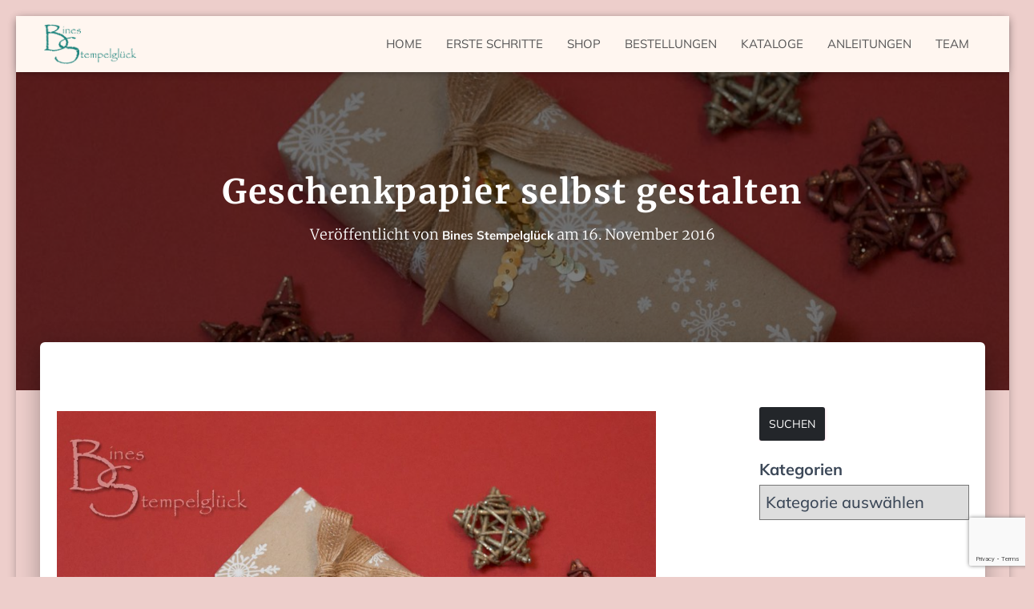

--- FILE ---
content_type: text/html; charset=UTF-8
request_url: https://bines-stempelglueck.de/geschenkpapier-selbst-gestalten
body_size: 28758
content:
<!DOCTYPE html>
<html lang="de">

<head>
	<meta charset='UTF-8'>
	<meta name="viewport" content="width=device-width, initial-scale=1">
	<link rel="profile" href="http://gmpg.org/xfn/11">
		<meta name='robots' content='index, follow, max-image-preview:large, max-snippet:-1, max-video-preview:-1' />

	<!-- This site is optimized with the Yoast SEO plugin v26.8 - https://yoast.com/product/yoast-seo-wordpress/ -->
	<title>Geschenkpapier selbst gestalten &#8226; Bines Stempelglück</title>
	<link rel="canonical" href="https://bines-stempelglueck.de/geschenkpapier-selbst-gestalten" />
	<meta property="og:locale" content="de_DE" />
	<meta property="og:type" content="article" />
	<meta property="og:title" content="Geschenkpapier selbst gestalten &#8226; Bines Stempelglück" />
	<meta property="og:description" content="&nbsp; Manchmal hat man nicht das richtige Geschenkpapier zur Hand, und dann ist es sehr hilfreich, wenn man sich etwas Passendes selbst gestalten kann. Im heutigen Falle habe ich einfach Packpapier genommen und es folgendermaßen Weiterlesen&hellip;" />
	<meta property="og:url" content="https://bines-stempelglueck.de/geschenkpapier-selbst-gestalten" />
	<meta property="og:site_name" content="Bines Stempelglück" />
	<meta property="article:publisher" content="https://www.facebook.com/Binesstempelglueck" />
	<meta property="article:published_time" content="2016-11-16T14:06:52+00:00" />
	<meta property="article:modified_time" content="2018-07-30T13:38:23+00:00" />
	<meta property="og:image" content="https://bines-stempelglueck.de/wp-content/uploads/2018/07/IMG_4887-web-e1587285829280.jpg" />
	<meta property="og:image:width" content="1280" />
	<meta property="og:image:height" content="853" />
	<meta property="og:image:type" content="image/jpeg" />
	<meta name="author" content="Bines Stempelglück" />
	<meta name="twitter:card" content="summary_large_image" />
	<meta name="twitter:label1" content="Geschrieben von" />
	<meta name="twitter:data1" content="Bines Stempelglück" />
	<meta name="twitter:label2" content="Geschätzte Lesezeit" />
	<meta name="twitter:data2" content="1 Minute" />
	<script type="application/ld+json" class="yoast-schema-graph">{"@context":"https://schema.org","@graph":[{"@type":"Article","@id":"https://bines-stempelglueck.de/geschenkpapier-selbst-gestalten#article","isPartOf":{"@id":"https://bines-stempelglueck.de/geschenkpapier-selbst-gestalten"},"author":{"name":"Bines Stempelglück","@id":"https://bines-stempelglueck.de/#/schema/person/e78794a3b3409919ee959be4232397b9"},"headline":"Geschenkpapier selbst gestalten","datePublished":"2016-11-16T14:06:52+00:00","dateModified":"2018-07-30T13:38:23+00:00","mainEntityOfPage":{"@id":"https://bines-stempelglueck.de/geschenkpapier-selbst-gestalten"},"wordCount":125,"publisher":{"@id":"https://bines-stempelglueck.de/#organization"},"image":{"@id":"https://bines-stempelglueck.de/geschenkpapier-selbst-gestalten#primaryimage"},"thumbnailUrl":"https://bines-stempelglueck.de/wp-content/uploads/2018/07/IMG_4887-web-e1587285829280.jpg","articleSection":["Dekorationen &amp; Accessoires","Weihnachtszeit"],"inLanguage":"de"},{"@type":"WebPage","@id":"https://bines-stempelglueck.de/geschenkpapier-selbst-gestalten","url":"https://bines-stempelglueck.de/geschenkpapier-selbst-gestalten","name":"Geschenkpapier selbst gestalten &#8226; Bines Stempelglück","isPartOf":{"@id":"https://bines-stempelglueck.de/#website"},"primaryImageOfPage":{"@id":"https://bines-stempelglueck.de/geschenkpapier-selbst-gestalten#primaryimage"},"image":{"@id":"https://bines-stempelglueck.de/geschenkpapier-selbst-gestalten#primaryimage"},"thumbnailUrl":"https://bines-stempelglueck.de/wp-content/uploads/2018/07/IMG_4887-web-e1587285829280.jpg","datePublished":"2016-11-16T14:06:52+00:00","dateModified":"2018-07-30T13:38:23+00:00","breadcrumb":{"@id":"https://bines-stempelglueck.de/geschenkpapier-selbst-gestalten#breadcrumb"},"inLanguage":"de","potentialAction":[{"@type":"ReadAction","target":["https://bines-stempelglueck.de/geschenkpapier-selbst-gestalten"]}]},{"@type":"ImageObject","inLanguage":"de","@id":"https://bines-stempelglueck.de/geschenkpapier-selbst-gestalten#primaryimage","url":"https://bines-stempelglueck.de/wp-content/uploads/2018/07/IMG_4887-web-e1587285829280.jpg","contentUrl":"https://bines-stempelglueck.de/wp-content/uploads/2018/07/IMG_4887-web-e1587285829280.jpg","width":1280,"height":853},{"@type":"BreadcrumbList","@id":"https://bines-stempelglueck.de/geschenkpapier-selbst-gestalten#breadcrumb","itemListElement":[{"@type":"ListItem","position":1,"name":"Startseite","item":"https://bines-stempelglueck.de/"},{"@type":"ListItem","position":2,"name":"Aktuelles","item":"https://bines-stempelglueck.de/blog"},{"@type":"ListItem","position":3,"name":"Geschenkpapier selbst gestalten"}]},{"@type":"WebSite","@id":"https://bines-stempelglueck.de/#website","url":"https://bines-stempelglueck.de/","name":"Bines Stempelglück","description":"Einfache und Schnelle Bastel Anleitungen","publisher":{"@id":"https://bines-stempelglueck.de/#organization"},"potentialAction":[{"@type":"SearchAction","target":{"@type":"EntryPoint","urlTemplate":"https://bines-stempelglueck.de/?s={search_term_string}"},"query-input":{"@type":"PropertyValueSpecification","valueRequired":true,"valueName":"search_term_string"}}],"inLanguage":"de"},{"@type":"Organization","@id":"https://bines-stempelglueck.de/#organization","name":"Bines Stempelglück","url":"https://bines-stempelglueck.de/","logo":{"@type":"ImageObject","inLanguage":"de","@id":"https://bines-stempelglueck.de/#/schema/logo/image/","url":"https://bines-stempelglueck.de/wp-content/uploads/2024/08/Favicon-180-x-180.png","contentUrl":"https://bines-stempelglueck.de/wp-content/uploads/2024/08/Favicon-180-x-180.png","width":180,"height":180,"caption":"Bines Stempelglück"},"image":{"@id":"https://bines-stempelglueck.de/#/schema/logo/image/"},"sameAs":["https://www.facebook.com/Binesstempelglueck","https://www.instagram.com/binesstempelglueck/","https://www.pinterest.de/SabineFaginMey/","https://www.youtube.com/channel/UCMwRlB248-oBD-P0R3GwUnQ"]},{"@type":"Person","@id":"https://bines-stempelglueck.de/#/schema/person/e78794a3b3409919ee959be4232397b9","name":"Bines Stempelglück","image":{"@type":"ImageObject","inLanguage":"de","@id":"https://bines-stempelglueck.de/#/schema/person/image/","url":"https://secure.gravatar.com/avatar/16b7ce5a3aecc4501d9dc98f988b2e53c75bb7f36bc9c9e8a38418c99c7e90a5?s=96&d=mm&r=g","contentUrl":"https://secure.gravatar.com/avatar/16b7ce5a3aecc4501d9dc98f988b2e53c75bb7f36bc9c9e8a38418c99c7e90a5?s=96&d=mm&r=g","caption":"Bines Stempelglück"},"url":"https://bines-stempelglueck.de/author/admin2"}]}</script>
	<!-- / Yoast SEO plugin. -->


<link rel="alternate" type="application/rss+xml" title="Bines Stempelglück &raquo; Feed" href="https://bines-stempelglueck.de/feed" />
<link rel="alternate" type="application/rss+xml" title="Bines Stempelglück &raquo; Kommentar-Feed" href="https://bines-stempelglueck.de/comments/feed" />
<link rel="alternate" title="oEmbed (JSON)" type="application/json+oembed" href="https://bines-stempelglueck.de/wp-json/oembed/1.0/embed?url=https%3A%2F%2Fbines-stempelglueck.de%2Fgeschenkpapier-selbst-gestalten" />
<link rel="alternate" title="oEmbed (XML)" type="text/xml+oembed" href="https://bines-stempelglueck.de/wp-json/oembed/1.0/embed?url=https%3A%2F%2Fbines-stempelglueck.de%2Fgeschenkpapier-selbst-gestalten&#038;format=xml" />
<style id='wp-img-auto-sizes-contain-inline-css' type='text/css'>
img:is([sizes=auto i],[sizes^="auto," i]){contain-intrinsic-size:3000px 1500px}
/*# sourceURL=wp-img-auto-sizes-contain-inline-css */
</style>
<link rel='stylesheet' id='bootstrap-css' href='https://bines-stempelglueck.de/wp-content/themes/hestia-pro/assets/bootstrap/css/bootstrap.min.css?ver=1.0.2' type='text/css' media='all' />
<link rel='stylesheet' id='hestia-font-sizes-css' href='https://bines-stempelglueck.de/wp-content/themes/hestia-pro/assets/css/font-sizes.min.css?ver=3.2.2' type='text/css' media='all' />
<link rel='stylesheet' id='wp-block-library-css' href='https://bines-stempelglueck.de/wp-includes/css/dist/block-library/style.min.css?ver=6.9' type='text/css' media='all' />
<style id='classic-theme-styles-inline-css' type='text/css'>
/*! This file is auto-generated */
.wp-block-button__link{color:#fff;background-color:#32373c;border-radius:9999px;box-shadow:none;text-decoration:none;padding:calc(.667em + 2px) calc(1.333em + 2px);font-size:1.125em}.wp-block-file__button{background:#32373c;color:#fff;text-decoration:none}
/*# sourceURL=/wp-includes/css/classic-themes.min.css */
</style>
<style id='global-styles-inline-css' type='text/css'>
:root{--wp--preset--aspect-ratio--square: 1;--wp--preset--aspect-ratio--4-3: 4/3;--wp--preset--aspect-ratio--3-4: 3/4;--wp--preset--aspect-ratio--3-2: 3/2;--wp--preset--aspect-ratio--2-3: 2/3;--wp--preset--aspect-ratio--16-9: 16/9;--wp--preset--aspect-ratio--9-16: 9/16;--wp--preset--color--black: #000000;--wp--preset--color--cyan-bluish-gray: #abb8c3;--wp--preset--color--white: #ffffff;--wp--preset--color--pale-pink: #f78da7;--wp--preset--color--vivid-red: #cf2e2e;--wp--preset--color--luminous-vivid-orange: #ff6900;--wp--preset--color--luminous-vivid-amber: #fcb900;--wp--preset--color--light-green-cyan: #7bdcb5;--wp--preset--color--vivid-green-cyan: #00d084;--wp--preset--color--pale-cyan-blue: #8ed1fc;--wp--preset--color--vivid-cyan-blue: #0693e3;--wp--preset--color--vivid-purple: #9b51e0;--wp--preset--color--accent: #e91e63;--wp--preset--color--secondary: #5da99f;--wp--preset--color--background-color: #edcecb;--wp--preset--color--header-gradient: #ffffff;--wp--preset--color--body-color: #999999;--wp--preset--color--header-overlay-color: rgba(0,0,0,0.5);--wp--preset--color--header-text-color: #fffffe;--wp--preset--color--navbar-background: #fff6f0;--wp--preset--color--navbar-text-color: #555555;--wp--preset--color--navbar-text-color-hover: #e91e63;--wp--preset--color--navbar-transparent-text-color: #fffffc;--wp--preset--gradient--vivid-cyan-blue-to-vivid-purple: linear-gradient(135deg,rgb(6,147,227) 0%,rgb(155,81,224) 100%);--wp--preset--gradient--light-green-cyan-to-vivid-green-cyan: linear-gradient(135deg,rgb(122,220,180) 0%,rgb(0,208,130) 100%);--wp--preset--gradient--luminous-vivid-amber-to-luminous-vivid-orange: linear-gradient(135deg,rgb(252,185,0) 0%,rgb(255,105,0) 100%);--wp--preset--gradient--luminous-vivid-orange-to-vivid-red: linear-gradient(135deg,rgb(255,105,0) 0%,rgb(207,46,46) 100%);--wp--preset--gradient--very-light-gray-to-cyan-bluish-gray: linear-gradient(135deg,rgb(238,238,238) 0%,rgb(169,184,195) 100%);--wp--preset--gradient--cool-to-warm-spectrum: linear-gradient(135deg,rgb(74,234,220) 0%,rgb(151,120,209) 20%,rgb(207,42,186) 40%,rgb(238,44,130) 60%,rgb(251,105,98) 80%,rgb(254,248,76) 100%);--wp--preset--gradient--blush-light-purple: linear-gradient(135deg,rgb(255,206,236) 0%,rgb(152,150,240) 100%);--wp--preset--gradient--blush-bordeaux: linear-gradient(135deg,rgb(254,205,165) 0%,rgb(254,45,45) 50%,rgb(107,0,62) 100%);--wp--preset--gradient--luminous-dusk: linear-gradient(135deg,rgb(255,203,112) 0%,rgb(199,81,192) 50%,rgb(65,88,208) 100%);--wp--preset--gradient--pale-ocean: linear-gradient(135deg,rgb(255,245,203) 0%,rgb(182,227,212) 50%,rgb(51,167,181) 100%);--wp--preset--gradient--electric-grass: linear-gradient(135deg,rgb(202,248,128) 0%,rgb(113,206,126) 100%);--wp--preset--gradient--midnight: linear-gradient(135deg,rgb(2,3,129) 0%,rgb(40,116,252) 100%);--wp--preset--font-size--small: 13px;--wp--preset--font-size--medium: 20px;--wp--preset--font-size--large: 36px;--wp--preset--font-size--x-large: 42px;--wp--preset--spacing--20: 0.44rem;--wp--preset--spacing--30: 0.67rem;--wp--preset--spacing--40: 1rem;--wp--preset--spacing--50: 1.5rem;--wp--preset--spacing--60: 2.25rem;--wp--preset--spacing--70: 3.38rem;--wp--preset--spacing--80: 5.06rem;--wp--preset--shadow--natural: 6px 6px 9px rgba(0, 0, 0, 0.2);--wp--preset--shadow--deep: 12px 12px 50px rgba(0, 0, 0, 0.4);--wp--preset--shadow--sharp: 6px 6px 0px rgba(0, 0, 0, 0.2);--wp--preset--shadow--outlined: 6px 6px 0px -3px rgb(255, 255, 255), 6px 6px rgb(0, 0, 0);--wp--preset--shadow--crisp: 6px 6px 0px rgb(0, 0, 0);}:root :where(.is-layout-flow) > :first-child{margin-block-start: 0;}:root :where(.is-layout-flow) > :last-child{margin-block-end: 0;}:root :where(.is-layout-flow) > *{margin-block-start: 24px;margin-block-end: 0;}:root :where(.is-layout-constrained) > :first-child{margin-block-start: 0;}:root :where(.is-layout-constrained) > :last-child{margin-block-end: 0;}:root :where(.is-layout-constrained) > *{margin-block-start: 24px;margin-block-end: 0;}:root :where(.is-layout-flex){gap: 24px;}:root :where(.is-layout-grid){gap: 24px;}body .is-layout-flex{display: flex;}.is-layout-flex{flex-wrap: wrap;align-items: center;}.is-layout-flex > :is(*, div){margin: 0;}body .is-layout-grid{display: grid;}.is-layout-grid > :is(*, div){margin: 0;}.has-black-color{color: var(--wp--preset--color--black) !important;}.has-cyan-bluish-gray-color{color: var(--wp--preset--color--cyan-bluish-gray) !important;}.has-white-color{color: var(--wp--preset--color--white) !important;}.has-pale-pink-color{color: var(--wp--preset--color--pale-pink) !important;}.has-vivid-red-color{color: var(--wp--preset--color--vivid-red) !important;}.has-luminous-vivid-orange-color{color: var(--wp--preset--color--luminous-vivid-orange) !important;}.has-luminous-vivid-amber-color{color: var(--wp--preset--color--luminous-vivid-amber) !important;}.has-light-green-cyan-color{color: var(--wp--preset--color--light-green-cyan) !important;}.has-vivid-green-cyan-color{color: var(--wp--preset--color--vivid-green-cyan) !important;}.has-pale-cyan-blue-color{color: var(--wp--preset--color--pale-cyan-blue) !important;}.has-vivid-cyan-blue-color{color: var(--wp--preset--color--vivid-cyan-blue) !important;}.has-vivid-purple-color{color: var(--wp--preset--color--vivid-purple) !important;}.has-accent-color{color: var(--wp--preset--color--accent) !important;}.has-secondary-color{color: var(--wp--preset--color--secondary) !important;}.has-background-color-color{color: var(--wp--preset--color--background-color) !important;}.has-header-gradient-color{color: var(--wp--preset--color--header-gradient) !important;}.has-body-color-color{color: var(--wp--preset--color--body-color) !important;}.has-header-overlay-color-color{color: var(--wp--preset--color--header-overlay-color) !important;}.has-header-text-color-color{color: var(--wp--preset--color--header-text-color) !important;}.has-navbar-background-color{color: var(--wp--preset--color--navbar-background) !important;}.has-navbar-text-color-color{color: var(--wp--preset--color--navbar-text-color) !important;}.has-navbar-text-color-hover-color{color: var(--wp--preset--color--navbar-text-color-hover) !important;}.has-navbar-transparent-text-color-color{color: var(--wp--preset--color--navbar-transparent-text-color) !important;}.has-black-background-color{background-color: var(--wp--preset--color--black) !important;}.has-cyan-bluish-gray-background-color{background-color: var(--wp--preset--color--cyan-bluish-gray) !important;}.has-white-background-color{background-color: var(--wp--preset--color--white) !important;}.has-pale-pink-background-color{background-color: var(--wp--preset--color--pale-pink) !important;}.has-vivid-red-background-color{background-color: var(--wp--preset--color--vivid-red) !important;}.has-luminous-vivid-orange-background-color{background-color: var(--wp--preset--color--luminous-vivid-orange) !important;}.has-luminous-vivid-amber-background-color{background-color: var(--wp--preset--color--luminous-vivid-amber) !important;}.has-light-green-cyan-background-color{background-color: var(--wp--preset--color--light-green-cyan) !important;}.has-vivid-green-cyan-background-color{background-color: var(--wp--preset--color--vivid-green-cyan) !important;}.has-pale-cyan-blue-background-color{background-color: var(--wp--preset--color--pale-cyan-blue) !important;}.has-vivid-cyan-blue-background-color{background-color: var(--wp--preset--color--vivid-cyan-blue) !important;}.has-vivid-purple-background-color{background-color: var(--wp--preset--color--vivid-purple) !important;}.has-accent-background-color{background-color: var(--wp--preset--color--accent) !important;}.has-secondary-background-color{background-color: var(--wp--preset--color--secondary) !important;}.has-background-color-background-color{background-color: var(--wp--preset--color--background-color) !important;}.has-header-gradient-background-color{background-color: var(--wp--preset--color--header-gradient) !important;}.has-body-color-background-color{background-color: var(--wp--preset--color--body-color) !important;}.has-header-overlay-color-background-color{background-color: var(--wp--preset--color--header-overlay-color) !important;}.has-header-text-color-background-color{background-color: var(--wp--preset--color--header-text-color) !important;}.has-navbar-background-background-color{background-color: var(--wp--preset--color--navbar-background) !important;}.has-navbar-text-color-background-color{background-color: var(--wp--preset--color--navbar-text-color) !important;}.has-navbar-text-color-hover-background-color{background-color: var(--wp--preset--color--navbar-text-color-hover) !important;}.has-navbar-transparent-text-color-background-color{background-color: var(--wp--preset--color--navbar-transparent-text-color) !important;}.has-black-border-color{border-color: var(--wp--preset--color--black) !important;}.has-cyan-bluish-gray-border-color{border-color: var(--wp--preset--color--cyan-bluish-gray) !important;}.has-white-border-color{border-color: var(--wp--preset--color--white) !important;}.has-pale-pink-border-color{border-color: var(--wp--preset--color--pale-pink) !important;}.has-vivid-red-border-color{border-color: var(--wp--preset--color--vivid-red) !important;}.has-luminous-vivid-orange-border-color{border-color: var(--wp--preset--color--luminous-vivid-orange) !important;}.has-luminous-vivid-amber-border-color{border-color: var(--wp--preset--color--luminous-vivid-amber) !important;}.has-light-green-cyan-border-color{border-color: var(--wp--preset--color--light-green-cyan) !important;}.has-vivid-green-cyan-border-color{border-color: var(--wp--preset--color--vivid-green-cyan) !important;}.has-pale-cyan-blue-border-color{border-color: var(--wp--preset--color--pale-cyan-blue) !important;}.has-vivid-cyan-blue-border-color{border-color: var(--wp--preset--color--vivid-cyan-blue) !important;}.has-vivid-purple-border-color{border-color: var(--wp--preset--color--vivid-purple) !important;}.has-accent-border-color{border-color: var(--wp--preset--color--accent) !important;}.has-secondary-border-color{border-color: var(--wp--preset--color--secondary) !important;}.has-background-color-border-color{border-color: var(--wp--preset--color--background-color) !important;}.has-header-gradient-border-color{border-color: var(--wp--preset--color--header-gradient) !important;}.has-body-color-border-color{border-color: var(--wp--preset--color--body-color) !important;}.has-header-overlay-color-border-color{border-color: var(--wp--preset--color--header-overlay-color) !important;}.has-header-text-color-border-color{border-color: var(--wp--preset--color--header-text-color) !important;}.has-navbar-background-border-color{border-color: var(--wp--preset--color--navbar-background) !important;}.has-navbar-text-color-border-color{border-color: var(--wp--preset--color--navbar-text-color) !important;}.has-navbar-text-color-hover-border-color{border-color: var(--wp--preset--color--navbar-text-color-hover) !important;}.has-navbar-transparent-text-color-border-color{border-color: var(--wp--preset--color--navbar-transparent-text-color) !important;}.has-vivid-cyan-blue-to-vivid-purple-gradient-background{background: var(--wp--preset--gradient--vivid-cyan-blue-to-vivid-purple) !important;}.has-light-green-cyan-to-vivid-green-cyan-gradient-background{background: var(--wp--preset--gradient--light-green-cyan-to-vivid-green-cyan) !important;}.has-luminous-vivid-amber-to-luminous-vivid-orange-gradient-background{background: var(--wp--preset--gradient--luminous-vivid-amber-to-luminous-vivid-orange) !important;}.has-luminous-vivid-orange-to-vivid-red-gradient-background{background: var(--wp--preset--gradient--luminous-vivid-orange-to-vivid-red) !important;}.has-very-light-gray-to-cyan-bluish-gray-gradient-background{background: var(--wp--preset--gradient--very-light-gray-to-cyan-bluish-gray) !important;}.has-cool-to-warm-spectrum-gradient-background{background: var(--wp--preset--gradient--cool-to-warm-spectrum) !important;}.has-blush-light-purple-gradient-background{background: var(--wp--preset--gradient--blush-light-purple) !important;}.has-blush-bordeaux-gradient-background{background: var(--wp--preset--gradient--blush-bordeaux) !important;}.has-luminous-dusk-gradient-background{background: var(--wp--preset--gradient--luminous-dusk) !important;}.has-pale-ocean-gradient-background{background: var(--wp--preset--gradient--pale-ocean) !important;}.has-electric-grass-gradient-background{background: var(--wp--preset--gradient--electric-grass) !important;}.has-midnight-gradient-background{background: var(--wp--preset--gradient--midnight) !important;}.has-small-font-size{font-size: var(--wp--preset--font-size--small) !important;}.has-medium-font-size{font-size: var(--wp--preset--font-size--medium) !important;}.has-large-font-size{font-size: var(--wp--preset--font-size--large) !important;}.has-x-large-font-size{font-size: var(--wp--preset--font-size--x-large) !important;}
:root :where(.wp-block-pullquote){font-size: 1.5em;line-height: 1.6;}
/*# sourceURL=global-styles-inline-css */
</style>
<link rel='stylesheet' id='ctw-style-css' href='https://bines-stempelglueck.de/wp-content/plugins/colorful-text-widget/css/colorful-text-widget-style.css?ver=6.9' type='text/css' media='all' />
<link rel='stylesheet' id='contact-form-7-css' href='https://bines-stempelglueck.de/wp-content/plugins/contact-form-7/includes/css/styles.css?ver=6.1.4' type='text/css' media='all' />
<link rel='stylesheet' id='mediaelement-css' href='https://bines-stempelglueck.de/wp-includes/js/mediaelement/mediaelementplayer-legacy.min.css?ver=4.2.17' type='text/css' media='all' />
<link rel='stylesheet' id='wp-mediaelement-css' href='https://bines-stempelglueck.de/wp-includes/js/mediaelement/wp-mediaelement.min.css?ver=6.9' type='text/css' media='all' />
<link rel='stylesheet' id='fvp-frontend-css' href='https://bines-stempelglueck.de/wp-content/plugins/featured-video-plus/styles/frontend.css?ver=2.3.3' type='text/css' media='all' />
<link rel='stylesheet' id='responsive-lightbox-featherlight-css' href='https://bines-stempelglueck.de/wp-content/plugins/responsive-lightbox/assets/featherlight/featherlight.min.css?ver=1.7.14' type='text/css' media='all' />
<link rel='stylesheet' id='responsive-lightbox-featherlight-gallery-css' href='https://bines-stempelglueck.de/wp-content/plugins/responsive-lightbox/assets/featherlight/featherlight.gallery.min.css?ver=1.7.14' type='text/css' media='all' />
<link rel='stylesheet' id='hestia_style-css' href='https://bines-stempelglueck.de/wp-content/themes/hestia-pro/style.min.css?ver=3.2.2' type='text/css' media='all' />
<style id='hestia_style-inline-css' type='text/css'>
.hestia-top-bar,.hestia-top-bar .widget.widget_shopping_cart .cart_list{background-color:#363537}.hestia-top-bar .widget .label-floating input[type=search]:-webkit-autofill{-webkit-box-shadow:inset 0 0 0 9999px #363537}.hestia-top-bar,.hestia-top-bar .widget .label-floating input[type=search],.hestia-top-bar .widget.widget_search form.form-group:before,.hestia-top-bar .widget.widget_product_search form.form-group:before,.hestia-top-bar .widget.widget_shopping_cart:before{color:#fff}.hestia-top-bar .widget .label-floating input[type=search]{-webkit-text-fill-color:#fff !important}.hestia-top-bar div.widget.widget_shopping_cart:before,.hestia-top-bar .widget.widget_product_search form.form-group:before,.hestia-top-bar .widget.widget_search form.form-group:before{background-color:#fff}.hestia-top-bar a,.hestia-top-bar .top-bar-nav li a{color:#fff}.hestia-top-bar ul li a[href*="mailto:"]:before,.hestia-top-bar ul li a[href*="tel:"]:before{background-color:#fff}.hestia-top-bar a:hover,.hestia-top-bar .top-bar-nav li a:hover{color:#eee}.hestia-top-bar ul li:hover a[href*="mailto:"]:before,.hestia-top-bar ul li:hover a[href*="tel:"]:before{background-color:#eee}
h1,h2,h3,h4,h5,h6,.hestia-title,.hestia-title.title-in-content,p.meta-in-content,.info-title,.card-title,.page-header.header-small .hestia-title,.page-header.header-small .title,.widget h5,.hestia-title,.title,.footer-brand,.footer-big h4,.footer-big h5,.media .media-heading,.carousel h1.hestia-title,.carousel h2.title,.carousel span.sub-title,.hestia-about h1,.hestia-about h2,.hestia-about h3,.hestia-about h4,.hestia-about h5{font-family:Merriweather}body,ul,.tooltip-inner{font-family:Muli}
@media(min-width:769px){.page-header.header-small .hestia-title,.page-header.header-small .title,h1.hestia-title.title-in-content,.main article.section .has-title-font-size{font-size:42px}}@media(max-width:768px){.page-header.header-small .hestia-title,.page-header.header-small .title,h1.hestia-title.title-in-content,.main article.section .has-title-font-size{font-size:26px}}@media(max-width:480px){.page-header.header-small .hestia-title,.page-header.header-small .title,h1.hestia-title.title-in-content,.main article.section .has-title-font-size{font-size:26px}}@media(min-width:769px){.single-post-wrap h1:not(.title-in-content),.page-content-wrap h1:not(.title-in-content),.page-template-template-fullwidth article h1:not(.title-in-content){font-size:42px}.single-post-wrap h2,.page-content-wrap h2,.page-template-template-fullwidth article h2,.main article.section .has-heading-font-size{font-size:37px}.single-post-wrap h3,.page-content-wrap h3,.page-template-template-fullwidth article h3{font-size:32px}.single-post-wrap h4,.page-content-wrap h4,.page-template-template-fullwidth article h4{font-size:27px}.single-post-wrap h5,.page-content-wrap h5,.page-template-template-fullwidth article h5{font-size:23px}.single-post-wrap h6,.page-content-wrap h6,.page-template-template-fullwidth article h6{font-size:18px}}@media(min-width:769px){.single-post-wrap,.page-content-wrap,.single-post-wrap ul,.page-content-wrap ul,.single-post-wrap ol,.page-content-wrap ol,.single-post-wrap dl,.page-content-wrap dl,.single-post-wrap table,.page-content-wrap table,.page-template-template-fullwidth article,.main article.section .has-body-font-size{font-size:18px}}@media(min-width:769px){#carousel-hestia-generic .hestia-title{font-size:60px}#carousel-hestia-generic span.sub-title{font-size:18px}#carousel-hestia-generic .btn{font-size:14px}}@media(min-width:769px){section.hestia-features .hestia-title,section.hestia-shop .hestia-title,section.hestia-work .hestia-title,section.hestia-team .hestia-title,section.hestia-pricing .hestia-title,section.hestia-ribbon .hestia-title,section.hestia-testimonials .hestia-title,section.hestia-subscribe h2.title,section.hestia-blogs .hestia-title,.section.related-posts .hestia-title,section.hestia-contact .hestia-title{font-size:37px}section.hestia-features .hestia-info h4.info-title,section.hestia-shop h4.card-title,section.hestia-team h4.card-title,section.hestia-testimonials h4.card-title,section.hestia-blogs h4.card-title,.section.related-posts h4.card-title,section.hestia-contact h4.card-title,section.hestia-contact .hestia-description h6{font-size:18px}section.hestia-work h4.card-title,section.hestia-contact .hestia-description h5{font-size:23px}section.hestia-contact .hestia-description h1{font-size:42px}section.hestia-contact .hestia-description h2{font-size:37px}section.hestia-contact .hestia-description h3{font-size:32px}section.hestia-contact .hestia-description h4{font-size:27px}}@media(min-width:769px){section.hestia-features h5.description,section.hestia-shop h5.description,section.hestia-work h5.description,section.hestia-team h5.description,section.hestia-testimonials h5.description,section.hestia-subscribe h5.subscribe-description,section.hestia-blogs h5.description,section.hestia-contact h5.description{font-size:18px}}@media(min-width:769px){section.hestia-team p.card-description,section.hestia-pricing p.text-gray,section.hestia-testimonials p.card-description,section.hestia-blogs p.card-description,.section.related-posts p.card-description,.hestia-contact p,section.hestia-features .hestia-info p,section.hestia-shop .card-description p{font-size:14px}section.hestia-shop h6.category,section.hestia-work .label-primary,section.hestia-team h6.category,section.hestia-pricing .card-pricing h6.category,section.hestia-testimonials h6.category,section.hestia-blogs h6.category,.section.related-posts h6.category{font-size:12px}}
div.container{width:1170px}@media(max-width:768px){div.container{width:300px}}@media(max-width:480px){div.container{width:200px}}
@media(min-width:992px){.blog-sidebar-wrapper:not(.no-variable-width){width:25%;display:inline-block}.single-post-container,.blog-posts-wrap,.archive-post-wrap{width:66.66666667%}.page-content-wrap{width:75%}.blog-sidebar-wrapper:not(.no-variable-width){width:25%}}
:root{--hestia-primary-color:#e91e63}a,.navbar .dropdown-menu li:hover>a,.navbar .dropdown-menu li:focus>a,.navbar .dropdown-menu li:active>a,.navbar .navbar-nav>li .dropdown-menu li:hover>a,body:not(.home) .navbar-default .navbar-nav>.active:not(.btn)>a,body:not(.home) .navbar-default .navbar-nav>.active:not(.btn)>a:hover,body:not(.home) .navbar-default .navbar-nav>.active:not(.btn)>a:focus,a:hover,.card-blog a.moretag:hover,.card-blog a.more-link:hover,.widget a:hover,.has-text-color.has-accent-color,p.has-text-color a{color:#e91e63}.svg-text-color{fill:#e91e63}.pagination span.current,.pagination span.current:focus,.pagination span.current:hover{border-color:#e91e63}button,button:hover,.woocommerce .track_order button[type="submit"],.woocommerce .track_order button[type="submit"]:hover,div.wpforms-container .wpforms-form button[type=submit].wpforms-submit,div.wpforms-container .wpforms-form button[type=submit].wpforms-submit:hover,input[type="button"],input[type="button"]:hover,input[type="submit"],input[type="submit"]:hover,input#searchsubmit,.pagination span.current,.pagination span.current:focus,.pagination span.current:hover,.btn.btn-primary,.btn.btn-primary:link,.btn.btn-primary:hover,.btn.btn-primary:focus,.btn.btn-primary:active,.btn.btn-primary.active,.btn.btn-primary.active:focus,.btn.btn-primary.active:hover,.btn.btn-primary:active:hover,.btn.btn-primary:active:focus,.btn.btn-primary:active:hover,.hestia-sidebar-open.btn.btn-rose,.hestia-sidebar-close.btn.btn-rose,.hestia-sidebar-open.btn.btn-rose:hover,.hestia-sidebar-close.btn.btn-rose:hover,.hestia-sidebar-open.btn.btn-rose:focus,.hestia-sidebar-close.btn.btn-rose:focus,.label.label-primary,.hestia-work .portfolio-item:nth-child(6n+1) .label,.nav-cart .nav-cart-content .widget .buttons .button,.has-accent-background-color[class*="has-background"]{background-color:#e91e63}@media(max-width:768px){.navbar-default .navbar-nav>li>a:hover,.navbar-default .navbar-nav>li>a:focus,.navbar .navbar-nav .dropdown .dropdown-menu li a:hover,.navbar .navbar-nav .dropdown .dropdown-menu li a:focus,.navbar button.navbar-toggle:hover,.navbar .navbar-nav li:hover>a i{color:#e91e63}}body:not(.woocommerce-page) button:not([class^="fl-"]):not(.hestia-scroll-to-top):not(.navbar-toggle):not(.close),body:not(.woocommerce-page) .button:not([class^="fl-"]):not(hestia-scroll-to-top):not(.navbar-toggle):not(.add_to_cart_button):not(.product_type_grouped):not(.product_type_external),div.wpforms-container .wpforms-form button[type=submit].wpforms-submit,input[type="submit"],input[type="button"],.btn.btn-primary,.widget_product_search button[type="submit"],.hestia-sidebar-open.btn.btn-rose,.hestia-sidebar-close.btn.btn-rose,.everest-forms button[type=submit].everest-forms-submit-button{-webkit-box-shadow:0 2px 2px 0 rgba(233,30,99,0.14),0 3px 1px -2px rgba(233,30,99,0.2),0 1px 5px 0 rgba(233,30,99,0.12);box-shadow:0 2px 2px 0 rgba(233,30,99,0.14),0 3px 1px -2px rgba(233,30,99,0.2),0 1px 5px 0 rgba(233,30,99,0.12)}.card .header-primary,.card .content-primary,.everest-forms button[type=submit].everest-forms-submit-button{background:#e91e63}body:not(.woocommerce-page) .button:not([class^="fl-"]):not(.hestia-scroll-to-top):not(.navbar-toggle):not(.add_to_cart_button):hover,body:not(.woocommerce-page) button:not([class^="fl-"]):not(.hestia-scroll-to-top):not(.navbar-toggle):not(.close):hover,div.wpforms-container .wpforms-form button[type=submit].wpforms-submit:hover,input[type="submit"]:hover,input[type="button"]:hover,input#searchsubmit:hover,.widget_product_search button[type="submit"]:hover,.pagination span.current,.btn.btn-primary:hover,.btn.btn-primary:focus,.btn.btn-primary:active,.btn.btn-primary.active,.btn.btn-primary:active:focus,.btn.btn-primary:active:hover,.hestia-sidebar-open.btn.btn-rose:hover,.hestia-sidebar-close.btn.btn-rose:hover,.pagination span.current:hover,.everest-forms button[type=submit].everest-forms-submit-button:hover,.everest-forms button[type=submit].everest-forms-submit-button:focus,.everest-forms button[type=submit].everest-forms-submit-button:active{-webkit-box-shadow:0 14px 26px -12px rgba(233,30,99,0.42),0 4px 23px 0 rgba(0,0,0,0.12),0 8px 10px -5px rgba(233,30,99,0.2);box-shadow:0 14px 26px -12px rgba(233,30,99,0.42),0 4px 23px 0 rgba(0,0,0,0.12),0 8px 10px -5px rgba(233,30,99,0.2);color:#fff}.form-group.is-focused .form-control{background-image:-webkit-gradient(linear,left top,left bottom,from(#e91e63),to(#e91e63)),-webkit-gradient(linear,left top,left bottom,from(#d2d2d2),to(#d2d2d2));background-image:-webkit-linear-gradient(linear,left top,left bottom,from(#e91e63),to(#e91e63)),-webkit-linear-gradient(linear,left top,left bottom,from(#d2d2d2),to(#d2d2d2));background-image:linear-gradient(linear,left top,left bottom,from(#e91e63),to(#e91e63)),linear-gradient(linear,left top,left bottom,from(#d2d2d2),to(#d2d2d2))}.navbar:not(.navbar-transparent) li:not(.btn):hover>a,.navbar li.on-section:not(.btn)>a,.navbar.full-screen-menu.navbar-transparent li:not(.btn):hover>a,.navbar.full-screen-menu .navbar-toggle:hover,.navbar:not(.navbar-transparent) .nav-cart:hover,.navbar:not(.navbar-transparent) .hestia-toggle-search:hover{color:#e91e63}.header-filter-gradient{background:linear-gradient(45deg,rgba(255,255,255,1) 0,rgb(255,255,234) 100%)}.has-text-color.has-header-gradient-color{color:#fff}.has-header-gradient-background-color[class*="has-background"]{background-color:#fff}.has-text-color.has-background-color-color{color:#edcecb}.has-background-color-background-color[class*="has-background"]{background-color:#edcecb}
.title,.title a,.card-title,.card-title a,.card-title a:hover,.info-title,.info-title a,.footer-brand,.footer-brand a,.media .media-heading,.media .media-heading a,.hestia-info .info-title,.card-blog a.moretag,.card-blog a.more-link,.card .author a,.hestia-about:not(.section-image) h1,.hestia-about:not(.section-image) h2,.hestia-about:not(.section-image) h3,.hestia-about:not(.section-image) h4,.hestia-about:not(.section-image) h5,aside .widget h5,aside .widget a,.woocommerce ul.products[class*="columns-"] li.product-category h2,.woocommerce #reviews #comments ol.commentlist li .comment-text p.meta .woocommerce-review__author,.has-text-color.has-secondary-color{color:#5da99f}.has-secondary-background-color[class*="has-background"]{background-color:#5da99f}.description,.card-description,.footer-big,.hestia-features .hestia-info p,.text-gray,.hestia-about:not(.section-image) p,.hestia-about:not(.section-image) h6,.has-text-color.has-body-color-color{color:#999}.has-body-color-background-color[class*="has-background"]{background-color:#999}.header-filter:before,.has-header-overlay-color-background-color[class*="has-background"]{background-color:rgba(0,0,0,0.5)}.has-text-color.has-header-overlay-color-color{color:rgba(0,0,0,0.5)}.page-header,.page-header .hestia-title,.page-header .sub-title,.has-text-color.has-header-text-color-color{color:#fff}.has-header-text-color-background-color[class*="has-background"]{background-color:#fff}@media( max-width:768px){.header>.navbar,.navbar.navbar-fixed-top .navbar-collapse{background-color:#fff6f0}}.navbar:not(.navbar-transparent),.navbar .dropdown-menu,.nav-cart .nav-cart-content .widget,.has-navbar-background-background-color[class*="has-background"]{background-color:#fff6f0}@media( min-width:769px){.navbar.full-screen-menu .nav.navbar-nav{background-color:rgba(255,246,240,0.9)}}.has-navbar-background-color[class*="has-background"]{color:#fff6f0}@media( min-width:769px){.navbar.navbar-transparent .navbar-brand,.navbar.navbar-transparent .navbar-nav>li:not(.btn)>a,.navbar.navbar-transparent .navbar-nav>.active>a,.navbar.navbar-transparent.full-screen-menu .navbar-toggle,.navbar.navbar-transparent:not(.full-screen-menu) .nav-cart-icon,.navbar.navbar-transparent.full-screen-menu li.responsive-nav-cart>a.nav-cart-icon,.navbar.navbar-transparent .hestia-toggle-search,.navbar.navbar-transparent .header-widgets-wrapper ul li a[href*="mailto:"],.navbar.navbar-transparent .header-widgets-wrapper ul li a[href*="tel:"]{color:#fff}}.navbar.navbar-transparent .hestia-toggle-search svg{fill:#fff}.has-text-color.has-navbar-transparent-text-color-color{color:#fff}.has-navbar-transparent-text-color-background-color[class*="has-background"],.navbar.navbar-transparent .header-widgets-wrapper ul li a[href*="mailto:"]:before,.navbar.navbar-transparent .header-widgets-wrapper ul li a[href*="tel:"]:before{background-color:#fff}@media( min-width:769px){.menu-open .navbar.full-screen-menu.navbar-transparent .navbar-toggle,.navbar:not(.navbar-transparent) .navbar-brand,.navbar:not(.navbar-transparent) li:not(.btn)>a,.navbar.navbar-transparent.full-screen-menu li:not(.btn):not(.nav-cart)>a,.navbar.navbar-transparent .dropdown-menu li:not(.btn)>a,.hestia-mm-heading,.hestia-mm-description,.navbar:not(.navbar-transparent) .navbar-nav>.active>a,.navbar:not(.navbar-transparent).full-screen-menu .navbar-toggle,.navbar .nav-cart-icon,.navbar:not(.navbar-transparent) .hestia-toggle-search,.navbar.navbar-transparent .nav-cart .nav-cart-content .widget li a,.navbar .navbar-nav>li .dropdown-menu li.active>a{color:#555}}@media( max-width:768px){.navbar.navbar-default .navbar-brand,.navbar.navbar-default .navbar-nav li:not(.btn).menu-item>a,.navbar.navbar-default .navbar-nav .menu-item.active>a,.navbar.navbar-default .navbar-toggle,.navbar.navbar-default .navbar-toggle,.navbar.navbar-default .responsive-nav-cart a,.navbar.navbar-default .nav-cart .nav-cart-content a,.navbar.navbar-default .hestia-toggle-search,.hestia-mm-heading,.hestia-mm-description{color:#555}.navbar .navbar-nav .dropdown:not(.btn) a .caret svg{fill:#555}.navbar .navbar-nav .dropdown:not(.btn) a .caret{border-color:#555}}.has-text-color.has-navbar-text-color-color{color:#555}.has-navbar-text-color-background-color[class*="has-background"]{background-color:#555}.navbar:not(.navbar-transparent) .header-widgets-wrapper ul li a[href*="mailto:"]:before,.navbar:not(.navbar-transparent) .header-widgets-wrapper ul li a[href*="tel:"]:before{background-color:#555}.hestia-toggle-search svg{fill:#555}.navbar.navbar-default:not(.navbar-transparent) li:not(.btn):hover>a,.navbar.navbar-default.navbar-transparent .dropdown-menu:not(.btn) li:not(.btn):hover>a,.navbar.navbar-default:not(.navbar-transparent) li:not(.btn):hover>a i,.navbar.navbar-default:not(.navbar-transparent) .navbar-toggle:hover,.navbar.navbar-default:not(.full-screen-menu) .nav-cart-icon .nav-cart-content a:hover,.navbar.navbar-default:not(.navbar-transparent) .hestia-toggle-search:hover,.navbar.navbar-transparent .nav-cart .nav-cart-content .widget li:hover a,.has-text-color.has-navbar-text-color-hover-color{color:#e91e63}.navbar.navbar-default li.on-section:not(.btn)>a{color:#e91e63!important}@media( max-width:768px){.navbar.navbar-default.navbar-transparent li:not(.btn):hover>a,.navbar.navbar-default.navbar-transparent li:not(.btn):hover>a i,.navbar.navbar-default.navbar-transparent .navbar-toggle:hover,.navbar.navbar-default .responsive-nav-cart a:hover .navbar.navbar-default .navbar-toggle:hover{color:#e91e63 !important}}.has-navbar-text-color-hover-background-color[class*="has-background"]{background-color:#e91e63}.navbar:not(.navbar-transparent) .header-widgets-wrapper ul li:hover a[href*="mailto:"]:before,.navbar:not(.navbar-transparent) .header-widgets-wrapper ul li:hover a[href*="tel:"]:before{background-color:#e91e63}.hestia-toggle-search:hover svg{fill:#e91e63}.form-group.is-focused .form-control,div.wpforms-container .wpforms-form .form-group.is-focused .form-control,.nf-form-cont input:not([type=button]):focus,.nf-form-cont select:focus,.nf-form-cont textarea:focus{background-image:-webkit-gradient(linear,left top,left bottom,from(#e91e63),to(#e91e63)),-webkit-gradient(linear,left top,left bottom,from(#d2d2d2),to(#d2d2d2));background-image:-webkit-linear-gradient(linear,left top,left bottom,from(#e91e63),to(#e91e63)),-webkit-linear-gradient(linear,left top,left bottom,from(#d2d2d2),to(#d2d2d2));background-image:linear-gradient(linear,left top,left bottom,from(#e91e63),to(#e91e63)),linear-gradient(linear,left top,left bottom,from(#d2d2d2),to(#d2d2d2))}.navbar.navbar-transparent.full-screen-menu .navbar-collapse .navbar-nav>li:not(.btn)>a:hover{color:#e91e63}.hestia-ajax-loading{border-color:#e91e63}
.btn.btn-primary:not(.colored-button):not(.btn-left):not(.btn-right):not(.btn-just-icon):not(.menu-item),input[type="submit"]:not(.search-submit),body:not(.woocommerce-account) .woocommerce .button.woocommerce-Button,.woocommerce .product button.button,.woocommerce .product button.button.alt,.woocommerce .product #respond input#submit,.woocommerce-cart .blog-post .woocommerce .cart-collaterals .cart_totals .checkout-button,.woocommerce-checkout #payment #place_order,.woocommerce-account.woocommerce-page button.button,.woocommerce .track_order button[type="submit"],.nav-cart .nav-cart-content .widget .buttons .button,.woocommerce a.button.wc-backward,body.woocommerce .wccm-catalog-item a.button,body.woocommerce a.wccm-button.button,form.woocommerce-form-coupon button.button,div.wpforms-container .wpforms-form button[type=submit].wpforms-submit,div.woocommerce a.button.alt,div.woocommerce table.my_account_orders .button,.btn.colored-button,.btn.btn-left,.btn.btn-right,.btn:not(.colored-button):not(.btn-left):not(.btn-right):not(.btn-just-icon):not(.menu-item):not(.hestia-sidebar-open):not(.hestia-sidebar-close){padding-top:10px;padding-bottom:10px;padding-left:20px;padding-right:20px}
:root{--hestia-button-border-radius:5px}.btn.btn-primary:not(.colored-button):not(.btn-left):not(.btn-right):not(.btn-just-icon):not(.menu-item),input[type="submit"]:not(.search-submit),body:not(.woocommerce-account) .woocommerce .button.woocommerce-Button,.woocommerce .product button.button,.woocommerce .product button.button.alt,.woocommerce .product #respond input#submit,.woocommerce-cart .blog-post .woocommerce .cart-collaterals .cart_totals .checkout-button,.woocommerce-checkout #payment #place_order,.woocommerce-account.woocommerce-page button.button,.woocommerce .track_order button[type="submit"],.nav-cart .nav-cart-content .widget .buttons .button,.woocommerce a.button.wc-backward,body.woocommerce .wccm-catalog-item a.button,body.woocommerce a.wccm-button.button,form.woocommerce-form-coupon button.button,div.wpforms-container .wpforms-form button[type=submit].wpforms-submit,div.woocommerce a.button.alt,div.woocommerce table.my_account_orders .button,input[type="submit"].search-submit,.hestia-view-cart-wrapper .added_to_cart.wc-forward,.woocommerce-product-search button,.woocommerce-cart .actions .button,#secondary div[id^=woocommerce_price_filter] .button,.woocommerce div[id^=woocommerce_widget_cart].widget .buttons .button,.searchform input[type=submit],.searchform button,.search-form:not(.media-toolbar-primary) input[type=submit],.search-form:not(.media-toolbar-primary) button,.woocommerce-product-search input[type=submit],.btn.colored-button,.btn.btn-left,.btn.btn-right,.btn:not(.colored-button):not(.btn-left):not(.btn-right):not(.btn-just-icon):not(.menu-item):not(.hestia-sidebar-open):not(.hestia-sidebar-close){border-radius:5px}
.btn:hover{background-color:#858585}.btn.btn-primary:not(.colored-button):not(.btn-left):not(.btn-right):not(.btn-just-icon):not(.menu-item):hover,input[type="submit"]:not(.search-submit):hover,body:not(.woocommerce-account) .woocommerce .button.woocommerce-Button:hover,.woocommerce .product button.button:hover,.woocommerce .product button.button.alt:hover,.woocommerce .product #respond input#submit:hover,.woocommerce-cart .blog-post .woocommerce .cart-collaterals .cart_totals .checkout-button:hover,.woocommerce-checkout #payment #place_order:hover,.woocommerce-account.woocommerce-page button.button:hover,.woocommerce .track_order button[type="submit"]:hover,.nav-cart .nav-cart-content .widget .buttons .button:hover,.woocommerce a.button.wc-backward:hover,body.woocommerce .wccm-catalog-item a.button:hover,body.woocommerce a.wccm-button.button:hover,form.woocommerce-form-coupon button.button:hover,div.wpforms-container .wpforms-form button[type=submit].wpforms-submit:hover,div.woocommerce a.button.alt:hover,div.woocommerce table.my_account_orders .button:hover,input[type="submit"].search-submit:hover,.hestia-view-cart-wrapper .added_to_cart.wc-forward:hover,.woocommerce-product-search button:hover,.woocommerce-cart .actions .button:hover,#secondary div[id^=woocommerce_price_filter] .button:hover,.woocommerce div[id^=woocommerce_widget_cart].widget .buttons .button:hover,.searchform input[type=submit]:hover,.searchform button:hover,.search-form:not(.media-toolbar-primary) input[type=submit]:hover,.search-form:not(.media-toolbar-primary) button:hover,.woocommerce-product-search input[type=submit]:hover{background-color:#d50a4f;border-color:#d50a4f;opacity:1;-webkit-box-shadow:none!important;box-shadow:none!important}.btn.menu-item:hover{box-shadow:none;color:#fff}.hestia-scroll-to-top:hover{box-shadow:none}
.hestia-blog-featured-posts article:nth-child(6n) .btn:hover,.hestia-blogs article:nth-of-type(6n) .card-body .btn:hover{background-color:#389b3c;box-shadow:none}.hestia-blog-featured-posts article:nth-child(6n+1) .btn:hover,.hestia-blogs article:nth-of-type(6n+1) .card-body .btn:hover{background-color:#750e87;box-shadow:none}.hestia-blog-featured-posts article:nth-child(6n+2) .btn:hover,.hestia-blogs article:nth-of-type(6n+2) .card-body .btn:hover{background-color:#00a8c0;box-shadow:none}.hestia-blog-featured-posts article:nth-child(6n+3) .btn:hover,.hestia-blogs article:nth-of-type(6n+3) .card-body .btn:hover{background-color:#e02f22;box-shadow:none}.hestia-blog-featured-posts article:nth-child(6n+4) .btn:hover,.hestia-blogs article:nth-of-type(6n+4) .card-body .btn:hover{background-color:#eb8400;box-shadow:none}.hestia-blog-featured-posts article:nth-child(6n+5) .btn:hover,.hestia-blogs article:nth-of-type(6n+5) .card-body .btn:hover{background-color:#d50a4f;box-shadow:none}
.elementor-page .hestia-about>.container{width:100%}.elementor-page .pagebuilder-section{padding:0}.elementor-page .title-in-content,.elementor-page .image-in-page{display:none}.home.elementor-page .main-raised>section.hestia-about{overflow:visible}.elementor-editor-active .navbar{pointer-events:none}.elementor-editor-active #elementor.elementor-edit-mode .elementor-element-overlay{z-index:1000000}.elementor-page.page-template-template-fullwidth .blog-post-wrapper>.container{width:100%}.elementor-page.page-template-template-fullwidth .blog-post-wrapper>.container .col-md-12{padding:0}.elementor-page.page-template-template-fullwidth article.section{padding:0}.elementor-text-editor p,.elementor-text-editor h1,.elementor-text-editor h2,.elementor-text-editor h3,.elementor-text-editor h4,.elementor-text-editor h5,.elementor-text-editor h6{font-size:inherit}form.form-group[id^=sib] input[type=text],form.form-group[id^=sib] input[type=email],form.form-group[id^=sib] select{border:none !important}.aos-init[data-aos]{transition-duration:1.25s;-webkit-transition-duration:1.25s;-moz-transition-duration:1.25s;transition-timing-function:ease-out;-webkit-transition-timing-function:ease-out;-moz-transition-timing-function:ease-out;will-change:transform,opacity}.aos-init[data-aos].hestia-table-two{transition-duration:1s;-webkit-transition-duration:1s;-moz-transition-duration:1s}.aos-init[data-aos^=fade][data-aos^=fade]{opacity:0;transition-property:opacity,transform}.aos-init[data-aos^=fade][data-aos^=fade].aos-animate{opacity:1;transform:translate3d(0,0,0)}.aos-init[data-aos=fade-up]{transform:translate3d(0,35px,0)}.aos-init[data-aos=fade-down]{transform:translate3d(0,-35px,0)}.aos-init[data-aos=fade-right]{transform:translate3d(-35px,0,0)}.aos-init[data-aos=fade-left]{transform:translate3d(35px,0,0)}
/*# sourceURL=hestia_style-inline-css */
</style>
<link rel='stylesheet' id='hestia-google-font-merriweather-css' href='https://bines-stempelglueck.de/wp-content/uploads/fonts/2bc28bf222ae9e90f61722c241c99820/font.css?v=1724492100' type='text/css' media='all' />
<link rel='stylesheet' id='hestia-google-font-muli-css' href='https://bines-stempelglueck.de/wp-content/uploads/fonts/29784d3194510f0fb2f3e1b05ac92257/font.css?v=1724492101' type='text/css' media='all' />
<link rel='stylesheet' id='jquery-lazyloadxt-spinner-css-css' href='//bines-stempelglueck.de/wp-content/plugins/a3-lazy-load/assets/css/jquery.lazyloadxt.spinner.css?ver=6.9' type='text/css' media='all' />
<link rel='stylesheet' id='elementor-frontend-css' href='https://bines-stempelglueck.de/wp-content/plugins/elementor/assets/css/frontend.min.css?ver=3.34.2' type='text/css' media='all' />
<link rel='stylesheet' id='eael-general-css' href='https://bines-stempelglueck.de/wp-content/plugins/essential-addons-for-elementor-lite/assets/front-end/css/view/general.min.css?ver=6.5.8' type='text/css' media='all' />
<link rel='stylesheet' id='sib-front-css-css' href='https://bines-stempelglueck.de/wp-content/plugins/mailin/css/mailin-front.css?ver=6.9' type='text/css' media='all' />
<link rel='stylesheet' id='adswscCSS-css' href='https://bines-stempelglueck.de/wp-content/plugins/ads-wp-site-count/css/ads_styles.css?ver=6.9' type='text/css' media='all' />
<script type="text/javascript" src="https://bines-stempelglueck.de/wp-includes/js/jquery/jquery.min.js?ver=3.7.1" id="jquery-core-js"></script>
<script type="text/javascript" src="https://bines-stempelglueck.de/wp-includes/js/jquery/jquery-migrate.min.js?ver=3.4.1" id="jquery-migrate-js"></script>
<script type="text/javascript" id="mediaelement-core-js-before">
/* <![CDATA[ */
var mejsL10n = {"language":"de","strings":{"mejs.download-file":"Datei herunterladen","mejs.install-flash":"Sie verwenden einen Browser, der nicht den Flash-Player aktiviert oder installiert hat. Bitte aktivieren Sie Ihr Flash-Player-Plugin oder laden Sie die neueste Version von https://get.adobe.com/flashplayer/ herunter","mejs.fullscreen":"Vollbild","mejs.play":"Wiedergeben","mejs.pause":"Pausieren","mejs.time-slider":"Zeit-Schieberegler","mejs.time-help-text":"Benutzen Sie die Pfeiltasten Links/Rechts, um 1\u00a0Sekunde vor- oder zur\u00fcckzuspringen. Mit den Pfeiltasten Hoch/Runter k\u00f6nnen Sie um 10\u00a0Sekunden vor- oder zur\u00fcckspringen.","mejs.live-broadcast":"Live-\u00dcbertragung","mejs.volume-help-text":"Pfeiltasten Hoch/Runter benutzen, um die Lautst\u00e4rke zu regeln.","mejs.unmute":"Lautschalten","mejs.mute":"Stummschalten","mejs.volume-slider":"Lautst\u00e4rkeregler","mejs.video-player":"Video-Player","mejs.audio-player":"Audio-Player","mejs.captions-subtitles":"Untertitel","mejs.captions-chapters":"Kapitel","mejs.none":"Keine","mejs.afrikaans":"Afrikaans","mejs.albanian":"Albanisch","mejs.arabic":"Arabisch","mejs.belarusian":"Wei\u00dfrussisch","mejs.bulgarian":"Bulgarisch","mejs.catalan":"Katalanisch","mejs.chinese":"Chinesisch","mejs.chinese-simplified":"Chinesisch (vereinfacht)","mejs.chinese-traditional":"Chinesisch (traditionell)","mejs.croatian":"Kroatisch","mejs.czech":"Tschechisch","mejs.danish":"D\u00e4nisch","mejs.dutch":"Niederl\u00e4ndisch","mejs.english":"Englisch","mejs.estonian":"Estnisch","mejs.filipino":"Filipino","mejs.finnish":"Finnisch","mejs.french":"Franz\u00f6sisch","mejs.galician":"Galicisch","mejs.german":"Deutsch","mejs.greek":"Griechisch","mejs.haitian-creole":"Haitianisch-Kreolisch","mejs.hebrew":"Hebr\u00e4isch","mejs.hindi":"Hindi","mejs.hungarian":"Ungarisch","mejs.icelandic":"Isl\u00e4ndisch","mejs.indonesian":"Indonesisch","mejs.irish":"Irisch","mejs.italian":"Italienisch","mejs.japanese":"Japanisch","mejs.korean":"Koreanisch","mejs.latvian":"Lettisch","mejs.lithuanian":"Litauisch","mejs.macedonian":"Mazedonisch","mejs.malay":"Malaiisch","mejs.maltese":"Maltesisch","mejs.norwegian":"Norwegisch","mejs.persian":"Persisch","mejs.polish":"Polnisch","mejs.portuguese":"Portugiesisch","mejs.romanian":"Rum\u00e4nisch","mejs.russian":"Russisch","mejs.serbian":"Serbisch","mejs.slovak":"Slowakisch","mejs.slovenian":"Slowenisch","mejs.spanish":"Spanisch","mejs.swahili":"Suaheli","mejs.swedish":"Schwedisch","mejs.tagalog":"Tagalog","mejs.thai":"Thai","mejs.turkish":"T\u00fcrkisch","mejs.ukrainian":"Ukrainisch","mejs.vietnamese":"Vietnamesisch","mejs.welsh":"Walisisch","mejs.yiddish":"Jiddisch"}};
//# sourceURL=mediaelement-core-js-before
/* ]]> */
</script>
<script type="text/javascript" src="https://bines-stempelglueck.de/wp-includes/js/mediaelement/mediaelement-and-player.min.js?ver=4.2.17" id="mediaelement-core-js"></script>
<script type="text/javascript" src="https://bines-stempelglueck.de/wp-includes/js/mediaelement/mediaelement-migrate.min.js?ver=6.9" id="mediaelement-migrate-js"></script>
<script type="text/javascript" id="mediaelement-js-extra">
/* <![CDATA[ */
var _wpmejsSettings = {"pluginPath":"/wp-includes/js/mediaelement/","classPrefix":"mejs-","stretching":"responsive","audioShortcodeLibrary":"mediaelement","videoShortcodeLibrary":"mediaelement"};
//# sourceURL=mediaelement-js-extra
/* ]]> */
</script>
<script type="text/javascript" src="https://bines-stempelglueck.de/wp-includes/js/mediaelement/wp-mediaelement.min.js?ver=6.9" id="wp-mediaelement-js"></script>
<script type="text/javascript" src="https://bines-stempelglueck.de/wp-content/plugins/featured-video-plus/js/jquery.domwindow.min.js?ver=2.3.3" id="jquery.domwindow-js"></script>
<script type="text/javascript" id="fvp-frontend-js-extra">
/* <![CDATA[ */
var fvpdata = {"ajaxurl":"https://bines-stempelglueck.de/wp-admin/admin-ajax.php","nonce":"73b9af7ca0","fitvids":"","dynamic":"","overlay":"1","opacity":"0.75","color":"w","width":"1000"};
//# sourceURL=fvp-frontend-js-extra
/* ]]> */
</script>
<script type="text/javascript" src="https://bines-stempelglueck.de/wp-content/plugins/featured-video-plus/js/frontend.min.js?ver=2.3.3" id="fvp-frontend-js"></script>
<script type="text/javascript" src="https://bines-stempelglueck.de/wp-content/plugins/responsive-lightbox/assets/featherlight/featherlight.min.js?ver=1.7.14" id="responsive-lightbox-featherlight-js"></script>
<script type="text/javascript" src="https://bines-stempelglueck.de/wp-content/plugins/responsive-lightbox/assets/featherlight/featherlight.gallery.min.js?ver=1.7.14" id="responsive-lightbox-featherlight-gallery-js"></script>
<script type="text/javascript" src="https://bines-stempelglueck.de/wp-includes/js/underscore.min.js?ver=1.13.7" id="underscore-js"></script>
<script type="text/javascript" src="https://bines-stempelglueck.de/wp-content/plugins/responsive-lightbox/assets/infinitescroll/infinite-scroll.pkgd.min.js?ver=4.0.1" id="responsive-lightbox-infinite-scroll-js"></script>
<script type="text/javascript" src="https://bines-stempelglueck.de/wp-content/plugins/responsive-lightbox/assets/dompurify/purify.min.js?ver=3.3.1" id="dompurify-js"></script>
<script type="text/javascript" id="responsive-lightbox-sanitizer-js-before">
/* <![CDATA[ */
window.RLG = window.RLG || {}; window.RLG.sanitizeAllowedHosts = ["youtube.com","www.youtube.com","youtu.be","vimeo.com","player.vimeo.com"];
//# sourceURL=responsive-lightbox-sanitizer-js-before
/* ]]> */
</script>
<script type="text/javascript" src="https://bines-stempelglueck.de/wp-content/plugins/responsive-lightbox/js/sanitizer.js?ver=2.6.1" id="responsive-lightbox-sanitizer-js"></script>
<script type="text/javascript" id="responsive-lightbox-js-before">
/* <![CDATA[ */
var rlArgs = {"script":"featherlight","selector":"lightbox","customEvents":"","activeGalleries":false,"openSpeed":500,"closeSpeed":500,"closeOnClick":"anywhere","closeOnEsc":true,"galleryFadeIn":100,"galleryFadeOut":300,"woocommerce_gallery":false,"ajaxurl":"https:\/\/bines-stempelglueck.de\/wp-admin\/admin-ajax.php","nonce":"eebca2c8a3","preview":false,"postId":2957,"scriptExtension":false};

//# sourceURL=responsive-lightbox-js-before
/* ]]> */
</script>
<script type="text/javascript" src="https://bines-stempelglueck.de/wp-content/plugins/responsive-lightbox/js/front.js?ver=2.6.1" id="responsive-lightbox-js"></script>
<script type="text/javascript" src="https://bines-stempelglueck.de/wp-content/themes/hestia-pro/assets/js/parallax.min.js?ver=1.0.2" id="hestia-parallax-js"></script>
<script type="text/javascript" id="sib-front-js-js-extra">
/* <![CDATA[ */
var sibErrMsg = {"invalidMail":"Please fill out valid email address","requiredField":"Please fill out required fields","invalidDateFormat":"Please fill out valid date format","invalidSMSFormat":"Please fill out valid phone number"};
var ajax_sib_front_object = {"ajax_url":"https://bines-stempelglueck.de/wp-admin/admin-ajax.php","ajax_nonce":"9874559f1a","flag_url":"https://bines-stempelglueck.de/wp-content/plugins/mailin/img/flags/"};
//# sourceURL=sib-front-js-js-extra
/* ]]> */
</script>
<script type="text/javascript" src="https://bines-stempelglueck.de/wp-content/plugins/mailin/js/mailin-front.js?ver=1768476130" id="sib-front-js-js"></script>
<link rel="https://api.w.org/" href="https://bines-stempelglueck.de/wp-json/" /><link rel="alternate" title="JSON" type="application/json" href="https://bines-stempelglueck.de/wp-json/wp/v2/posts/2957" /><link rel="EditURI" type="application/rsd+xml" title="RSD" href="https://bines-stempelglueck.de/xmlrpc.php?rsd" />
<meta name="generator" content="WordPress 6.9" />
<link rel='shortlink' href='https://bines-stempelglueck.de/?p=2957' />
<meta name="p:domain_verify" content="78e3b208736feb53e2ed9d1d1ba296b8"/><!-- Enter your scripts here --><meta name="generator" content="Elementor 3.34.2; features: additional_custom_breakpoints; settings: css_print_method-external, google_font-enabled, font_display-auto">
			<style>
				.e-con.e-parent:nth-of-type(n+4):not(.e-lazyloaded):not(.e-no-lazyload),
				.e-con.e-parent:nth-of-type(n+4):not(.e-lazyloaded):not(.e-no-lazyload) * {
					background-image: none !important;
				}
				@media screen and (max-height: 1024px) {
					.e-con.e-parent:nth-of-type(n+3):not(.e-lazyloaded):not(.e-no-lazyload),
					.e-con.e-parent:nth-of-type(n+3):not(.e-lazyloaded):not(.e-no-lazyload) * {
						background-image: none !important;
					}
				}
				@media screen and (max-height: 640px) {
					.e-con.e-parent:nth-of-type(n+2):not(.e-lazyloaded):not(.e-no-lazyload),
					.e-con.e-parent:nth-of-type(n+2):not(.e-lazyloaded):not(.e-no-lazyload) * {
						background-image: none !important;
					}
				}
			</style>
			<style type="text/css" id="custom-background-css">
body.custom-background { background-color: #edcecb; }
</style>
	<link rel="icon" href="https://bines-stempelglueck.de/wp-content/uploads/2019/01/cropped-2019-Favicon-1000-x-1000-4-32x32.jpg" sizes="32x32" />
<link rel="icon" href="https://bines-stempelglueck.de/wp-content/uploads/2019/01/cropped-2019-Favicon-1000-x-1000-4-192x192.jpg" sizes="192x192" />
<link rel="apple-touch-icon" href="https://bines-stempelglueck.de/wp-content/uploads/2019/01/cropped-2019-Favicon-1000-x-1000-4-180x180.jpg" />
<meta name="msapplication-TileImage" content="https://bines-stempelglueck.de/wp-content/uploads/2019/01/cropped-2019-Favicon-1000-x-1000-4-270x270.jpg" />
		<style type="text/css" id="wp-custom-css">
			body {

	box-shadow: 0px 4px 10px 0px rgba(0, 0, 0, 0.25);
	margin-top: 20px;
	margin-left: 20px;
	margin-right: 20px;
}

.navbar {
		margin-top: 20px;
		margin-left: 20px;
		margin-right: 20px;
}

.navbar > .container {
	   width: 100%;
	   justify-content: space-between;
}

.title-logo-wrapper {
	margin-left: 20px;
}

.elementor-widget .elementor-button {
	background-color: #232323;
}

button.navbar-toggle {
	background: transparent;
}

#main-navigation .navbar-collapse {
	top: 10px;
	margin-right: 20px;
	margin-left: 20px;
	width: auto;
}

#main-navigation .menu-item {
	color: white;
	text-align: center;	
}

#main-navigation.collapse {
	margin-right: 20px;
}



@media (min-width: 320px) {
	.hestia-blogs.container  {
	width: 100%;
	padding-left: 20px;
	padding-left: 20px;
	margin-left: auto;
	margin-right: auto;
}

.blog-post.container {
		width: 100%;	
		margin-left: auto;
		margin-right: auto;
}
}

@media (min-width: 640px) {
}

@media (min-width: 768px) {
}

@media (min-width: 1024px) {
}		</style>
		<style id="sccss">.replaced {
	visibility: hidden;
	position: relative;
}

.replaced:after {
	visibility: visible;
	position: absolute;
	top: 0;
	left: 0;
	content: "This text replaces the original.";
}

</style></head>

<body class="wp-singular post-template-default single single-post postid-2957 single-format-standard custom-background wp-custom-logo wp-theme-hestia-pro eio-default blog-post header-layout-default elementor-default elementor-kit-8826">
		<div class="wrapper post-2957 post type-post status-publish format-standard has-post-thumbnail hentry category-dekorationen-accessoires category-weihnachten default ">
		<header class="header ">
			<div style="display: none"></div>		<nav class="navbar navbar-default  hestia_left navbar-not-transparent navbar-fixed-top">
						<div class="container">
						<div class="navbar-header">
			<div class="title-logo-wrapper">
				<a class="navbar-brand" href="https://bines-stempelglueck.de/"
						title="Bines Stempelglück">
					<img  src="https://bines-stempelglueck.de/wp-content/uploads/2018/06/cropped-WP-Bines-Stempelglück-glatt-1-1.png" alt="Bines Stempelglück" width="1021" height="442"></a>
			</div>
								<div class="navbar-toggle-wrapper">
						<button type="button" class="navbar-toggle" data-toggle="collapse" data-target="#main-navigation">
								<span class="icon-bar"></span><span class="icon-bar"></span><span class="icon-bar"></span>				<span class="sr-only">Navigation umschalten</span>
			</button>
					</div>
				</div>
		<div id="main-navigation" class="collapse navbar-collapse"><ul id="menu-navbar_2_11_2024" class="nav navbar-nav"><li id="menu-item-375360" class="menu-item menu-item-type-post_type menu-item-object-page menu-item-home menu-item-375360"><a title="Home" href="https://bines-stempelglueck.de/">Home</a></li>
<li id="menu-item-375364" class="menu-item menu-item-type-post_type menu-item-object-page menu-item-375364"><a title="Erste Schritte" href="https://bines-stempelglueck.de/schritt-fuer-schritt-zu-deiner-ersten-gebastelten-karte">Erste Schritte</a></li>
<li id="menu-item-375366" class="menu-item menu-item-type-custom menu-item-object-custom menu-item-375366"><a title="Shop" href="http://stampinup.de/?demoid=5019139">Shop</a></li>
<li id="menu-item-375365" class="menu-item menu-item-type-post_type menu-item-object-page menu-item-375365"><a title="Bestellungen" href="https://bines-stempelglueck.de/bestellungen/bestellungen">Bestellungen</a></li>
<li id="menu-item-375362" class="menu-item menu-item-type-post_type menu-item-object-page menu-item-375362"><a title="Kataloge" href="https://bines-stempelglueck.de/bastelkataloge">Kataloge</a></li>
<li id="menu-item-375361" class="menu-item menu-item-type-post_type menu-item-object-page menu-item-375361"><a title="Anleitungen" href="https://bines-stempelglueck.de/bastelanleitungen-zum-nachmachen">Anleitungen</a></li>
<li id="menu-item-375363" class="menu-item menu-item-type-post_type menu-item-object-page menu-item-375363"><a title="Team" href="https://bines-stempelglueck.de/team-stempelglueck">Team</a></li>
</ul></div>			</div>
					</nav>
				</header>
<div id="primary" class="boxed-layout-header page-header header-small" data-parallax="active" ><div class="container"><div class="row"><div class="col-md-10 col-md-offset-1 text-center"><h1 class="hestia-title entry-title">Geschenkpapier selbst gestalten</h1><h4 class="author">Veröffentlicht von <a href="https://bines-stempelglueck.de/author/admin2" class="vcard author"><strong class="fn">Bines Stempelglück</strong></a> am <time class="entry-date published" datetime="2016-11-16T14:06:52+02:00" content="2016-11-16">16. November 2016</time><time class="updated hestia-hidden" datetime="2018-07-30T15:38:23+02:00">16. November 2016</time></h4></div></div></div><div class="header-filter" style="background-image: url(https://bines-stempelglueck.de/wp-content/uploads/2018/07/IMG_4887-web-e1587285829280.jpg);"></div></div>
<div class="main  main-raised ">
	<div class="blog-post blog-post-wrapper">
		<div class="container">
			<article id="post-2957" class="section section-text">
	<div class="row">
				<div class="col-md-8 single-post-container" data-layout="sidebar-right">

			<div class="single-post-wrap entry-content"><p><span><div class="rl-gallery-container rl-loading" id="rl-gallery-container-1" data-gallery_id="2959"> <div class="rl-gallery rl-basicgrid-gallery " id="rl-gallery-1" data-gallery_no="1"> <div class="rl-gallery-item"><a href="https://bines-stempelglueck.de/wp-content/uploads/2018/07/IMG_4887-web-e1587285829280.jpg" title="" data-rl_title="" class="rl-gallery-link" data-rl_caption="" data-rel="lightbox-gallery-bGlnaHRib3gtZ2FsbGVyeS0x" data-rl_title="" data-rl_caption=""><img class="lazy lazy-hidden" fetchpriority="high" decoding="async" src="//bines-stempelglueck.de/wp-content/plugins/a3-lazy-load/assets/images/lazy_placeholder.gif" data-lazy-type="image" data-src="https://bines-stempelglueck.de/wp-content/uploads/2018/07/IMG_4887-web-e1587285829280.jpg" width="1280" height="853" alt=""/><noscript><img fetchpriority="high" decoding="async" src="https://bines-stempelglueck.de/wp-content/uploads/2018/07/IMG_4887-web-e1587285829280.jpg" width="1280" height="853" alt=""/></noscript></a></div> </div> </div></span></p>
<p>&nbsp;</p>
<p><span>Manchmal hat man nicht das richtige Geschenkpapier zur Hand, und dann ist es sehr hilfreich, wenn man sich etwas Passendes selbst gestalten kann.</span></p>
<p><span>Im heutigen Falle habe ich einfach Packpapier genommen und es folgendermaßen bearbeitet:</span></p>
<p><span>Als erstes habe ich das entsprechende Motiv mit Versa Mark auf das Packpapier gestempelt und anschließend mit weißem Embossingpulver bestreut (das überschüssige Pulver wandert wieder zurück in die Dose). Dann bin ich mit dem Heißluftfön so lange über das Motiv gegangen, bis das gesamte Pulver geschmolzen war. Das Resultat siehst Du oben auf dem Foto.</span></p>
<p><span>Du siehst, es ist gar nicht schwierig, sich sein eigenes Geschenkpapier zu gestalten, und es macht nebenbei auch noch viel Spaß!</span></p>
</div>
		<div class="section section-blog-info">
			<div class="row">
				<div class="col-md-6">
					<div class="entry-categories">Kategorien:						<span class="label label-primary"><a href="https://bines-stempelglueck.de/category/dekorationen-accessoires">Dekorationen &amp; Accessoires</a></span><span class="label label-primary"><a href="https://bines-stempelglueck.de/category/weihnachten">Weihnachtszeit</a></span>					</div>
									</div>
				
        <div class="col-md-6">
            <div class="entry-social">
                <a target="_blank" rel="tooltip"
                   data-original-title="Auf Facebook teilen"
                   class="btn btn-just-icon btn-round btn-facebook"
                   href="https://www.facebook.com/sharer.php?u=https://bines-stempelglueck.de/geschenkpapier-selbst-gestalten">
                   <svg xmlns="http://www.w3.org/2000/svg" viewBox="0 0 320 512" width="20" height="17"><path fill="currentColor" d="M279.14 288l14.22-92.66h-88.91v-60.13c0-25.35 12.42-50.06 52.24-50.06h40.42V6.26S260.43 0 225.36 0c-73.22 0-121.08 44.38-121.08 124.72v70.62H22.89V288h81.39v224h100.17V288z"></path></svg>
                </a>
                
                <a target="_blank" rel="tooltip"
                   data-original-title="Auf X teilen"
                   class="btn btn-just-icon btn-round btn-twitter"
                   href="https://x.com/share?url=https://bines-stempelglueck.de/geschenkpapier-selbst-gestalten&#038;text=Geschenkpapier%20selbst%20gestalten">
                   <svg width="20" height="17" viewBox="0 0 1200 1227" fill="none" xmlns="http://www.w3.org/2000/svg">
                   <path d="M714.163 519.284L1160.89 0H1055.03L667.137 450.887L357.328 0H0L468.492 681.821L0 1226.37H105.866L515.491 750.218L842.672 1226.37H1200L714.137 519.284H714.163ZM569.165 687.828L521.697 619.934L144.011 79.6944H306.615L611.412 515.685L658.88 583.579L1055.08 1150.3H892.476L569.165 687.854V687.828Z" fill="#FFFFFF"/>
                   </svg>

                </a>
                
                <a rel="tooltip"
                   data-original-title=" Per E-Mail teilen"
                   class="btn btn-just-icon btn-round"
                   href="mailto:?subject=Geschenkpapier%20selbst%20gestalten&#038;body=https://bines-stempelglueck.de/geschenkpapier-selbst-gestalten">
                    <svg xmlns="http://www.w3.org/2000/svg" viewBox="0 0 512 512" width="20" height="17"><path fill="currentColor" d="M502.3 190.8c3.9-3.1 9.7-.2 9.7 4.7V400c0 26.5-21.5 48-48 48H48c-26.5 0-48-21.5-48-48V195.6c0-5 5.7-7.8 9.7-4.7 22.4 17.4 52.1 39.5 154.1 113.6 21.1 15.4 56.7 47.8 92.2 47.6 35.7.3 72-32.8 92.3-47.6 102-74.1 131.6-96.3 154-113.7zM256 320c23.2.4 56.6-29.2 73.4-41.4 132.7-96.3 142.8-104.7 173.4-128.7 5.8-4.5 9.2-11.5 9.2-18.9v-19c0-26.5-21.5-48-48-48H48C21.5 64 0 85.5 0 112v19c0 7.4 3.4 14.3 9.2 18.9 30.6 23.9 40.7 32.4 173.4 128.7 16.8 12.2 50.2 41.8 73.4 41.4z"></path></svg>
               </a>
            </div>
		</div>			</div>
			<hr>
					</div>
		</div>	<div class="col-md-3 blog-sidebar-wrapper col-md-offset-1">
		<aside id="secondary" class="blog-sidebar" role="complementary">
						<div id="block-91" class="widget widget_block widget_search"><form role="search" method="get" action="https://bines-stempelglueck.de/" class="wp-block-search__button-only wp-block-search__searchfield-hidden wp-block-search__text-button alignleft wp-block-search" 
		 data-wp-interactive="core/search"
		 data-wp-context='{"isSearchInputVisible":false,"inputId":"wp-block-search__input-1","ariaLabelExpanded":"Suche absenden","ariaLabelCollapsed":"Suchfeld erweitern"}'
		 data-wp-class--wp-block-search__searchfield-hidden="!context.isSearchInputVisible"
		 data-wp-on--keydown="actions.handleSearchKeydown"
		 data-wp-on--focusout="actions.handleSearchFocusout"
		><label class="wp-block-search__label screen-reader-text" for="wp-block-search__input-1" >Suchen</label><div class="wp-block-search__inside-wrapper"  style="width: 343px"><input aria-hidden="true" class="wp-block-search__input" data-wp-bind--aria-hidden="!context.isSearchInputVisible" data-wp-bind--tabindex="state.tabindex" id="wp-block-search__input-1" placeholder="Was suchst du?"  value="" type="search" name="s" required /><button  aria-expanded="false"  class="wp-block-search__button wp-element-button" data-wp-bind--aria-controls="state.ariaControls" data-wp-bind--aria-expanded="context.isSearchInputVisible" data-wp-bind--aria-label="state.ariaLabel" data-wp-bind--type="state.type" data-wp-on--click="actions.openSearchInput"  >Suchen</button></div></form></div><div id="block-90" class="widget widget_block widget_categories"><div class="wp-block-categories-dropdown wp-block-categories"><label class="wp-block-categories__label" for="wp-block-categories-1">Kategorien</label><select  name='category_name' id='wp-block-categories-1' class='postform'>
	<option value='-1'>Kategorie auswählen</option>
	<option class="level-0" value="baby">Baby</option>
	<option class="level-0" value="bastelanleitungen-video-tutorials">Bastelanleitungen (Video-Tutorials)</option>
	<option class="level-0" value="dekorationen-accessoires">Dekorationen &amp; Accessoires</option>
	<option class="level-0" value="einschulung">Einschulung</option>
	<option class="level-0" value="envelope-punch-board">Envelope Punch Board</option>
	<option class="level-0" value="fotoalbum">Fotoalbum</option>
	<option class="level-0" value="geburtstag">Geburtstag</option>
	<option class="level-0" value="geschenkeanhaenger">Geschenkeanhänger</option>
	<option class="level-0" value="geschenkschachteln-verpackungen">Geschenkschachteln &amp; Verpackungen</option>
	<option class="level-0" value="grusskarten-umschlaege">Grußkarten &amp; Umschläge</option>
	<option class="level-0" value="gutscheine">Gutscheine</option>
	<option class="level-0" value="halloween">Halloween</option>
	<option class="level-0" value="hochzeit">Hochzeit</option>
	<option class="level-0" value="kataloge">Kataloge</option>
	<option class="level-0" value="konfirmation">Konfirmation</option>
	<option class="level-0" value="lesen">Lesen</option>
	<option class="level-0" value="muttertag">Muttertag</option>
	<option class="level-0" value="ohne-kategorie">Ohne Kategorie</option>
	<option class="level-0" value="ostern">Ostern</option>
	<option class="level-0" value="silvester">Silvester</option>
	<option class="level-0" value="sonderaktionen">Sonderaktionen</option>
	<option class="level-0" value="swaps">Swaps</option>
	<option class="level-0" value="taufe">Taufe</option>
	<option class="level-0" value="tisch-und-tafel">Tisch und Tafel</option>
	<option class="level-0" value="tischlicht">Tischlicht</option>
	<option class="level-0" value="valentinstag">Valentinstag</option>
	<option class="level-0" value="valentinstag-hochzeit">Valentinstag / Hochzeit</option>
	<option class="level-0" value="vatertag">Vatertag</option>
	<option class="level-0" value="weihnachten">Weihnachtszeit</option>
	<option class="level-0" value="whats-up-talk-mit-bines-stempelglueck">What&#8217;s up? Talk mit Bines Stempelglück</option>
	<option class="level-0" value="windlicht">Windlicht</option>
</select><script type="text/javascript">
/* <![CDATA[ */
( ( [ dropdownId, homeUrl ] ) => {
		const dropdown = document.getElementById( dropdownId );
		function onSelectChange() {
			setTimeout( () => {
				if ( 'escape' === dropdown.dataset.lastkey ) {
					return;
				}
				if ( dropdown.value && dropdown instanceof HTMLSelectElement ) {
					const url = new URL( homeUrl );
					url.searchParams.set( dropdown.name, dropdown.value );
					location.href = url.href;
				}
			}, 250 );
		}
		function onKeyUp( event ) {
			if ( 'Escape' === event.key ) {
				dropdown.dataset.lastkey = 'escape';
			} else {
				delete dropdown.dataset.lastkey;
			}
		}
		function onClick() {
			delete dropdown.dataset.lastkey;
		}
		dropdown.addEventListener( 'keyup', onKeyUp );
		dropdown.addEventListener( 'click', onClick );
		dropdown.addEventListener( 'change', onSelectChange );
	} )( ["wp-block-categories-1","https://bines-stempelglueck.de"] );
//# sourceURL=build_dropdown_script_block_core_categories
/* ]]> */
</script>

</div></div>					</aside><!-- .sidebar .widget-area -->
	</div>
			</div>
</article>

		</div>
	</div>
</div>

			<div class="section related-posts">
				<div class="container">
					<div class="row">
						<div class="col-md-12">
							<h2 class="hestia-title text-center">Verwandte Beiträge</h2>
							<div class="row">
																	<div class="col-md-4">
										<div class="card card-blog">
																							<div class="card-image">
													<a href="https://bines-stempelglueck.de/xmas-doppelfaltkarte-geschenkkarte-mit-spezialverschluss" title="Xmas Doppelfaltkarte / Geschenkkarte mit Spezialverschluss">
														<img width="360" height="240" src="//bines-stempelglueck.de/wp-content/plugins/a3-lazy-load/assets/images/lazy_placeholder.gif" data-lazy-type="image" data-src="https://bines-stempelglueck.de/wp-content/uploads/2025/11/v1-IMG_1881-360x240.jpg" class="lazy lazy-hidden attachment-hestia-blog size-hestia-blog wp-post-image" alt="Xmas Doppelfaltkarte / Geschenkkarte mit Spezialverschluss. Schnell und einfach zu basteln." decoding="async" /><noscript><img width="360" height="240" src="https://bines-stempelglueck.de/wp-content/uploads/2025/11/v1-IMG_1881-360x240.jpg" class="attachment-hestia-blog size-hestia-blog wp-post-image" alt="Xmas Doppelfaltkarte / Geschenkkarte mit Spezialverschluss. Schnell und einfach zu basteln." decoding="async" /></noscript>													</a>
												</div>
																						<div class="content">
												<span class="category text-info"><a href="https://bines-stempelglueck.de/category/bastelanleitungen-video-tutorials" title="Alle Beiträge zu Bastelanleitungen (Video-Tutorials)" >Bastelanleitungen (Video-Tutorials)</a> </span>
												<h4 class="card-title">
													<a class="blog-item-title-link" href="https://bines-stempelglueck.de/xmas-doppelfaltkarte-geschenkkarte-mit-spezialverschluss" title="Xmas Doppelfaltkarte / Geschenkkarte mit Spezialverschluss" rel="bookmark">
														Xmas Doppelfaltkarte / Geschenkkarte mit Spezialverschluss													</a>
												</h4>
												<p class="card-description">Da zu Weihnachten auch gerne Geschenkkarten oder Geld verschenkt wird, habe ich heute eine Doppelfaltkarte mit Spezialverschluss und Gutscheinfach gebastelt. Die weihnachtlich gestaltete Karte ist schnell und einfach zu werkeln und kann auch für andere<a class="moretag" href="https://bines-stempelglueck.de/xmas-doppelfaltkarte-geschenkkarte-mit-spezialverschluss"> Weiterlesen&hellip;</a></p>
											</div>
										</div>
									</div>
																	<div class="col-md-4">
										<div class="card card-blog">
																							<div class="card-image">
													<a href="https://bines-stempelglueck.de/xmas-goodie-suesse-weihnachtszeit" title="Xmas Goodie Süße Weihnachtszeit">
														<img width="360" height="240" src="//bines-stempelglueck.de/wp-content/plugins/a3-lazy-load/assets/images/lazy_placeholder.gif" data-lazy-type="image" data-src="https://bines-stempelglueck.de/wp-content/uploads/2025/11/v1-IMG_1875-360x240.jpg" class="lazy lazy-hidden attachment-hestia-blog size-hestia-blog wp-post-image" alt="Xmas Goodie Süße Weihnachtszeit. Schnell und einfach zu basteln." decoding="async" /><noscript><img width="360" height="240" src="https://bines-stempelglueck.de/wp-content/uploads/2025/11/v1-IMG_1875-360x240.jpg" class="attachment-hestia-blog size-hestia-blog wp-post-image" alt="Xmas Goodie Süße Weihnachtszeit. Schnell und einfach zu basteln." decoding="async" /></noscript>													</a>
												</div>
																						<div class="content">
												<span class="category text-info"><a href="https://bines-stempelglueck.de/category/bastelanleitungen-video-tutorials" title="Alle Beiträge zu Bastelanleitungen (Video-Tutorials)" >Bastelanleitungen (Video-Tutorials)</a> </span>
												<h4 class="card-title">
													<a class="blog-item-title-link" href="https://bines-stempelglueck.de/xmas-goodie-suesse-weihnachtszeit" title="Xmas Goodie Süße Weihnachtszeit" rel="bookmark">
														Xmas Goodie Süße Weihnachtszeit													</a>
												</h4>
												<p class="card-description">Mein heutiges Xmas Goodie ist schnell und einfach zu basteln und eignet sich als kleines Mitbringsel für die Weihnachtszeit, als Tischdeko und für den Adventskalender. Du kannst es mit oder ohne Sichtfenster basteln. Ich habe<a class="moretag" href="https://bines-stempelglueck.de/xmas-goodie-suesse-weihnachtszeit"> Weiterlesen&hellip;</a></p>
											</div>
										</div>
									</div>
																	<div class="col-md-4">
										<div class="card card-blog">
																							<div class="card-image">
													<a href="https://bines-stempelglueck.de/elegante-xmas-fun-fold-card" title="Elegante Xmas Fun Fold Card">
														<img width="360" height="240" src="//bines-stempelglueck.de/wp-content/plugins/a3-lazy-load/assets/images/lazy_placeholder.gif" data-lazy-type="image" data-src="https://bines-stempelglueck.de/wp-content/uploads/2025/11/v1-IMG_1870-360x240.jpg" class="lazy lazy-hidden attachment-hestia-blog size-hestia-blog wp-post-image" alt="Elegante Xmas Fun Fold Card schnell und einfach zu basteln" decoding="async" /><noscript><img width="360" height="240" src="https://bines-stempelglueck.de/wp-content/uploads/2025/11/v1-IMG_1870-360x240.jpg" class="attachment-hestia-blog size-hestia-blog wp-post-image" alt="Elegante Xmas Fun Fold Card schnell und einfach zu basteln" decoding="async" /></noscript>													</a>
												</div>
																						<div class="content">
												<span class="category text-info"><a href="https://bines-stempelglueck.de/category/bastelanleitungen-video-tutorials" title="Alle Beiträge zu Bastelanleitungen (Video-Tutorials)" >Bastelanleitungen (Video-Tutorials)</a> </span>
												<h4 class="card-title">
													<a class="blog-item-title-link" href="https://bines-stempelglueck.de/elegante-xmas-fun-fold-card" title="Elegante Xmas Fun Fold Card" rel="bookmark">
														Elegante Xmas Fun Fold Card													</a>
												</h4>
												<p class="card-description">Meine heutigen Karten habe ich mal nicht in den klassischen Weihnachtsfarben gebastelt, sondern in Schwarz / Weiß. Das Ergebnis sieht wunderschön und sehr elegant aus, finde ich. Bei der Xmas Fun Fold Card kamen Produkte<a class="moretag" href="https://bines-stempelglueck.de/elegante-xmas-fun-fold-card"> Weiterlesen&hellip;</a></p>
											</div>
										</div>
									</div>
																							</div>
						</div>
					</div>
				</div>
			</div>
					<style>.elementor-374203 .elementor-element.elementor-element-8c7f269:not(.elementor-motion-effects-element-type-background), .elementor-374203 .elementor-element.elementor-element-8c7f269 > .elementor-motion-effects-container > .elementor-motion-effects-layer{background-color:#FFF6F0;}.elementor-374203 .elementor-element.elementor-element-8c7f269, .elementor-374203 .elementor-element.elementor-element-8c7f269 > .elementor-background-overlay{border-radius:0px 0px 0px 0px;}.elementor-374203 .elementor-element.elementor-element-8c7f269{transition:background 0.3s, border 0.3s, border-radius 0.3s, box-shadow 0.3s;margin-top:0px;margin-bottom:0px;padding:0px 0px 0px 0px;}.elementor-374203 .elementor-element.elementor-element-8c7f269 > .elementor-background-overlay{transition:background 0.3s, border-radius 0.3s, opacity 0.3s;}.elementor-374203 .elementor-element.elementor-element-f03b5ca > .elementor-element-populated, .elementor-374203 .elementor-element.elementor-element-f03b5ca > .elementor-element-populated > .elementor-background-overlay, .elementor-374203 .elementor-element.elementor-element-f03b5ca > .elementor-background-slideshow{border-radius:0px 0px 0px 0px;}.elementor-374203 .elementor-element.elementor-element-f03b5ca > .elementor-element-populated{transition:background 0.3s, border 0.3s, border-radius 0.3s, box-shadow 0.3s;padding:080px 0px 0px 0px;}.elementor-374203 .elementor-element.elementor-element-f03b5ca > .elementor-element-populated > .elementor-background-overlay{transition:background 0.3s, border-radius 0.3s, opacity 0.3s;}.elementor-374203 .elementor-element.elementor-element-19b41eb:not(.elementor-motion-effects-element-type-background), .elementor-374203 .elementor-element.elementor-element-19b41eb > .elementor-motion-effects-container > .elementor-motion-effects-layer{background-color:#FFF6F0;}.elementor-374203 .elementor-element.elementor-element-19b41eb{transition:background 0.3s, border 0.3s, border-radius 0.3s, box-shadow 0.3s;}.elementor-374203 .elementor-element.elementor-element-19b41eb > .elementor-background-overlay{transition:background 0.3s, border-radius 0.3s, opacity 0.3s;}.elementor-374203 .elementor-element.elementor-element-014be83{--spacer-size:1px;}.elementor-374203 .elementor-element.elementor-element-dcb60c8{text-align:center;}.elementor-374203 .elementor-element.elementor-element-dcb60c8 img{width:40%;}.elementor-374203 .elementor-element.elementor-element-43b4d7b{width:var( --container-widget-width, 101.875% );max-width:101.875%;--container-widget-width:101.875%;--container-widget-flex-grow:0;align-self:center;}.elementor-374203 .elementor-element.elementor-element-43b4d7b .elementor-button-content-wrapper{flex-direction:row;}.elementor-374203 .elementor-element.elementor-element-43b4d7b .elementor-button .elementor-button-content-wrapper{gap:10px;}.elementor-374203 .elementor-element.elementor-element-43b4d7b .elementor-button{border-style:double;border-radius:10px 10px 10px 10px;padding:9px 9px 9px 9px;}.elementor-374203 .elementor-element.elementor-element-20b9f29{width:var( --container-widget-width, 101.875% );max-width:101.875%;--container-widget-width:101.875%;--container-widget-flex-grow:0;}.elementor-374203 .elementor-element.elementor-element-20b9f29 .elementor-button-content-wrapper{flex-direction:row;}.elementor-374203 .elementor-element.elementor-element-20b9f29 .elementor-button .elementor-button-content-wrapper{gap:13px;}.elementor-374203 .elementor-element.elementor-element-20b9f29 .elementor-button{border-style:double;border-radius:10px 10px 10px 10px;padding:9px 9px 9px 9px;}.elementor-374203 .elementor-element.elementor-element-cdf1fcd{width:var( --container-widget-width, 101.875% );max-width:101.875%;--container-widget-width:101.875%;--container-widget-flex-grow:0;}.elementor-374203 .elementor-element.elementor-element-cdf1fcd .elementor-button-content-wrapper{flex-direction:row;}.elementor-374203 .elementor-element.elementor-element-cdf1fcd .elementor-button .elementor-button-content-wrapper{gap:2px;}.elementor-374203 .elementor-element.elementor-element-cdf1fcd .elementor-button{border-style:double;border-radius:10px 10px 10px 10px;padding:9px 9px 9px 9px;}.elementor-374203 .elementor-element.elementor-element-1b71bc3 > .elementor-widget-wrap > .elementor-widget:not(.elementor-widget__width-auto):not(.elementor-widget__width-initial):not(:last-child):not(.elementor-absolute){margin-block-end:20px;}.elementor-374203 .elementor-element.elementor-element-654241f > .elementor-widget-container{margin:0px 0px 10px 0px;}.elementor-374203 .elementor-element.elementor-element-654241f .elementor-heading-title{font-family:"Inter", Sans-serif;font-size:16px;line-height:14px;}.elementor-374203 .elementor-element.elementor-element-494a3a5{font-family:"Mulish", Sans-serif;font-size:14px;line-height:11px;}.elementor-374203 .elementor-element.elementor-element-e77b75f{font-family:"Mulish", Sans-serif;font-size:14px;line-height:11px;}.elementor-374203 .elementor-element.elementor-element-32b41f1 > .elementor-widget-wrap > .elementor-widget:not(.elementor-widget__width-auto):not(.elementor-widget__width-initial):not(:last-child):not(.elementor-absolute){margin-block-end:0px;}.elementor-374203 .elementor-element.elementor-element-d8003d2 > .elementor-widget-container{margin:0px 0px 10px 0px;}.elementor-374203 .elementor-element.elementor-element-d8003d2 .elementor-heading-title{font-family:"Inter", Sans-serif;font-size:16px;line-height:14px;}.elementor-374203 .elementor-element.elementor-element-2656005{font-family:"Mulish", Sans-serif;font-size:14px;}.elementor-374203 .elementor-element.elementor-element-fe7d876{font-family:"Mulish", Sans-serif;font-size:14px;}.elementor-374203 .elementor-element.elementor-element-87c446c{font-family:"Mulish", Sans-serif;font-size:14px;}.elementor-374203 .elementor-element.elementor-element-a794298{font-family:"Mulish", Sans-serif;font-size:14px;}.elementor-374203 .elementor-element.elementor-element-0483983{font-family:"Mulish", Sans-serif;font-size:14px;}.elementor-374203 .elementor-element.elementor-element-c2fd828{font-family:"Mulish", Sans-serif;font-size:14px;}.elementor-374203 .elementor-element.elementor-element-4a4504f{font-family:"Mulish", Sans-serif;font-size:14px;}.elementor-374203 .elementor-element.elementor-element-8826757 > .elementor-widget-wrap > .elementor-widget:not(.elementor-widget__width-auto):not(.elementor-widget__width-initial):not(:last-child):not(.elementor-absolute){margin-block-end:0px;}.elementor-374203 .elementor-element.elementor-element-f2af374 > .elementor-widget-container{margin:0px 0px 10px 0px;}.elementor-374203 .elementor-element.elementor-element-f2af374 .elementor-heading-title{font-family:"Inter", Sans-serif;font-size:16px;line-height:14px;}.elementor-374203 .elementor-element.elementor-element-0175316{font-family:"Mulish", Sans-serif;font-size:14px;}.elementor-374203 .elementor-element.elementor-element-d575a4d{font-family:"Mulish", Sans-serif;font-size:14px;}.elementor-374203 .elementor-element.elementor-element-66c971b{font-family:"Mulish", Sans-serif;font-size:14px;}.elementor-374203 .elementor-element.elementor-element-b7b298c{font-family:"Mulish", Sans-serif;font-size:14px;}.elementor-374203 .elementor-element.elementor-element-12a7ddb{font-family:"Mulish", Sans-serif;font-size:14px;}.elementor-374203 .elementor-element.elementor-element-60b396b{text-align:center;font-size:14px;}body.elementor-page-374203 .eael-toc.eael-sticky .eael-toc-body{max-height:50vh;height:50vh;}body.elementor-page-374203 .eael-toc.eael-sticky{top:200px !important;}body.elementor-page-374203 .eael-toc{z-index:9999;width:300px;}body.elementor-page-374203 .eael-toc .eael-toc-body ul.eael-toc-list.eael-toc-bullet li:before{width:8px;height:8px;top:-2px;}body.elementor-page-374203 .eael-toc:not(.eael-toc-right){border-top-right-radius:5px;border-bottom-right-radius:5px;}body.elementor-page-374203 .eael-toc:not(.eael-toc-right) .eael-toc-header{border-top-right-radius:5px;}body.elementor-page-374203 .eael-toc:not(.eael-toc-right) .eael-toc-body{border-bottom-right-radius:5px;}body.elementor-page-374203 .eael-toc.eael-toc-right{border-top-left-radius:5px;border-bottom-left-radius:5px;}body.elementor-page-374203 .eael-toc.eael-toc-right .eael-toc-header{border-top-left-radius:5px;}body.elementor-page-374203 .eael-toc.eael-toc-right .eael-toc-body{border-bottom-left-radius:5px;}body.elementor-page-374203 .eael-toc .eael-toc-header{background-color:#ff7d50;}body.elementor-page-374203 .eael-toc.collapsed .eael-toc-button{background-color:#ff7d50;color:#ffffff;}body.elementor-page-374203 .eael-toc .eael-toc-header .eael-toc-title{color:#ffffff;}body.elementor-page-374203 .eael-toc .eael-toc-close{background-color:#ffffff;color:#ff7d50;}body.elementor-page-374203 .eael-toc .eael-toc-body{background-color:#fff6f3;}body.elementor-page-374203 .eael-toc .eael-toc-body .eael-toc-list li{color:#707070;padding-top:8px;padding-bottom:8px;}body.elementor-page-374203 .eael-toc .eael-toc-body .eael-toc-list.eael-toc-number li:before{color:#707070;}body.elementor-page-374203 .eael-toc .eael-toc-body .eael-toc-list.eael-toc-bullet li:before{background-color:#707070;}body.elementor-page-374203 .eael-toc .eael-toc-body .eael-toc-list li a{color:#707070;}body.elementor-page-374203 .eael-toc .eael-toc-body .eael-toc-list li:hover{color:#ff7d50;}body.elementor-page-374203 .eael-toc .eael-toc-body .eael-toc-list.eael-toc-number li:hover:before{color:#ff7d50;}body.elementor-page-374203 .eael-toc .eael-toc-body .eael-toc-list.eael-toc-bullet li:hover:before{background-color:#ff7d50;}body.elementor-page-374203 .eael-toc .eael-toc-body .eael-toc-list li:hover > a{color:#ff7d50;}body.elementor-page-374203 .eael-toc .eael-toc-body .eael-toc-list li:hover > a:before{border-bottom-color:#ff7d50;}body.elementor-page-374203 .eael-toc .eael-toc-body .eael-toc-list li:hover > a:after{background-color:#ff7d50;}body.elementor-page-374203 .eael-toc .eael-toc-body .eael-toc-list li.eael-highlight-active{color:#ff7d50;}body.elementor-page-374203 .eael-toc .eael-toc-body .eael-toc-list.eael-toc-number li.eael-highlight-active:before{color:#ff7d50;}body.elementor-page-374203 .eael-toc .eael-toc-body .eael-toc-list.eael-toc-bullet li.eael-highlight-active:before{background-color:#ff7d50;}body.elementor-page-374203 .eael-toc .eael-toc-body .eael-toc-list li.eael-highlight-active > a{color:#ff7d50;}body.elementor-page-374203 .eael-toc .eael-toc-body .eael-toc-list li.eael-highlight-active > a:before{border-bottom-color:#ff7d50;}body.elementor-page-374203 .eael-toc .eael-toc-body .eael-toc-list li.eael-highlight-active > a:after{background-color:#ff7d50;}body.elementor-page-374203 .eael-toc .eael-toc-body .eael-toc-list li.eael-highlight-parent{color:#ff7d50;}body.elementor-page-374203 .eael-toc .eael-toc-body .eael-toc-list.eael-toc-number li.eael-highlight-parent:before{color:#ff7d50;}body.elementor-page-374203 .eael-toc .eael-toc-body .eael-toc-list.eael-toc-bullet li.eael-highlight-parent:before{background-color:#ff7d50;}body.elementor-page-374203 .eael-toc .eael-toc-body .eael-toc-list li.eael-highlight-parent > a{color:#ff7d50;}body.elementor-page-374203 .eael-toc .eael-toc-body .eael-toc-list li ul li{padding-top:1px;padding-bottom:1px;}body.elementor-page-374203 .eael-toc .eael-toc-body .eael-toc-list > li:not(:last-child){border-bottom:0.5px dashed;border-bottom-color:#c6c4cf;}@media(min-width:768px){.elementor-374203 .elementor-element.elementor-element-f03b5ca{width:100%;}}@media(max-width:1024px){.elementor-374203 .elementor-element.elementor-element-8c7f269{padding:40px 40px 40px 40px;}}@media(max-width:767px){.elementor-374203 .elementor-element.elementor-element-8c7f269{padding:40px 15px 40px 15px;}.elementor-374203 .elementor-element.elementor-element-1b71bc3.elementor-column > .elementor-widget-wrap{justify-content:center;}.elementor-374203 .elementor-element.elementor-element-654241f{text-align:center;}.elementor-374203 .elementor-element.elementor-element-494a3a5{text-align:center;}.elementor-374203 .elementor-element.elementor-element-e77b75f{text-align:center;}.elementor-374203 .elementor-element.elementor-element-d8003d2{text-align:center;}.elementor-374203 .elementor-element.elementor-element-2656005{text-align:center;}.elementor-374203 .elementor-element.elementor-element-fe7d876{text-align:center;}.elementor-374203 .elementor-element.elementor-element-87c446c{text-align:center;}.elementor-374203 .elementor-element.elementor-element-a794298{text-align:center;}.elementor-374203 .elementor-element.elementor-element-0483983{text-align:center;}.elementor-374203 .elementor-element.elementor-element-c2fd828{text-align:center;}.elementor-374203 .elementor-element.elementor-element-4a4504f{text-align:center;}.elementor-374203 .elementor-element.elementor-element-f2af374{text-align:center;}.elementor-374203 .elementor-element.elementor-element-0175316{text-align:center;}.elementor-374203 .elementor-element.elementor-element-d575a4d{text-align:center;}.elementor-374203 .elementor-element.elementor-element-66c971b{text-align:center;}.elementor-374203 .elementor-element.elementor-element-b7b298c{text-align:center;}.elementor-374203 .elementor-element.elementor-element-12a7ddb{text-align:center;}}</style>		<div data-elementor-type="wp-post" data-elementor-id="374203" class="elementor elementor-374203">
						<section class="elementor-section elementor-top-section elementor-element elementor-element-8c7f269 elementor-section-full_width elementor-section-height-default elementor-section-height-default" data-id="8c7f269" data-element_type="section" data-settings="{&quot;background_background&quot;:&quot;classic&quot;}">
						<div class="elementor-container elementor-column-gap-default">
					<div class="elementor-column elementor-col-100 elementor-top-column elementor-element elementor-element-f03b5ca" data-id="f03b5ca" data-element_type="column" data-settings="{&quot;background_background&quot;:&quot;classic&quot;}">
			<div class="elementor-widget-wrap elementor-element-populated">
						<section class="elementor-section elementor-inner-section elementor-element elementor-element-19b41eb elementor-section-boxed elementor-section-height-default elementor-section-height-default" data-id="19b41eb" data-element_type="section" data-settings="{&quot;background_background&quot;:&quot;classic&quot;}">
						<div class="elementor-container elementor-column-gap-default">
					<div class="elementor-column elementor-col-25 elementor-inner-column elementor-element elementor-element-dcc6927" data-id="dcc6927" data-element_type="column">
			<div class="elementor-widget-wrap elementor-element-populated">
						<div class="elementor-element elementor-element-014be83 elementor-widget elementor-widget-spacer" data-id="014be83" data-element_type="widget" data-widget_type="spacer.default">
				<div class="elementor-widget-container">
							<div class="elementor-spacer">
			<div class="elementor-spacer-inner"></div>
		</div>
						</div>
				</div>
				<div class="elementor-element elementor-element-dcb60c8 elementor-widget elementor-widget-image" data-id="dcb60c8" data-element_type="widget" data-widget_type="image.default">
				<div class="elementor-widget-container">
															<img src="https://bines-stempelglueck.de/wp-content/uploads/2018/05/cropped-Favicon-150x150.png" title="cropped-Favicon.png" alt="cropped-Favicon.png" loading="lazy" />															</div>
				</div>
				<div class="elementor-element elementor-element-43b4d7b elementor-align-center elementor-widget__width-initial elementor-widget elementor-widget-button" data-id="43b4d7b" data-element_type="widget" data-widget_type="button.default">
				<div class="elementor-widget-container">
									<div class="elementor-button-wrapper">
					<a class="elementor-button elementor-button-link elementor-size-sm" href="https://www.youtube.com/channel/UCMwRlB248-oBD-P0R3GwUnQ" target="_blank">
						<span class="elementor-button-content-wrapper">
						<span class="elementor-button-icon">
				<i aria-hidden="true" class="fab fa-youtube"></i>			</span>
									<span class="elementor-button-text">YouTube</span>
					</span>
					</a>
				</div>
								</div>
				</div>
				<div class="elementor-element elementor-element-20b9f29 elementor-align-center elementor-widget__width-initial elementor-widget elementor-widget-button" data-id="20b9f29" data-element_type="widget" data-widget_type="button.default">
				<div class="elementor-widget-container">
									<div class="elementor-button-wrapper">
					<a class="elementor-button elementor-button-link elementor-size-sm" href="https://de.pinterest.com/SabineFaginMey/?actingBusinessId=355291995511548267" target="_blank">
						<span class="elementor-button-content-wrapper">
						<span class="elementor-button-icon">
				<i aria-hidden="true" class="fab fa-pinterest-p"></i>			</span>
									<span class="elementor-button-text">Pinterest</span>
					</span>
					</a>
				</div>
								</div>
				</div>
				<div class="elementor-element elementor-element-cdf1fcd elementor-align-center elementor-widget__width-initial elementor-widget elementor-widget-button" data-id="cdf1fcd" data-element_type="widget" data-widget_type="button.default">
				<div class="elementor-widget-container">
									<div class="elementor-button-wrapper">
					<a class="elementor-button elementor-button-link elementor-size-sm" href="https://www.instagram.com/binesstempelglueck/" target="_blank">
						<span class="elementor-button-content-wrapper">
						<span class="elementor-button-icon">
				<i aria-hidden="true" class="fab fa-instagram"></i>			</span>
									<span class="elementor-button-text">Instagram</span>
					</span>
					</a>
				</div>
								</div>
				</div>
					</div>
		</div>
				<div class="elementor-column elementor-col-25 elementor-inner-column elementor-element elementor-element-1b71bc3" data-id="1b71bc3" data-element_type="column">
			<div class="elementor-widget-wrap elementor-element-populated">
						<div class="elementor-element elementor-element-654241f elementor-widget elementor-widget-heading" data-id="654241f" data-element_type="widget" data-widget_type="heading.default">
				<div class="elementor-widget-container">
					<h2 class="elementor-heading-title elementor-size-default">Kontakt</h2>				</div>
				</div>
				<div class="elementor-element elementor-element-494a3a5 elementor-widget elementor-widget-text-editor" data-id="494a3a5" data-element_type="widget" data-widget_type="text-editor.default">
				<div class="elementor-widget-container">
									<p><span style="font-size: inherit;">+49 4171 409604</span></p>								</div>
				</div>
				<div class="elementor-element elementor-element-e77b75f elementor-widget elementor-widget-text-editor" data-id="e77b75f" data-element_type="widget" data-widget_type="text-editor.default">
				<div class="elementor-widget-container">
									<p><a href="mailto:bine@bines-stempelglueck.de">Bine@Bines-Stempelglueck.de</a></p>								</div>
				</div>
					</div>
		</div>
				<div class="elementor-column elementor-col-25 elementor-inner-column elementor-element elementor-element-32b41f1" data-id="32b41f1" data-element_type="column">
			<div class="elementor-widget-wrap elementor-element-populated">
						<div class="elementor-element elementor-element-d8003d2 elementor-widget elementor-widget-heading" data-id="d8003d2" data-element_type="widget" data-widget_type="heading.default">
				<div class="elementor-widget-container">
					<h2 class="elementor-heading-title elementor-size-default">Links</h2>				</div>
				</div>
				<div class="elementor-element elementor-element-2656005 elementor-widget elementor-widget-text-editor" data-id="2656005" data-element_type="widget" data-widget_type="text-editor.default">
				<div class="elementor-widget-container">
									<p><a href="https://bines-stempelglueck.de/">Home</a></p>								</div>
				</div>
				<div class="elementor-element elementor-element-fe7d876 elementor-widget elementor-widget-text-editor" data-id="fe7d876" data-element_type="widget" data-widget_type="text-editor.default">
				<div class="elementor-widget-container">
									<p><a href="https://bines-stempelglueck.de/schritt-fuer-schritt-zu-deiner-ersten-gebastelten-karte">Erste Schritte</a></p>								</div>
				</div>
				<div class="elementor-element elementor-element-87c446c elementor-widget elementor-widget-text-editor" data-id="87c446c" data-element_type="widget" data-widget_type="text-editor.default">
				<div class="elementor-widget-container">
									<p><a href="http://stampinup.de/?demoid=5019139">Shop</a></p>								</div>
				</div>
				<div class="elementor-element elementor-element-a794298 elementor-widget elementor-widget-text-editor" data-id="a794298" data-element_type="widget" data-widget_type="text-editor.default">
				<div class="elementor-widget-container">
									<p><a href="https://bines-stempelglueck.de/bestellungen/bestellungen">Bestellungen</a></p>								</div>
				</div>
				<div class="elementor-element elementor-element-0483983 elementor-widget elementor-widget-text-editor" data-id="0483983" data-element_type="widget" data-widget_type="text-editor.default">
				<div class="elementor-widget-container">
									<p><a href="https://bines-stempelglueck.de/bastelkataloge">Kataloge</a></p>								</div>
				</div>
				<div class="elementor-element elementor-element-c2fd828 elementor-widget elementor-widget-text-editor" data-id="c2fd828" data-element_type="widget" data-widget_type="text-editor.default">
				<div class="elementor-widget-container">
									<p><a href="https://bines-stempelglueck.de/bastelanleitungen-zum-nachmachen">Anleitungen</a></p>								</div>
				</div>
				<div class="elementor-element elementor-element-4a4504f elementor-widget elementor-widget-text-editor" data-id="4a4504f" data-element_type="widget" data-widget_type="text-editor.default">
				<div class="elementor-widget-container">
									<p><a href="https://bines-stempelglueck.de/team-stempelglueck">Team</a></p>								</div>
				</div>
					</div>
		</div>
				<div class="elementor-column elementor-col-25 elementor-inner-column elementor-element elementor-element-8826757" data-id="8826757" data-element_type="column">
			<div class="elementor-widget-wrap elementor-element-populated">
						<div class="elementor-element elementor-element-f2af374 elementor-widget elementor-widget-heading" data-id="f2af374" data-element_type="widget" data-widget_type="heading.default">
				<div class="elementor-widget-container">
					<h2 class="elementor-heading-title elementor-size-default">Rechtliches</h2>				</div>
				</div>
				<div class="elementor-element elementor-element-0175316 elementor-widget elementor-widget-text-editor" data-id="0175316" data-element_type="widget" data-widget_type="text-editor.default">
				<div class="elementor-widget-container">
									<p><a href="https://bines-stempelglueck.de/impressum" target="_blank" rel="noopener">Impressum</a></p>								</div>
				</div>
				<div class="elementor-element elementor-element-d575a4d elementor-widget elementor-widget-text-editor" data-id="d575a4d" data-element_type="widget" data-widget_type="text-editor.default">
				<div class="elementor-widget-container">
									<p><a href="https://bines-stempelglueck.de/datenschutzerklaerung">Datenschutzerklärung</a></p>								</div>
				</div>
				<div class="elementor-element elementor-element-66c971b elementor-widget elementor-widget-text-editor" data-id="66c971b" data-element_type="widget" data-widget_type="text-editor.default">
				<div class="elementor-widget-container">
									<p><a href="https://bines-stempelglueck.de/widerrufsbelehrung">Widerrufsbelehrung</a></p>								</div>
				</div>
				<div class="elementor-element elementor-element-b7b298c elementor-widget elementor-widget-text-editor" data-id="b7b298c" data-element_type="widget" data-widget_type="text-editor.default">
				<div class="elementor-widget-container">
									<p><a href="https://bines-stempelglueck.de/haftungsausschluss">Haftungsausschluss</a></p>								</div>
				</div>
				<div class="elementor-element elementor-element-12a7ddb elementor-widget elementor-widget-text-editor" data-id="12a7ddb" data-element_type="widget" data-widget_type="text-editor.default">
				<div class="elementor-widget-container">
									<p><a href="https://bines-stempelglueck.de/agb">AGB</a></p>								</div>
				</div>
					</div>
		</div>
					</div>
		</section>
				<div class="elementor-element elementor-element-60b396b elementor-widget elementor-widget-text-editor" data-id="60b396b" data-element_type="widget" data-widget_type="text-editor.default">
				<div class="elementor-widget-container">
									<p><span style="font-size: inherit;">2025 Bines Stempelglück · <span style="font-size: 14px;">Unabhängige Stampin&#8216; Up!® Demonstratorin · </span>Motivrechte © Stampin&#8216; Up!® · Some icons are </span><a href="http://www.freepik.com/">designed by Freepik</a></p>								</div>
				</div>
					</div>
		</div>
					</div>
		</section>
				</div>
			</div>
<script type="speculationrules">
{"prefetch":[{"source":"document","where":{"and":[{"href_matches":"/*"},{"not":{"href_matches":["/wp-*.php","/wp-admin/*","/wp-content/uploads/*","/wp-content/*","/wp-content/plugins/*","/wp-content/themes/hestia-pro/*","/*\\?(.+)"]}},{"not":{"selector_matches":"a[rel~=\"nofollow\"]"}},{"not":{"selector_matches":".no-prefetch, .no-prefetch a"}}]},"eagerness":"conservative"}]}
</script>
<!-- Enter your scripts here --><script type="importmap" id="wp-importmap">
{"imports":{"@wordpress/interactivity":"https://bines-stempelglueck.de/wp-includes/js/dist/script-modules/interactivity/index.min.js?ver=8964710565a1d258501f"}}
</script>
<script type="module" src="https://bines-stempelglueck.de/wp-includes/js/dist/script-modules/block-library/search/view.min.js?ver=94fc611a7464b5de290a" id="@wordpress/block-library/search/view-js-module" fetchpriority="low" data-wp-router-options="{&quot;loadOnClientNavigation&quot;:true}"></script>
<link rel="modulepreload" href="https://bines-stempelglueck.de/wp-includes/js/dist/script-modules/interactivity/index.min.js?ver=8964710565a1d258501f" id="@wordpress/interactivity-js-modulepreload" fetchpriority="low">
			<script>
				const lazyloadRunObserver = () => {
					const lazyloadBackgrounds = document.querySelectorAll( `.e-con.e-parent:not(.e-lazyloaded)` );
					const lazyloadBackgroundObserver = new IntersectionObserver( ( entries ) => {
						entries.forEach( ( entry ) => {
							if ( entry.isIntersecting ) {
								let lazyloadBackground = entry.target;
								if( lazyloadBackground ) {
									lazyloadBackground.classList.add( 'e-lazyloaded' );
								}
								lazyloadBackgroundObserver.unobserve( entry.target );
							}
						});
					}, { rootMargin: '200px 0px 200px 0px' } );
					lazyloadBackgrounds.forEach( ( lazyloadBackground ) => {
						lazyloadBackgroundObserver.observe( lazyloadBackground );
					} );
				};
				const events = [
					'DOMContentLoaded',
					'elementor/lazyload/observe',
				];
				events.forEach( ( event ) => {
					document.addEventListener( event, lazyloadRunObserver );
				} );
			</script>
			<link rel='stylesheet' id='responsive-lightbox-gallery-css' href='https://bines-stempelglueck.de/wp-content/plugins/responsive-lightbox/css/gallery.css?ver=2.6.1' type='text/css' media='all' />
<style id='responsive-lightbox-gallery-inline-css' type='text/css'>

				#rl-gallery-container-1 .rl-gallery .rl-gallery-link {
					border: 0px solid #000000;
				}
				#rl-gallery-container-1 .rl-gallery .rl-gallery-link .rl-gallery-item-title {
					color: #ffffff;
				}
				#rl-gallery-container-1 .rl-gallery .rl-gallery-link .rl-gallery-item-caption {
					color: #cccccc;
				}
				#rl-gallery-container-1 .rl-gallery .rl-gallery-link .rl-gallery-caption {
					font-size: 13px;
					padding: 20px;
				}
				#rl-gallery-container-1 .rl-gallery .rl-gallery-link .rl-gallery-caption,
				#rl-gallery-container-1 .rl-gallery .rl-gallery-link:after {
					background-color: rgba( 0,0,0, 0.8 );
				}
				#rl-gallery-container-1 [class^="rl-hover-icon-"] .rl-gallery-link:before,
				#rl-gallery-container-1 [class*=" rl-hover-icon-"] .rl-gallery-link:before {
					color: #ffffff;
					background-color: rgba( 0,0,0, 0.8 );
				}
/*# sourceURL=responsive-lightbox-gallery-inline-css */
</style>
<link rel='stylesheet' id='responsive-lightbox-basicgrid-gallery-css' href='https://bines-stempelglueck.de/wp-content/plugins/responsive-lightbox/css/gallery-basicgrid.css?ver=2.6.1' type='text/css' media='all' />
<style id='responsive-lightbox-basicgrid-gallery-inline-css' type='text/css'>

		#rl-gallery-container-1 .rl-basicgrid-gallery .rl-gallery-item {
			width: calc(100% - 2px);
			margin: 1px;
		}
		@media all and (min-width: 1200px) {
			#rl-gallery-container-1 .rl-basicgrid-gallery .rl-gallery-item {
				width: calc(100% - 2px);
			}
		}
		@media all and (min-width: 992px) and (max-width: 1200px) {
			#rl-gallery-container-1 .rl-basicgrid-gallery .rl-gallery-item {
				width: calc(100% - 2px);
			}
		}
		@media all and (min-width: 768px) and (max-width: 992px) {
			#rl-gallery-container-1 .rl-basicgrid-gallery .rl-gallery-item {
				width: calc(100% - 2px);
			}
		}
		@media all and (max-width: 768px) {
			#rl-gallery-container-1 .rl-basicgrid-gallery .rl-gallery-item {
				width: calc(100% - 2px);
			}
		}
/*# sourceURL=responsive-lightbox-basicgrid-gallery-inline-css */
</style>
<link rel='stylesheet' id='elementor-post-374203-css' href='https://bines-stempelglueck.de/wp-content/uploads/elementor/css/post-374203.css?ver=1769124203' type='text/css' media='all' />
<link rel='stylesheet' id='elementor-gf-local-inter-css' href='https://bines-stempelglueck.de/wp-content/uploads/elementor/google-fonts/css/inter.css?ver=1742254095' type='text/css' media='all' />
<link rel='stylesheet' id='elementor-gf-local-mulish-css' href='https://bines-stempelglueck.de/wp-content/uploads/elementor/google-fonts/css/mulish.css?ver=1742254077' type='text/css' media='all' />
<link rel='stylesheet' id='elementor-icons-shared-0-css' href='https://bines-stempelglueck.de/wp-content/plugins/elementor/assets/lib/font-awesome/css/fontawesome.min.css?ver=5.15.3' type='text/css' media='all' />
<link rel='stylesheet' id='elementor-icons-fa-brands-css' href='https://bines-stempelglueck.de/wp-content/plugins/elementor/assets/lib/font-awesome/css/brands.min.css?ver=5.15.3' type='text/css' media='all' />
<link rel='stylesheet' id='elementor-icons-fa-solid-css' href='https://bines-stempelglueck.de/wp-content/plugins/elementor/assets/lib/font-awesome/css/solid.min.css?ver=5.15.3' type='text/css' media='all' />
<link rel='stylesheet' id='elementor-icons-css' href='https://bines-stempelglueck.de/wp-content/plugins/elementor/assets/lib/eicons/css/elementor-icons.min.css?ver=5.46.0' type='text/css' media='all' />
<link rel='stylesheet' id='elementor-post-8826-css' href='https://bines-stempelglueck.de/wp-content/uploads/elementor/css/post-8826.css?ver=1769124203' type='text/css' media='all' />
<link rel='stylesheet' id='hestia-elementor-style-css' href='https://bines-stempelglueck.de/wp-content/themes/hestia-pro/assets/css/page-builder-style.css?ver=3.2.2' type='text/css' media='all' />
<link rel='stylesheet' id='font-awesome-5-all-css' href='https://bines-stempelglueck.de/wp-content/plugins/elementor/assets/lib/font-awesome/css/all.min.css?ver=6.5.8' type='text/css' media='all' />
<link rel='stylesheet' id='font-awesome-4-shim-css' href='https://bines-stempelglueck.de/wp-content/plugins/elementor/assets/lib/font-awesome/css/v4-shims.min.css?ver=6.5.8' type='text/css' media='all' />
<link rel='stylesheet' id='elementor-gf-local-roboto-css' href='https://bines-stempelglueck.de/wp-content/uploads/elementor/google-fonts/css/roboto.css?ver=1742254058' type='text/css' media='all' />
<link rel='stylesheet' id='elementor-gf-local-robotoslab-css' href='https://bines-stempelglueck.de/wp-content/uploads/elementor/google-fonts/css/robotoslab.css?ver=1742254066' type='text/css' media='all' />
<script type="text/javascript" src="https://bines-stempelglueck.de/wp-includes/js/dist/hooks.min.js?ver=dd5603f07f9220ed27f1" id="wp-hooks-js"></script>
<script type="text/javascript" src="https://bines-stempelglueck.de/wp-includes/js/dist/i18n.min.js?ver=c26c3dc7bed366793375" id="wp-i18n-js"></script>
<script type="text/javascript" id="wp-i18n-js-after">
/* <![CDATA[ */
wp.i18n.setLocaleData( { 'text direction\u0004ltr': [ 'ltr' ] } );
//# sourceURL=wp-i18n-js-after
/* ]]> */
</script>
<script type="text/javascript" src="https://bines-stempelglueck.de/wp-content/plugins/contact-form-7/includes/swv/js/index.js?ver=6.1.4" id="swv-js"></script>
<script type="text/javascript" id="contact-form-7-js-translations">
/* <![CDATA[ */
( function( domain, translations ) {
	var localeData = translations.locale_data[ domain ] || translations.locale_data.messages;
	localeData[""].domain = domain;
	wp.i18n.setLocaleData( localeData, domain );
} )( "contact-form-7", {"translation-revision-date":"2025-10-26 03:25:04+0000","generator":"GlotPress\/4.0.3","domain":"messages","locale_data":{"messages":{"":{"domain":"messages","plural-forms":"nplurals=2; plural=n != 1;","lang":"de"},"This contact form is placed in the wrong place.":["Dieses Kontaktformular wurde an der falschen Stelle platziert."],"Error:":["Fehler:"]}},"comment":{"reference":"includes\/js\/index.js"}} );
//# sourceURL=contact-form-7-js-translations
/* ]]> */
</script>
<script type="text/javascript" id="contact-form-7-js-before">
/* <![CDATA[ */
var wpcf7 = {
    "api": {
        "root": "https:\/\/bines-stempelglueck.de\/wp-json\/",
        "namespace": "contact-form-7\/v1"
    }
};
//# sourceURL=contact-form-7-js-before
/* ]]> */
</script>
<script type="text/javascript" src="https://bines-stempelglueck.de/wp-content/plugins/contact-form-7/includes/js/index.js?ver=6.1.4" id="contact-form-7-js"></script>
<script type="text/javascript" id="wpfront-scroll-top-js-extra">
/* <![CDATA[ */
var wpfront_scroll_top_data = {"data":{"css":"#wpfront-scroll-top-container{position:fixed;cursor:pointer;z-index:9999;border:none;outline:none;background-color:rgba(0,0,0,0);box-shadow:none;outline-style:none;text-decoration:none;opacity:0;display:none;align-items:center;justify-content:center;margin:0;padding:0}#wpfront-scroll-top-container.show{display:flex;opacity:1}#wpfront-scroll-top-container .sr-only{position:absolute;width:1px;height:1px;padding:0;margin:-1px;overflow:hidden;clip:rect(0,0,0,0);white-space:nowrap;border:0}#wpfront-scroll-top-container .text-holder{padding:3px 10px;-webkit-border-radius:3px;border-radius:3px;-webkit-box-shadow:4px 4px 5px 0px rgba(50,50,50,.5);-moz-box-shadow:4px 4px 5px 0px rgba(50,50,50,.5);box-shadow:4px 4px 5px 0px rgba(50,50,50,.5)}#wpfront-scroll-top-container{right:85px;bottom:25px;}#wpfront-scroll-top-container img{width:40px;height:40px;}#wpfront-scroll-top-container .text-holder{color:#ffffff;background-color:#000000;width:40px;height:40px;line-height:40px;}#wpfront-scroll-top-container .text-holder:hover{background-color:#000000;}#wpfront-scroll-top-container i{color:#000000;}","html":"\u003Cbutton id=\"wpfront-scroll-top-container\" aria-label=\"\" title=\"\" \u003E\u003Cimg src=\"https://bines-stempelglueck.de/wp-content/plugins/wpfront-scroll-top/includes/assets/icons/1.png\" alt=\"\" title=\"\"\u003E\u003C/button\u003E","data":{"hide_iframe":false,"button_fade_duration":1000,"auto_hide":false,"auto_hide_after":2,"scroll_offset":500,"button_opacity":0.8,"button_action":"top","button_action_element_selector":"","button_action_container_selector":"html, body","button_action_element_offset":0,"scroll_duration":1500}}};
//# sourceURL=wpfront-scroll-top-js-extra
/* ]]> */
</script>
<script type="text/javascript" src="https://bines-stempelglueck.de/wp-content/plugins/wpfront-scroll-top/includes/assets/wpfront-scroll-top.min.js?ver=3.0.1.09211" id="wpfront-scroll-top-js"></script>
<script type="text/javascript" src="https://bines-stempelglueck.de/wp-includes/js/comment-reply.min.js?ver=6.9" id="comment-reply-js" async="async" data-wp-strategy="async" fetchpriority="low"></script>
<script type="text/javascript" src="https://bines-stempelglueck.de/wp-content/themes/hestia-pro/assets/bootstrap/js/bootstrap.min.js?ver=1.0.2" id="jquery-bootstrap-js"></script>
<script type="text/javascript" src="https://bines-stempelglueck.de/wp-includes/js/jquery/ui/core.min.js?ver=1.13.3" id="jquery-ui-core-js"></script>
<script type="text/javascript" id="hestia_scripts-js-extra">
/* <![CDATA[ */
var requestpost = {"ajaxurl":"https://bines-stempelglueck.de/wp-admin/admin-ajax.php","disable_autoslide":"","masonry":""};
//# sourceURL=hestia_scripts-js-extra
/* ]]> */
</script>
<script type="text/javascript" src="https://bines-stempelglueck.de/wp-content/themes/hestia-pro/assets/js/script.min.js?ver=3.2.2" id="hestia_scripts-js"></script>
<script type="text/javascript" id="jquery-lazyloadxt-js-extra">
/* <![CDATA[ */
var a3_lazyload_params = {"apply_images":"1","apply_videos":"1"};
//# sourceURL=jquery-lazyloadxt-js-extra
/* ]]> */
</script>
<script type="text/javascript" src="//bines-stempelglueck.de/wp-content/plugins/a3-lazy-load/assets/js/jquery.lazyloadxt.extra.min.js?ver=2.7.6" id="jquery-lazyloadxt-js"></script>
<script type="text/javascript" src="//bines-stempelglueck.de/wp-content/plugins/a3-lazy-load/assets/js/jquery.lazyloadxt.srcset.min.js?ver=2.7.6" id="jquery-lazyloadxt-srcset-js"></script>
<script type="text/javascript" id="jquery-lazyloadxt-extend-js-extra">
/* <![CDATA[ */
var a3_lazyload_extend_params = {"edgeY":"0","horizontal_container_classnames":""};
//# sourceURL=jquery-lazyloadxt-extend-js-extra
/* ]]> */
</script>
<script type="text/javascript" src="//bines-stempelglueck.de/wp-content/plugins/a3-lazy-load/assets/js/jquery.lazyloadxt.extend.js?ver=2.7.6" id="jquery-lazyloadxt-extend-js"></script>
<script type="text/javascript" src="https://www.google.com/recaptcha/api.js?render=6LfOX4IUAAAAALwPlhrMbRuob51t_VzqdDBXOO1R&amp;ver=3.0" id="google-recaptcha-js"></script>
<script type="text/javascript" src="https://bines-stempelglueck.de/wp-includes/js/dist/vendor/wp-polyfill.min.js?ver=3.15.0" id="wp-polyfill-js"></script>
<script type="text/javascript" id="wpcf7-recaptcha-js-before">
/* <![CDATA[ */
var wpcf7_recaptcha = {
    "sitekey": "6LfOX4IUAAAAALwPlhrMbRuob51t_VzqdDBXOO1R",
    "actions": {
        "homepage": "homepage",
        "contactform": "contactform"
    }
};
//# sourceURL=wpcf7-recaptcha-js-before
/* ]]> */
</script>
<script type="text/javascript" src="https://bines-stempelglueck.de/wp-content/plugins/contact-form-7/modules/recaptcha/index.js?ver=6.1.4" id="wpcf7-recaptcha-js"></script>
<script type="text/javascript" id="eael-general-js-extra">
/* <![CDATA[ */
var localize = {"ajaxurl":"https://bines-stempelglueck.de/wp-admin/admin-ajax.php","nonce":"e6350ba850","i18n":{"added":"Added ","compare":"Compare","loading":"Loading..."},"eael_translate_text":{"required_text":"is a required field","invalid_text":"Invalid","billing_text":"Billing","shipping_text":"Shipping","fg_mfp_counter_text":"of"},"page_permalink":"https://bines-stempelglueck.de/geschenkpapier-selbst-gestalten","cart_redirectition":"no","cart_page_url":"","el_breakpoints":{"mobile":{"label":"Mobil Hochformat","value":767,"default_value":767,"direction":"max","is_enabled":true},"mobile_extra":{"label":"Mobil Querformat","value":880,"default_value":880,"direction":"max","is_enabled":false},"tablet":{"label":"Tablet-Hochformat","value":1024,"default_value":1024,"direction":"max","is_enabled":true},"tablet_extra":{"label":"Tablet Querformat","value":1200,"default_value":1200,"direction":"max","is_enabled":false},"laptop":{"label":"Laptop","value":1366,"default_value":1366,"direction":"max","is_enabled":false},"widescreen":{"label":"Breitbild","value":2400,"default_value":2400,"direction":"min","is_enabled":false}}};
//# sourceURL=eael-general-js-extra
/* ]]> */
</script>
<script type="text/javascript" src="https://bines-stempelglueck.de/wp-content/plugins/essential-addons-for-elementor-lite/assets/front-end/js/view/general.min.js?ver=6.5.8" id="eael-general-js"></script>
<script type="text/javascript" src="https://bines-stempelglueck.de/wp-content/plugins/elementor/assets/js/webpack.runtime.min.js?ver=3.34.2" id="elementor-webpack-runtime-js"></script>
<script type="text/javascript" src="https://bines-stempelglueck.de/wp-content/plugins/elementor/assets/js/frontend-modules.min.js?ver=3.34.2" id="elementor-frontend-modules-js"></script>
<script type="text/javascript" id="elementor-frontend-js-extra">
/* <![CDATA[ */
var EAELImageMaskingConfig = {"svg_dir_url":"https://bines-stempelglueck.de/wp-content/plugins/essential-addons-for-elementor-lite/assets/front-end/img/image-masking/svg-shapes/"};
//# sourceURL=elementor-frontend-js-extra
/* ]]> */
</script>
<script type="text/javascript" id="elementor-frontend-js-before">
/* <![CDATA[ */
var elementorFrontendConfig = {"environmentMode":{"edit":false,"wpPreview":false,"isScriptDebug":false},"i18n":{"shareOnFacebook":"Auf Facebook teilen","shareOnTwitter":"Auf Twitter teilen","pinIt":"Anheften","download":"Download","downloadImage":"Bild herunterladen","fullscreen":"Vollbild","zoom":"Zoom","share":"Teilen","playVideo":"Video abspielen","previous":"Zur\u00fcck","next":"Weiter","close":"Schlie\u00dfen","a11yCarouselPrevSlideMessage":"Vorherige Folie","a11yCarouselNextSlideMessage":"N\u00e4chste Folie","a11yCarouselFirstSlideMessage":"Dies ist die erste Folie","a11yCarouselLastSlideMessage":"Dies ist die letzte Folie","a11yCarouselPaginationBulletMessage":"Zu Folie"},"is_rtl":false,"breakpoints":{"xs":0,"sm":480,"md":768,"lg":1025,"xl":1440,"xxl":1600},"responsive":{"breakpoints":{"mobile":{"label":"Mobil Hochformat","value":767,"default_value":767,"direction":"max","is_enabled":true},"mobile_extra":{"label":"Mobil Querformat","value":880,"default_value":880,"direction":"max","is_enabled":false},"tablet":{"label":"Tablet-Hochformat","value":1024,"default_value":1024,"direction":"max","is_enabled":true},"tablet_extra":{"label":"Tablet Querformat","value":1200,"default_value":1200,"direction":"max","is_enabled":false},"laptop":{"label":"Laptop","value":1366,"default_value":1366,"direction":"max","is_enabled":false},"widescreen":{"label":"Breitbild","value":2400,"default_value":2400,"direction":"min","is_enabled":false}},"hasCustomBreakpoints":false},"version":"3.34.2","is_static":false,"experimentalFeatures":{"additional_custom_breakpoints":true,"home_screen":true,"global_classes_should_enforce_capabilities":true,"e_variables":true,"cloud-library":true,"e_opt_in_v4_page":true,"e_interactions":true,"e_editor_one":true,"import-export-customization":true},"urls":{"assets":"https:\/\/bines-stempelglueck.de\/wp-content\/plugins\/elementor\/assets\/","ajaxurl":"https:\/\/bines-stempelglueck.de\/wp-admin\/admin-ajax.php","uploadUrl":"https:\/\/bines-stempelglueck.de\/wp-content\/uploads"},"nonces":{"floatingButtonsClickTracking":"74d92e0c17"},"swiperClass":"swiper","settings":{"page":[],"editorPreferences":[]},"kit":{"body_background_background":"classic","active_breakpoints":["viewport_mobile","viewport_tablet"],"global_image_lightbox":"yes","lightbox_enable_counter":"yes","lightbox_enable_fullscreen":"yes","lightbox_enable_zoom":"yes","lightbox_enable_share":"yes","lightbox_title_src":"title","lightbox_description_src":"description"},"post":{"id":2957,"title":"Geschenkpapier%20selbst%20gestalten%20%E2%80%A2%20Bines%20Stempelgl%C3%BCck","excerpt":"","featuredImage":"https:\/\/bines-stempelglueck.de\/wp-content\/uploads\/2018\/07\/IMG_4887-web-e1587285829280.jpg"}};
//# sourceURL=elementor-frontend-js-before
/* ]]> */
</script>
<script type="text/javascript" src="https://bines-stempelglueck.de/wp-content/plugins/elementor/assets/js/frontend.min.js?ver=3.34.2" id="elementor-frontend-js"></script>
<script type="text/javascript" src="https://bines-stempelglueck.de/wp-content/plugins/elementor/assets/lib/font-awesome/js/v4-shims.min.js?ver=6.5.8" id="font-awesome-4-shim-js"></script>
</body>
</html>


--- FILE ---
content_type: text/html; charset=utf-8
request_url: https://www.google.com/recaptcha/api2/anchor?ar=1&k=6LfOX4IUAAAAALwPlhrMbRuob51t_VzqdDBXOO1R&co=aHR0cHM6Ly9iaW5lcy1zdGVtcGVsZ2x1ZWNrLmRlOjQ0Mw..&hl=en&v=PoyoqOPhxBO7pBk68S4YbpHZ&size=invisible&anchor-ms=20000&execute-ms=30000&cb=4agp8ikhbi6z
body_size: 48995
content:
<!DOCTYPE HTML><html dir="ltr" lang="en"><head><meta http-equiv="Content-Type" content="text/html; charset=UTF-8">
<meta http-equiv="X-UA-Compatible" content="IE=edge">
<title>reCAPTCHA</title>
<style type="text/css">
/* cyrillic-ext */
@font-face {
  font-family: 'Roboto';
  font-style: normal;
  font-weight: 400;
  font-stretch: 100%;
  src: url(//fonts.gstatic.com/s/roboto/v48/KFO7CnqEu92Fr1ME7kSn66aGLdTylUAMa3GUBHMdazTgWw.woff2) format('woff2');
  unicode-range: U+0460-052F, U+1C80-1C8A, U+20B4, U+2DE0-2DFF, U+A640-A69F, U+FE2E-FE2F;
}
/* cyrillic */
@font-face {
  font-family: 'Roboto';
  font-style: normal;
  font-weight: 400;
  font-stretch: 100%;
  src: url(//fonts.gstatic.com/s/roboto/v48/KFO7CnqEu92Fr1ME7kSn66aGLdTylUAMa3iUBHMdazTgWw.woff2) format('woff2');
  unicode-range: U+0301, U+0400-045F, U+0490-0491, U+04B0-04B1, U+2116;
}
/* greek-ext */
@font-face {
  font-family: 'Roboto';
  font-style: normal;
  font-weight: 400;
  font-stretch: 100%;
  src: url(//fonts.gstatic.com/s/roboto/v48/KFO7CnqEu92Fr1ME7kSn66aGLdTylUAMa3CUBHMdazTgWw.woff2) format('woff2');
  unicode-range: U+1F00-1FFF;
}
/* greek */
@font-face {
  font-family: 'Roboto';
  font-style: normal;
  font-weight: 400;
  font-stretch: 100%;
  src: url(//fonts.gstatic.com/s/roboto/v48/KFO7CnqEu92Fr1ME7kSn66aGLdTylUAMa3-UBHMdazTgWw.woff2) format('woff2');
  unicode-range: U+0370-0377, U+037A-037F, U+0384-038A, U+038C, U+038E-03A1, U+03A3-03FF;
}
/* math */
@font-face {
  font-family: 'Roboto';
  font-style: normal;
  font-weight: 400;
  font-stretch: 100%;
  src: url(//fonts.gstatic.com/s/roboto/v48/KFO7CnqEu92Fr1ME7kSn66aGLdTylUAMawCUBHMdazTgWw.woff2) format('woff2');
  unicode-range: U+0302-0303, U+0305, U+0307-0308, U+0310, U+0312, U+0315, U+031A, U+0326-0327, U+032C, U+032F-0330, U+0332-0333, U+0338, U+033A, U+0346, U+034D, U+0391-03A1, U+03A3-03A9, U+03B1-03C9, U+03D1, U+03D5-03D6, U+03F0-03F1, U+03F4-03F5, U+2016-2017, U+2034-2038, U+203C, U+2040, U+2043, U+2047, U+2050, U+2057, U+205F, U+2070-2071, U+2074-208E, U+2090-209C, U+20D0-20DC, U+20E1, U+20E5-20EF, U+2100-2112, U+2114-2115, U+2117-2121, U+2123-214F, U+2190, U+2192, U+2194-21AE, U+21B0-21E5, U+21F1-21F2, U+21F4-2211, U+2213-2214, U+2216-22FF, U+2308-230B, U+2310, U+2319, U+231C-2321, U+2336-237A, U+237C, U+2395, U+239B-23B7, U+23D0, U+23DC-23E1, U+2474-2475, U+25AF, U+25B3, U+25B7, U+25BD, U+25C1, U+25CA, U+25CC, U+25FB, U+266D-266F, U+27C0-27FF, U+2900-2AFF, U+2B0E-2B11, U+2B30-2B4C, U+2BFE, U+3030, U+FF5B, U+FF5D, U+1D400-1D7FF, U+1EE00-1EEFF;
}
/* symbols */
@font-face {
  font-family: 'Roboto';
  font-style: normal;
  font-weight: 400;
  font-stretch: 100%;
  src: url(//fonts.gstatic.com/s/roboto/v48/KFO7CnqEu92Fr1ME7kSn66aGLdTylUAMaxKUBHMdazTgWw.woff2) format('woff2');
  unicode-range: U+0001-000C, U+000E-001F, U+007F-009F, U+20DD-20E0, U+20E2-20E4, U+2150-218F, U+2190, U+2192, U+2194-2199, U+21AF, U+21E6-21F0, U+21F3, U+2218-2219, U+2299, U+22C4-22C6, U+2300-243F, U+2440-244A, U+2460-24FF, U+25A0-27BF, U+2800-28FF, U+2921-2922, U+2981, U+29BF, U+29EB, U+2B00-2BFF, U+4DC0-4DFF, U+FFF9-FFFB, U+10140-1018E, U+10190-1019C, U+101A0, U+101D0-101FD, U+102E0-102FB, U+10E60-10E7E, U+1D2C0-1D2D3, U+1D2E0-1D37F, U+1F000-1F0FF, U+1F100-1F1AD, U+1F1E6-1F1FF, U+1F30D-1F30F, U+1F315, U+1F31C, U+1F31E, U+1F320-1F32C, U+1F336, U+1F378, U+1F37D, U+1F382, U+1F393-1F39F, U+1F3A7-1F3A8, U+1F3AC-1F3AF, U+1F3C2, U+1F3C4-1F3C6, U+1F3CA-1F3CE, U+1F3D4-1F3E0, U+1F3ED, U+1F3F1-1F3F3, U+1F3F5-1F3F7, U+1F408, U+1F415, U+1F41F, U+1F426, U+1F43F, U+1F441-1F442, U+1F444, U+1F446-1F449, U+1F44C-1F44E, U+1F453, U+1F46A, U+1F47D, U+1F4A3, U+1F4B0, U+1F4B3, U+1F4B9, U+1F4BB, U+1F4BF, U+1F4C8-1F4CB, U+1F4D6, U+1F4DA, U+1F4DF, U+1F4E3-1F4E6, U+1F4EA-1F4ED, U+1F4F7, U+1F4F9-1F4FB, U+1F4FD-1F4FE, U+1F503, U+1F507-1F50B, U+1F50D, U+1F512-1F513, U+1F53E-1F54A, U+1F54F-1F5FA, U+1F610, U+1F650-1F67F, U+1F687, U+1F68D, U+1F691, U+1F694, U+1F698, U+1F6AD, U+1F6B2, U+1F6B9-1F6BA, U+1F6BC, U+1F6C6-1F6CF, U+1F6D3-1F6D7, U+1F6E0-1F6EA, U+1F6F0-1F6F3, U+1F6F7-1F6FC, U+1F700-1F7FF, U+1F800-1F80B, U+1F810-1F847, U+1F850-1F859, U+1F860-1F887, U+1F890-1F8AD, U+1F8B0-1F8BB, U+1F8C0-1F8C1, U+1F900-1F90B, U+1F93B, U+1F946, U+1F984, U+1F996, U+1F9E9, U+1FA00-1FA6F, U+1FA70-1FA7C, U+1FA80-1FA89, U+1FA8F-1FAC6, U+1FACE-1FADC, U+1FADF-1FAE9, U+1FAF0-1FAF8, U+1FB00-1FBFF;
}
/* vietnamese */
@font-face {
  font-family: 'Roboto';
  font-style: normal;
  font-weight: 400;
  font-stretch: 100%;
  src: url(//fonts.gstatic.com/s/roboto/v48/KFO7CnqEu92Fr1ME7kSn66aGLdTylUAMa3OUBHMdazTgWw.woff2) format('woff2');
  unicode-range: U+0102-0103, U+0110-0111, U+0128-0129, U+0168-0169, U+01A0-01A1, U+01AF-01B0, U+0300-0301, U+0303-0304, U+0308-0309, U+0323, U+0329, U+1EA0-1EF9, U+20AB;
}
/* latin-ext */
@font-face {
  font-family: 'Roboto';
  font-style: normal;
  font-weight: 400;
  font-stretch: 100%;
  src: url(//fonts.gstatic.com/s/roboto/v48/KFO7CnqEu92Fr1ME7kSn66aGLdTylUAMa3KUBHMdazTgWw.woff2) format('woff2');
  unicode-range: U+0100-02BA, U+02BD-02C5, U+02C7-02CC, U+02CE-02D7, U+02DD-02FF, U+0304, U+0308, U+0329, U+1D00-1DBF, U+1E00-1E9F, U+1EF2-1EFF, U+2020, U+20A0-20AB, U+20AD-20C0, U+2113, U+2C60-2C7F, U+A720-A7FF;
}
/* latin */
@font-face {
  font-family: 'Roboto';
  font-style: normal;
  font-weight: 400;
  font-stretch: 100%;
  src: url(//fonts.gstatic.com/s/roboto/v48/KFO7CnqEu92Fr1ME7kSn66aGLdTylUAMa3yUBHMdazQ.woff2) format('woff2');
  unicode-range: U+0000-00FF, U+0131, U+0152-0153, U+02BB-02BC, U+02C6, U+02DA, U+02DC, U+0304, U+0308, U+0329, U+2000-206F, U+20AC, U+2122, U+2191, U+2193, U+2212, U+2215, U+FEFF, U+FFFD;
}
/* cyrillic-ext */
@font-face {
  font-family: 'Roboto';
  font-style: normal;
  font-weight: 500;
  font-stretch: 100%;
  src: url(//fonts.gstatic.com/s/roboto/v48/KFO7CnqEu92Fr1ME7kSn66aGLdTylUAMa3GUBHMdazTgWw.woff2) format('woff2');
  unicode-range: U+0460-052F, U+1C80-1C8A, U+20B4, U+2DE0-2DFF, U+A640-A69F, U+FE2E-FE2F;
}
/* cyrillic */
@font-face {
  font-family: 'Roboto';
  font-style: normal;
  font-weight: 500;
  font-stretch: 100%;
  src: url(//fonts.gstatic.com/s/roboto/v48/KFO7CnqEu92Fr1ME7kSn66aGLdTylUAMa3iUBHMdazTgWw.woff2) format('woff2');
  unicode-range: U+0301, U+0400-045F, U+0490-0491, U+04B0-04B1, U+2116;
}
/* greek-ext */
@font-face {
  font-family: 'Roboto';
  font-style: normal;
  font-weight: 500;
  font-stretch: 100%;
  src: url(//fonts.gstatic.com/s/roboto/v48/KFO7CnqEu92Fr1ME7kSn66aGLdTylUAMa3CUBHMdazTgWw.woff2) format('woff2');
  unicode-range: U+1F00-1FFF;
}
/* greek */
@font-face {
  font-family: 'Roboto';
  font-style: normal;
  font-weight: 500;
  font-stretch: 100%;
  src: url(//fonts.gstatic.com/s/roboto/v48/KFO7CnqEu92Fr1ME7kSn66aGLdTylUAMa3-UBHMdazTgWw.woff2) format('woff2');
  unicode-range: U+0370-0377, U+037A-037F, U+0384-038A, U+038C, U+038E-03A1, U+03A3-03FF;
}
/* math */
@font-face {
  font-family: 'Roboto';
  font-style: normal;
  font-weight: 500;
  font-stretch: 100%;
  src: url(//fonts.gstatic.com/s/roboto/v48/KFO7CnqEu92Fr1ME7kSn66aGLdTylUAMawCUBHMdazTgWw.woff2) format('woff2');
  unicode-range: U+0302-0303, U+0305, U+0307-0308, U+0310, U+0312, U+0315, U+031A, U+0326-0327, U+032C, U+032F-0330, U+0332-0333, U+0338, U+033A, U+0346, U+034D, U+0391-03A1, U+03A3-03A9, U+03B1-03C9, U+03D1, U+03D5-03D6, U+03F0-03F1, U+03F4-03F5, U+2016-2017, U+2034-2038, U+203C, U+2040, U+2043, U+2047, U+2050, U+2057, U+205F, U+2070-2071, U+2074-208E, U+2090-209C, U+20D0-20DC, U+20E1, U+20E5-20EF, U+2100-2112, U+2114-2115, U+2117-2121, U+2123-214F, U+2190, U+2192, U+2194-21AE, U+21B0-21E5, U+21F1-21F2, U+21F4-2211, U+2213-2214, U+2216-22FF, U+2308-230B, U+2310, U+2319, U+231C-2321, U+2336-237A, U+237C, U+2395, U+239B-23B7, U+23D0, U+23DC-23E1, U+2474-2475, U+25AF, U+25B3, U+25B7, U+25BD, U+25C1, U+25CA, U+25CC, U+25FB, U+266D-266F, U+27C0-27FF, U+2900-2AFF, U+2B0E-2B11, U+2B30-2B4C, U+2BFE, U+3030, U+FF5B, U+FF5D, U+1D400-1D7FF, U+1EE00-1EEFF;
}
/* symbols */
@font-face {
  font-family: 'Roboto';
  font-style: normal;
  font-weight: 500;
  font-stretch: 100%;
  src: url(//fonts.gstatic.com/s/roboto/v48/KFO7CnqEu92Fr1ME7kSn66aGLdTylUAMaxKUBHMdazTgWw.woff2) format('woff2');
  unicode-range: U+0001-000C, U+000E-001F, U+007F-009F, U+20DD-20E0, U+20E2-20E4, U+2150-218F, U+2190, U+2192, U+2194-2199, U+21AF, U+21E6-21F0, U+21F3, U+2218-2219, U+2299, U+22C4-22C6, U+2300-243F, U+2440-244A, U+2460-24FF, U+25A0-27BF, U+2800-28FF, U+2921-2922, U+2981, U+29BF, U+29EB, U+2B00-2BFF, U+4DC0-4DFF, U+FFF9-FFFB, U+10140-1018E, U+10190-1019C, U+101A0, U+101D0-101FD, U+102E0-102FB, U+10E60-10E7E, U+1D2C0-1D2D3, U+1D2E0-1D37F, U+1F000-1F0FF, U+1F100-1F1AD, U+1F1E6-1F1FF, U+1F30D-1F30F, U+1F315, U+1F31C, U+1F31E, U+1F320-1F32C, U+1F336, U+1F378, U+1F37D, U+1F382, U+1F393-1F39F, U+1F3A7-1F3A8, U+1F3AC-1F3AF, U+1F3C2, U+1F3C4-1F3C6, U+1F3CA-1F3CE, U+1F3D4-1F3E0, U+1F3ED, U+1F3F1-1F3F3, U+1F3F5-1F3F7, U+1F408, U+1F415, U+1F41F, U+1F426, U+1F43F, U+1F441-1F442, U+1F444, U+1F446-1F449, U+1F44C-1F44E, U+1F453, U+1F46A, U+1F47D, U+1F4A3, U+1F4B0, U+1F4B3, U+1F4B9, U+1F4BB, U+1F4BF, U+1F4C8-1F4CB, U+1F4D6, U+1F4DA, U+1F4DF, U+1F4E3-1F4E6, U+1F4EA-1F4ED, U+1F4F7, U+1F4F9-1F4FB, U+1F4FD-1F4FE, U+1F503, U+1F507-1F50B, U+1F50D, U+1F512-1F513, U+1F53E-1F54A, U+1F54F-1F5FA, U+1F610, U+1F650-1F67F, U+1F687, U+1F68D, U+1F691, U+1F694, U+1F698, U+1F6AD, U+1F6B2, U+1F6B9-1F6BA, U+1F6BC, U+1F6C6-1F6CF, U+1F6D3-1F6D7, U+1F6E0-1F6EA, U+1F6F0-1F6F3, U+1F6F7-1F6FC, U+1F700-1F7FF, U+1F800-1F80B, U+1F810-1F847, U+1F850-1F859, U+1F860-1F887, U+1F890-1F8AD, U+1F8B0-1F8BB, U+1F8C0-1F8C1, U+1F900-1F90B, U+1F93B, U+1F946, U+1F984, U+1F996, U+1F9E9, U+1FA00-1FA6F, U+1FA70-1FA7C, U+1FA80-1FA89, U+1FA8F-1FAC6, U+1FACE-1FADC, U+1FADF-1FAE9, U+1FAF0-1FAF8, U+1FB00-1FBFF;
}
/* vietnamese */
@font-face {
  font-family: 'Roboto';
  font-style: normal;
  font-weight: 500;
  font-stretch: 100%;
  src: url(//fonts.gstatic.com/s/roboto/v48/KFO7CnqEu92Fr1ME7kSn66aGLdTylUAMa3OUBHMdazTgWw.woff2) format('woff2');
  unicode-range: U+0102-0103, U+0110-0111, U+0128-0129, U+0168-0169, U+01A0-01A1, U+01AF-01B0, U+0300-0301, U+0303-0304, U+0308-0309, U+0323, U+0329, U+1EA0-1EF9, U+20AB;
}
/* latin-ext */
@font-face {
  font-family: 'Roboto';
  font-style: normal;
  font-weight: 500;
  font-stretch: 100%;
  src: url(//fonts.gstatic.com/s/roboto/v48/KFO7CnqEu92Fr1ME7kSn66aGLdTylUAMa3KUBHMdazTgWw.woff2) format('woff2');
  unicode-range: U+0100-02BA, U+02BD-02C5, U+02C7-02CC, U+02CE-02D7, U+02DD-02FF, U+0304, U+0308, U+0329, U+1D00-1DBF, U+1E00-1E9F, U+1EF2-1EFF, U+2020, U+20A0-20AB, U+20AD-20C0, U+2113, U+2C60-2C7F, U+A720-A7FF;
}
/* latin */
@font-face {
  font-family: 'Roboto';
  font-style: normal;
  font-weight: 500;
  font-stretch: 100%;
  src: url(//fonts.gstatic.com/s/roboto/v48/KFO7CnqEu92Fr1ME7kSn66aGLdTylUAMa3yUBHMdazQ.woff2) format('woff2');
  unicode-range: U+0000-00FF, U+0131, U+0152-0153, U+02BB-02BC, U+02C6, U+02DA, U+02DC, U+0304, U+0308, U+0329, U+2000-206F, U+20AC, U+2122, U+2191, U+2193, U+2212, U+2215, U+FEFF, U+FFFD;
}
/* cyrillic-ext */
@font-face {
  font-family: 'Roboto';
  font-style: normal;
  font-weight: 900;
  font-stretch: 100%;
  src: url(//fonts.gstatic.com/s/roboto/v48/KFO7CnqEu92Fr1ME7kSn66aGLdTylUAMa3GUBHMdazTgWw.woff2) format('woff2');
  unicode-range: U+0460-052F, U+1C80-1C8A, U+20B4, U+2DE0-2DFF, U+A640-A69F, U+FE2E-FE2F;
}
/* cyrillic */
@font-face {
  font-family: 'Roboto';
  font-style: normal;
  font-weight: 900;
  font-stretch: 100%;
  src: url(//fonts.gstatic.com/s/roboto/v48/KFO7CnqEu92Fr1ME7kSn66aGLdTylUAMa3iUBHMdazTgWw.woff2) format('woff2');
  unicode-range: U+0301, U+0400-045F, U+0490-0491, U+04B0-04B1, U+2116;
}
/* greek-ext */
@font-face {
  font-family: 'Roboto';
  font-style: normal;
  font-weight: 900;
  font-stretch: 100%;
  src: url(//fonts.gstatic.com/s/roboto/v48/KFO7CnqEu92Fr1ME7kSn66aGLdTylUAMa3CUBHMdazTgWw.woff2) format('woff2');
  unicode-range: U+1F00-1FFF;
}
/* greek */
@font-face {
  font-family: 'Roboto';
  font-style: normal;
  font-weight: 900;
  font-stretch: 100%;
  src: url(//fonts.gstatic.com/s/roboto/v48/KFO7CnqEu92Fr1ME7kSn66aGLdTylUAMa3-UBHMdazTgWw.woff2) format('woff2');
  unicode-range: U+0370-0377, U+037A-037F, U+0384-038A, U+038C, U+038E-03A1, U+03A3-03FF;
}
/* math */
@font-face {
  font-family: 'Roboto';
  font-style: normal;
  font-weight: 900;
  font-stretch: 100%;
  src: url(//fonts.gstatic.com/s/roboto/v48/KFO7CnqEu92Fr1ME7kSn66aGLdTylUAMawCUBHMdazTgWw.woff2) format('woff2');
  unicode-range: U+0302-0303, U+0305, U+0307-0308, U+0310, U+0312, U+0315, U+031A, U+0326-0327, U+032C, U+032F-0330, U+0332-0333, U+0338, U+033A, U+0346, U+034D, U+0391-03A1, U+03A3-03A9, U+03B1-03C9, U+03D1, U+03D5-03D6, U+03F0-03F1, U+03F4-03F5, U+2016-2017, U+2034-2038, U+203C, U+2040, U+2043, U+2047, U+2050, U+2057, U+205F, U+2070-2071, U+2074-208E, U+2090-209C, U+20D0-20DC, U+20E1, U+20E5-20EF, U+2100-2112, U+2114-2115, U+2117-2121, U+2123-214F, U+2190, U+2192, U+2194-21AE, U+21B0-21E5, U+21F1-21F2, U+21F4-2211, U+2213-2214, U+2216-22FF, U+2308-230B, U+2310, U+2319, U+231C-2321, U+2336-237A, U+237C, U+2395, U+239B-23B7, U+23D0, U+23DC-23E1, U+2474-2475, U+25AF, U+25B3, U+25B7, U+25BD, U+25C1, U+25CA, U+25CC, U+25FB, U+266D-266F, U+27C0-27FF, U+2900-2AFF, U+2B0E-2B11, U+2B30-2B4C, U+2BFE, U+3030, U+FF5B, U+FF5D, U+1D400-1D7FF, U+1EE00-1EEFF;
}
/* symbols */
@font-face {
  font-family: 'Roboto';
  font-style: normal;
  font-weight: 900;
  font-stretch: 100%;
  src: url(//fonts.gstatic.com/s/roboto/v48/KFO7CnqEu92Fr1ME7kSn66aGLdTylUAMaxKUBHMdazTgWw.woff2) format('woff2');
  unicode-range: U+0001-000C, U+000E-001F, U+007F-009F, U+20DD-20E0, U+20E2-20E4, U+2150-218F, U+2190, U+2192, U+2194-2199, U+21AF, U+21E6-21F0, U+21F3, U+2218-2219, U+2299, U+22C4-22C6, U+2300-243F, U+2440-244A, U+2460-24FF, U+25A0-27BF, U+2800-28FF, U+2921-2922, U+2981, U+29BF, U+29EB, U+2B00-2BFF, U+4DC0-4DFF, U+FFF9-FFFB, U+10140-1018E, U+10190-1019C, U+101A0, U+101D0-101FD, U+102E0-102FB, U+10E60-10E7E, U+1D2C0-1D2D3, U+1D2E0-1D37F, U+1F000-1F0FF, U+1F100-1F1AD, U+1F1E6-1F1FF, U+1F30D-1F30F, U+1F315, U+1F31C, U+1F31E, U+1F320-1F32C, U+1F336, U+1F378, U+1F37D, U+1F382, U+1F393-1F39F, U+1F3A7-1F3A8, U+1F3AC-1F3AF, U+1F3C2, U+1F3C4-1F3C6, U+1F3CA-1F3CE, U+1F3D4-1F3E0, U+1F3ED, U+1F3F1-1F3F3, U+1F3F5-1F3F7, U+1F408, U+1F415, U+1F41F, U+1F426, U+1F43F, U+1F441-1F442, U+1F444, U+1F446-1F449, U+1F44C-1F44E, U+1F453, U+1F46A, U+1F47D, U+1F4A3, U+1F4B0, U+1F4B3, U+1F4B9, U+1F4BB, U+1F4BF, U+1F4C8-1F4CB, U+1F4D6, U+1F4DA, U+1F4DF, U+1F4E3-1F4E6, U+1F4EA-1F4ED, U+1F4F7, U+1F4F9-1F4FB, U+1F4FD-1F4FE, U+1F503, U+1F507-1F50B, U+1F50D, U+1F512-1F513, U+1F53E-1F54A, U+1F54F-1F5FA, U+1F610, U+1F650-1F67F, U+1F687, U+1F68D, U+1F691, U+1F694, U+1F698, U+1F6AD, U+1F6B2, U+1F6B9-1F6BA, U+1F6BC, U+1F6C6-1F6CF, U+1F6D3-1F6D7, U+1F6E0-1F6EA, U+1F6F0-1F6F3, U+1F6F7-1F6FC, U+1F700-1F7FF, U+1F800-1F80B, U+1F810-1F847, U+1F850-1F859, U+1F860-1F887, U+1F890-1F8AD, U+1F8B0-1F8BB, U+1F8C0-1F8C1, U+1F900-1F90B, U+1F93B, U+1F946, U+1F984, U+1F996, U+1F9E9, U+1FA00-1FA6F, U+1FA70-1FA7C, U+1FA80-1FA89, U+1FA8F-1FAC6, U+1FACE-1FADC, U+1FADF-1FAE9, U+1FAF0-1FAF8, U+1FB00-1FBFF;
}
/* vietnamese */
@font-face {
  font-family: 'Roboto';
  font-style: normal;
  font-weight: 900;
  font-stretch: 100%;
  src: url(//fonts.gstatic.com/s/roboto/v48/KFO7CnqEu92Fr1ME7kSn66aGLdTylUAMa3OUBHMdazTgWw.woff2) format('woff2');
  unicode-range: U+0102-0103, U+0110-0111, U+0128-0129, U+0168-0169, U+01A0-01A1, U+01AF-01B0, U+0300-0301, U+0303-0304, U+0308-0309, U+0323, U+0329, U+1EA0-1EF9, U+20AB;
}
/* latin-ext */
@font-face {
  font-family: 'Roboto';
  font-style: normal;
  font-weight: 900;
  font-stretch: 100%;
  src: url(//fonts.gstatic.com/s/roboto/v48/KFO7CnqEu92Fr1ME7kSn66aGLdTylUAMa3KUBHMdazTgWw.woff2) format('woff2');
  unicode-range: U+0100-02BA, U+02BD-02C5, U+02C7-02CC, U+02CE-02D7, U+02DD-02FF, U+0304, U+0308, U+0329, U+1D00-1DBF, U+1E00-1E9F, U+1EF2-1EFF, U+2020, U+20A0-20AB, U+20AD-20C0, U+2113, U+2C60-2C7F, U+A720-A7FF;
}
/* latin */
@font-face {
  font-family: 'Roboto';
  font-style: normal;
  font-weight: 900;
  font-stretch: 100%;
  src: url(//fonts.gstatic.com/s/roboto/v48/KFO7CnqEu92Fr1ME7kSn66aGLdTylUAMa3yUBHMdazQ.woff2) format('woff2');
  unicode-range: U+0000-00FF, U+0131, U+0152-0153, U+02BB-02BC, U+02C6, U+02DA, U+02DC, U+0304, U+0308, U+0329, U+2000-206F, U+20AC, U+2122, U+2191, U+2193, U+2212, U+2215, U+FEFF, U+FFFD;
}

</style>
<link rel="stylesheet" type="text/css" href="https://www.gstatic.com/recaptcha/releases/PoyoqOPhxBO7pBk68S4YbpHZ/styles__ltr.css">
<script nonce="aIvWY7mNd357gkB-aQQ-5Q" type="text/javascript">window['__recaptcha_api'] = 'https://www.google.com/recaptcha/api2/';</script>
<script type="text/javascript" src="https://www.gstatic.com/recaptcha/releases/PoyoqOPhxBO7pBk68S4YbpHZ/recaptcha__en.js" nonce="aIvWY7mNd357gkB-aQQ-5Q">
      
    </script></head>
<body><div id="rc-anchor-alert" class="rc-anchor-alert"></div>
<input type="hidden" id="recaptcha-token" value="[base64]">
<script type="text/javascript" nonce="aIvWY7mNd357gkB-aQQ-5Q">
      recaptcha.anchor.Main.init("[\x22ainput\x22,[\x22bgdata\x22,\x22\x22,\[base64]/[base64]/[base64]/[base64]/[base64]/[base64]/KGcoTywyNTMsTy5PKSxVRyhPLEMpKTpnKE8sMjUzLEMpLE8pKSxsKSksTykpfSxieT1mdW5jdGlvbihDLE8sdSxsKXtmb3IobD0odT1SKEMpLDApO08+MDtPLS0pbD1sPDw4fFooQyk7ZyhDLHUsbCl9LFVHPWZ1bmN0aW9uKEMsTyl7Qy5pLmxlbmd0aD4xMDQ/[base64]/[base64]/[base64]/[base64]/[base64]/[base64]/[base64]\\u003d\x22,\[base64]\x22,\x22YMK1McKHwrfCo8KDOwfChiVew77Dt8KHwqHDpsKcwpctw6EswqTDkMOBw6rDkcKLOsKRXjDDqMKJEcKCcW/Dh8KwLU7CisOLdGrCgMKlX8OmdMOBwqIUw6oawoZRwqnDrzzCoMOVWMKLw5nDpAfDjT4gBzjCp0EeU3PDujbCrljDrD3DvsKnw7dhw5TCiMOEwogJw5w7UlYXwpYlJMO3dMOmNsKpwpEMw6cpw6DCmS/DusK0QMKRw6DCpcOTw4F0WmDCuy/Cv8O+wpzDlTkRSx1FwoF/[base64]/CrSpJwqLDjCRIU8KBwpdgRsOGw77DllnDpcOlwrXDumhNNibDosK8K1HDqVJHKRrDuMOmwoPDjMOBwrPCqA7CpsKEJhPCrMKPwpopw7vDpm5Uw68eEcKtbsKjwrzDmcKiZk1uw5/DhwYoYCJybMKcw5pDSsOxwrPCiXfDkQt8f8OkBhfCt8OnworDpsK5wqfDuUt/URgifzVnFsKEw7ZHTE3DqMKADcK6SyTCgzfCvyTCh8Ocw6DCuifDksKjwqPCoMOHEMOXM8OSDFHCp20tc8K2w7XDmMKywpHDi8KVw6F9wqhbw4DDhcKffMKKwp/Cu2TCusKIXUPDg8O0wps3Jg7CgcKOMsO7MMKjw6PCr8KQSgvCr3XCqMKfw5kawoR3w5tJRFsrKRlswpTCog7DqgtsdCpAw7ktYQAZJcO9N0xXw7YkKAoYwqYndcKBfsK/VCXDhlnDhMKTw63DhH3CocOjNT42E0LCkcKnw77DncKmXcOHKsOSw7DCp03DnsKEDHLCnMK8D8OMwp7DgsOdZijChCXDslPDuMOSZ8OedsOfe8O6wpclH8Opwr/CjcO6SzfCnBcbwrfCnHIhwpJUw57DmcKAw6ImBcO2wpHDo2bDrm7DoMKMMktZecOpw5LDk8KiCWV5w7bCk8Kdwqh2L8Oww4/DvUhcw7rDiRc6wpfDvSo2wpRtA8K2wr4kw5llWsObe2jCgStdd8KnwoTCkcOAw77CvsO1w6VtZi/[base64]/DnsKywrF2w6xXTcKfw5TChi0ncEgow7cuf8KgwpbCp8KEw7RqwrnCv8OwScOmwobCgcO1ZVrCmcKjwosyw6wGw75AJX4zwpFBFl0NFsKZRX3DkmojVlxVw73Dj8OtWMOJf8KPw4Aow4ZCw5zDp8KEwo/CnMKmEiTDjnnDiC1iVzDCncOAw6UAER18w6vCqGFFwoHCh8KnBcOZwqsdwpxpw6JXwr5ZwrfDt2XCmnfDqz/DrjjCgQ19FcOkN8KlXG7DghrDtCcML8KOwpvCmMKEw6wScMORHsO5wo3CgMKCHmPDjMOrwpEZwrZAw7jCnMOlXXzCjsKrFsOTwpbCosK/wo8iwocXGgXDkMKAS2DCmxvCgxQMWnBES8O4w53CgndlHXnDhcKCLMO6MMOzJjk8QFoXJiPCpUbDq8Kyw7nCrcKfwq9VwqTDn1/[base64]/CkTvChMO6woELwq8cwpt/HMOEwpfCqgVRWsKKw6QacsO9FsOpacKBVAN2dcKDEsOfOVMhFUd3wpo3w43Dok9kScO+IR8Qw6MtZXjCuSDCtcO8wpwHw6PCqsKswo7CoHfDmGFmwqwleMKuw4pfw7bCh8KePcKYwqbCjXgPw6ISL8KNw6wmZX0Sw5/DicKGA8Ogw4kVRwXChcOUNcOpwonCkcK4wqh7NcKUwo/CvsKDKMKxRAXCvMOqwp/CpD7CjBfCvMKmwqvCnMOYccOhwr7CicO5c33Cm0fDsQfDlsOcwrlswqfDlxIGw5p5wqRyOsKmwqrChibDlcKpEcKqGjJ8EsK4JifCt8OmKBFoA8KeKMKUw61Iwr3CgDxaMMOhwrgcZi/DhsKxw5TDscKewoJSw4XCs2AKacKZw51KfRTDicKoa8KjwobDn8OnScOiacKwwo9EYX0dwq/[base64]/DripiH0BqO8Kja0Ynw7fClHgyGsOyw4FEQH7Di3dvw5gyw6szcjfDrT9zw7nDicKBwqx0EMKVwpxUczrDiQ9jIRp2w7jCr8KkaE4pw47DmMKxwp3DocOWEMKOw7jDn8OFwo5YwrfCucOYw78YwrjCtsOXw4XDljd9w4/[base64]/[base64]/wp5FZ0FiVgpIw5dWw4wPPH1FIsO4w4d1woEpRz9MO094BgrCs8OJF3cQwpfCiMKOK8KMJmnDhRvCizgBVSjDp8KFUMKxAMOHwovDv2vDpj0lw5HDlxHCn8Kww7BnecOfwqxHwqs/wq7DncOIw6fDlMKjIsOvNFYqPcKPB1AWacK1w5TDkTXCs8OzwobCk8OnKivCqgwQbsOkCQ/CssOJHcKWYFPCuMOmW8OjG8KmwrfDoiMhwowzw5/DtsOiwpxvRD3DgMK1w5grERpUw59xD8OIFg/CtcOJHFltw6HCu1Y0GsO/YS3DvcOyw5fCiyvCs07CosOTwq/Cum4vV8OrB0rDgDfDlsKmw48rwoTDnMOIw6ssVi3CnyAkwqtdD8OTNSpCU8OpwrVMesOxwrvDj8OzMETCj8KRw6rCkCPDocKVw7zDssKvwqsUwrciS1lSw6vCpREabcK/w6XDi8KIR8OgwovDr8KrwogWb1NhGMK+OcKfw58OJ8OUHcOkCMOzw4nDt1LCgFDDgsKTwrLDhcKhwqB9QsO5wrDDjlUoUirCowQkw6Q7wqUpwoDCqnbCl8OBwofDngpRwrjCgcO7JGXCs8Olw5FGwpLCqTJow7lCwr4jw5RDw7/DgcKvUMOGw6Yaw4JEB8KaCcObSgHCh37ChMOWVMKjNMKbwo9Vw5VFBsOjwr0BwrBJwpYbGcKEw63ClsODRX0vw5Q8woDDuMOyE8OVw5PCk8Kvw51owo/DlsK0w4LDi8O1CioRwqhXw4Q4Hgodw4AfIsObNsKWwoxWwogZwqjCrMKgw7wkDMKcw6LClcKzFB/DkMKbZRl1w7ZEDkLCv8OwLsK7woLDs8K+w67DuD91w6fCn8Kuw7VIw77Co2XCjsOswqjDncK4w601RgvCsn4vbcOofsOtKcKiIMKpSMOPw7QdBinCpcOxa8O+QnZhHcKpwrtJw7vCicOtwpwEwo/CrsOuwqrDhmVKYQBoYTRwIT7Dr8OQw5nCk8KoZDAGFRjCjMOHCWpQw4BmRXgbw7gMewp8NsKqw4rCqjcTeMK2aMOBXcKjw5FewrPDpBZ0w7bDjcOSeMOMMcKmI8O/wr4naRzCh0vCrsK9QMOVMwnDuXw1bgFmwpAjw6rDicOkwrhbUcKNwr51w5PDh1VHwrDCpxnDg8KCRDMBw7olFGJjwq/ClXXDkMOdesOVbnAiWMKAw6DClSrCgsOZB8KxwrfDp1TDrGZ/c8KGKDPDlMKMwoZNwrTDnGPClUlywqUkVSLDm8OAGMOhw7jCmQ5+ZHYlQcK3JcK8CjvDrsOHRsKJwpdJRcK5w41hfMOLw5o/Y3XDocOkw7vCicO+wr4CVgJWwqXDmFcSdXLCvi8Ow4R3wpjDjFV/wrEIOj9Uw5URwrjDucOnw7HDrSA1wpALMcKsw5YhBMKOwpjCq8KgQcKNw7gJeEkUw4bDlMOCWTXDrcKIw65Yw73DnHYawoVIcsOnwobCusKnd8KUPAjCtydKfX3CqMKtLF7Dp0nCoMKBwovDhcKsw7o3WWXClFHDrgNEw75XEsK0L8KkWFvCqsK/[base64]/[base64]/[base64]/[base64]/CnBvDr0d/wosSw6YXJD0zASTDgSvDosO4FMOfUT/DjsKew5ZHGGUKw73ClsOSaDrDv0RNw5rCj8OFwo7CjMOpGsKUYXQkYgx9w48awqQ8wpMqwqbCrz/[base64]/[base64]/Drx/[base64]/Dp8K8w6nDo2N8w7l+Yj97w75mWmQfG0DDq8OqBGvCqW/Cr3/DksOZLBDCmsOkEmnCn33Cp1VaPsOnw7HCtEbDl3sTMBnDpkjDpcKiwoJkH0ACMcOXYMKFw5LCvsOFF1HCmSDDs8KxFcOCw43Cj8KqdjfCinXDjSdawprCh8OKKsOxe2xGflnCvsKkIsOHKsKfBWTCrsKWG8KOSyvCqBjDqcO5Q8Kxwqltwq/ChsOSw6rDjEgVJCvCqWozwpDCs8KRasKjwoLCs0vCi8KAwrHCkMKUAWjDksOQAEhgw6cNJSbDocOaw6DDqsOwBlx8w7p0w7zDq2R9w4EaX0LChQJmwp/Dm1fDhRDDtcKxRhrDsMObwpXDtcKew6sbQi4MwrIzF8OyZsOnB0fDpcK+wqnCt8OsB8OEwr15EMOHwoTDuMKIw59GMMKnXcK0eB3CqMOpwr4/wohcwo3DuF7Ci8Kdw6LCoBfDnMOzwoDDpcK8ZsO/Sgtpw7LChRstc8KPwrPCk8KGw6vCpMOZVsKsw5nDoMKXIcOewpvDqsKSwpbDq1Y3C1olw5rCnB7Ck3wMw545NTtVwpFdS8O9wpkHwrTDo8KbC8KoI3hueFPCocO4Fy1jCMK0wrg4CcOqw6PDrikZb8K/ZMOjw5rDhkXDqsKww688NMO/w4/[base64]/DtCDCmUnCgMKgw4JOQEF2I8KLwqzDgnrDv8KxCGzCuyY2w5zCpsKawoAwwrzDtcOUwo/Dlk/[base64]/DqQE+a07DlMOdwp7DtXAnbHvDnMKJJMKew7B/wofDoMKmZFTCikXDiB3Cv8K6woXDukRaU8OKMcOLX8Kawo0Kw4LChA3CvsOYw5s/DcO1Y8KAa8KyXMK6wroGw5JpwplbacOjwqnDg8KYwopbwpTDuMKmw4UOwp9BwqYZw4bCnANLw4EEw6zCtMKRwpvCnzbCgG3CmiXCgjHDs8OQwofDuMKHwr5QLQgQXU9yYlfCgwrDicO6w6zDr8KERsOwwqxGc2bCsk8LWHrDmlNOa8OmGMKHGh/[base64]/Dj3Y2bsOMwonCjUfDqSFMwpTDo8OiwrLCscK5LnrCr8KXwqYmw7nCtMOUw4PCqEDDlMOHwrHDpR/CicKDw7nDonrDvcK2cDbCpcKVwo3DoSrDtyPDjiwKw4FAFsOXUMOtwpjChRvCvsOfw7tUZcKUwp/Cs8OWY2g0wqLDul/Cq8KOwoh4wqkVGcKkN8K4PsO3PHhAwpEmKMKmwqXDkl7CjC4zwoXCrsK1asOrw6ETbcKJVAQNwpFPwpYXSMKhJcOvZcOOADNlwofCocKwYFIuP1sQEj1ERU/Cl3Y4XMO1asOZwp/[base64]/Cqh0ZwpDDrsObO8OwUcKbMMKcw67Dn1nDmMOFwp/Cn8KVIj1aw4nDnsOXwqfCjkdyVsOiwrLCjBsDw7/Dv8KCw5nCusKwwpbDqMKeC8OrwpjDkX7DpljChT87w5RRw5XCrk42w4fDk8KNw7TCtRdmNQ5QM8OdcMK8a8OsR8KbVgx+wolgw4wdwphIBW7DvxoNBsKJMcK9w5MpwqfDrcKLX3/CvmkAwoYewr7CumtSwqVPwpUCLmXDq0BzCFhPw4zChMKRScKeH2HCqcO/wr5+wpnCh8OkKMO6w65Cw7NKDWQuwpliJVLCpDPCug7DoEnDgDPDtXFiw53ChjHDqcOew5PCjAfClsO8YCBNwqF9w6EBwo3DrMOZfABswoYcwqxZcsKSdMKnWcKwAjNFfsOqOB/DmMKKVcK2TEJswrfDpMKsw57Dg8KoQX0KwoRPBR/DpmzDj8O5NcKzwpbDtz3DtcOjw4tWwqJLw71Gw6dRw4zCtyJBw68sbwZWwpDDh8Kgw53Ci8O8wpXDs8K6woMpeT5/E8Khw5BKdkklQQlLHwHDpsKWwqhCOcKpw4FuNMKwV2LCqzLDjcKywoPCoFAow7HCnTABHMK5w4nClGwFN8KcJzfDssOOw6jCssKJaMKKRcOEw4TCskHDiHhRCAnDgsKGJcKWwq/CjhXDgcOhw45mw6jDrELCh0/Cu8O3UMO1w5ByUMKcw4vDqsOxw4FbwqTDhVjCt0RNEyI/O0YeJ8OlSnrDnSzDm8KTwr7Dq8KxwrhwwrHCgVQ2wo1dwrrDssOAahdmJ8KiecOGb8OdwqLDssOLw6bCkWTClgxjRsO5DcK7ZsK/EsOtw6HDkH0Owr7CjmBiw5MXw60Hw7/DrsKDwqTDp3/[base64]/DoiPDn8K2TMORBcO7w7fDpMKaJcOOw6bCgcO6bMOIw6HDrsKpwovCu8O9Ui1Cw7TDhwTDpMKZw41bd8KOw6BWZMOrGsOeG3DChcOtBMO6e8OCwosMYcOSwp3DuUxBwo1TIgA7LMOeaCzDpn8AHMKHbMOpw7DDrwPCkl/Do0kYw57DsEUdwqXDtA5eIgXDlMOsw6Bgw6cxNx/CqURaw5HCmmMjMEDDuMOCw5rDtjRPa8Kmw7kYw7nCtcK1worDnMO4IsKpw7wye8O0F8KoYcObeVYewqzCl8KJHMK/dTcaEcOsPAbDjMOtw7ERW33Dr3TCkyrClsOAw43DqynDoSrCi8OqwrUtw659wqM9wr7ClMKtwqjCkxBww5x/PVzDqcKrwrxrezolWmcjaE3DvcOOdQ8cCSJtZcODFsOtFMKTVRrCqcOvF1bDj8KpB8Kdw4DDnDooE3k+w744S8Obw63ClGN4UMKMTgLDusOQwpt3w7sUKsO5M0/DoADClH0qwqcIwonDlcKWw4DDhiAbG0ktQcOMG8Oqf8Orw6rDuyFlwonCvcObZh4GfcO/[base64]/DuQPDoS/Dg8Knw4/[base64]/CosK2UAnCgRjCmBVLcsKHwr5Ww5Zhw5gNwqlFwqk+T3ZHAHxpKMKiw4DDtMOudUzCmj3Cg8Ogw5IvwrTCt8KrAyfCk0ZPVcOFK8OoLBXDjH9wMcOtKEjCgkrDuHIiwoN/I0XDrCNWw704XmPDmDLDrsK2YkvDvGrDkEXDq8OnF3kgEVI7woZWwqg9wqxbSVVbw6vCisKYw7PCnBwmwrh6wr3Dp8Otw6YIw47Dj8OpU1AtwrxVQRhSw7TCillCVMOWwq/DpHB/YGnCjU9sw5PCpmNhw7rCi8OZVwh9cj7DjjPCkykLTxlCw4JUwoEkVMOjw6TCicKhaAoCwol4BgvCscOqwoI2wq1ewrjCnyDCgsKxDjzDtzpzCsODYRzCmC4eZcK7w45rLWVtWMO0w6ZPIcKfIMOoHnlFNV7CusOLbMOCdnDDt8OYGQbDiQLCoj45w6DDhH8GTcO/w53Dhn4aIzAzw7HDjcOMTiMJFsOyOMKTw4bCkFXDv8OUNcOTw6x4w4jCrcKUw5bDsUDDj1HDvcOdw7TCsEbCpDfCt8Krw4Y2w61mwqsSBDgBw5zDssKOw7oPwrbDkcKsXMOgwplTMMOdw5YHM1jChWBgw5V4w5Y/[base64]/Dv8K1w6Vrwo8ywrTDkVrDk2IcwpXCk8Ouwo9nDMOVU8OJWwrDtcKaenY7wrhuAA86amzCqcKgw7s3aQ9CO8Knw7bCq3nDmsOdw7t/woYbw7fDqMK9XRpqXsO9eh/ChTLDgMO+wrFdZEXCssOAbFHDt8K8w6YXw4Bbwr53C1vDi8OLD8KzV8KKfHN5w6rDr0wmMBbCnQ5zKcK/KCJ3worDssK7NEHDtsKzOcKuw7zCsMO4F8O8wpQ/wpfDs8KLLcOUworCv8KSWsOhDF/Clh3Crxs6EcKfwq/DvsO2w4trw5sAA8K5w7pBAh/DtANKNcO2DcK5Xwg0w456VMOgfsKywpXDl8K2wp92dBPDqsOzw7LCrCnCvW7DlcKuS8K+w6bDqjrDkEXCvjfCgGAyw6hKFcOJwqHCt8Oawplnw5/[base64]/CrSkOKWx3w7LCl1fCgsKhbcOOwrw4I8O6HsOowpvCpmttFkkzQMKXwq0GwqVJw6tRw47DtAbCuMOww4Arw5fCtmo5w7sjbsOvF0nDu8Kzw7XCgyfDg8KgwrrCmzB4w5B3wo1Ow6VTw6EvFsOyOnHDhh/[base64]/CtkJEZmMiw7tKw6/DjX7Cu03Dq8OqwqUwwqXCp1tuOCpXw4XCgXYNNBRBMgDDg8Osw70RwpI7w6c2GMKQJ8Knw6ItwolzYVHDtsKyw5JEw6bChh0VwpwEKsK8wp3DrcKpWcOmLkPCuMOUw7XDkwY8Dyx3w41/[base64]/Cm2YvLMKTwp3DtMO0RFY9wqHDg8KjJnPCvHg3aw3Cg2AMNsOeRR/DnyAMXFfCrcKaQDPCmEk9w6h2S8OBfcOFw7bDpMOWwplFwp7ClCXDosKuwpTCqCUaw7HCsMOYwrobwqlIQ8OTw48YUMOyYFobwq7CscKaw4R5wq9qwpfCnsKfZMK7FMOrKcO9AMKew6kXPBLDrGDDnMK/[base64]/w58QBsKaGMO7KsKtw6MrIMONADPCrVwPXQt/w5vDpkc+wqXDoMKNdsKLd8OTwp3DvsOjEGjDlcO+InI2w5vCusOzPcKZBn7Dj8KSRDLCr8KZwppew4x0wo7DksKhUHVVM8OkZHnCmGs7LcKmDDbCg8KWwqdESwjChgHCnnzCuhnDmilzw5ZawpPDsGHCpwgcTcOOZX18w4XCpcOtK3zCvG/[base64]/[base64]/CtSPDkMOudhoYNsOCOsKfS2N9KQRIwo7CjmtJw4jCmsKQwqlSw5rCqsKFw7g1H04AA8OYw73DozFJHsOzZyIhBCRBw5dIAMKxwrHDuDBMP2NPUsOnwq8swp8Gw4nCvMO0w6YmYMOadcOkNwTDgcOpw55TScK+GAZIQsO3KzbDpQ4Qw6AIH8O/B8K4wrJrZysxCsKSQijDrx0rAmrCv2PCnwBqYMOlw7PCnsKXVgY2w5UTw6AVw59RS00Mw7Yzw5PCpX3Cm8KHBWYOFsOkGjAHwp4BQiISJD1CTicnScKJVcO0N8KJPl/DpVfDpksYw7Y0DW4hwqnDjcKjw6vDvcKLfU7DlBN/wptaw6ATSMK+dgLDq24eMcOFGsOZwqnDusKaBCptBsOFa0h2w7fDrQUhNTtOa0AQaE4wd8Kka8KJwq0RCsOAE8KeRMKjHcKkHsODIMO/FcOTw7JXwpgYT8OWw6FDTT1EGl1iHMKYZQJwDVNwwrTDmcO6w4R9w459w74vwodjMCRxanPClMKaw60nSE/DusOGccKhw43DnMOwYsKeTBjDkUHCrXsYwqrChMOzaynClMOyT8KwwqIMw4DDmi8Qwrd+DH8sw73DlHLCg8KaCMOiwpfDtcO3wrXCkgTDr8KYXsOQwroXwqXCl8Kvw7DCksOxZcKMWjouR8K5diDDtA/[base64]/DkT/DgExoOgXDuiLDvMOdw4gTw5PDh8K4C8OsGCpmbsKww7I6bRrDpsOoCcORwq3CsF9jCcOqw4oofcKRw7M3ZAFMw6otw5bCsRVDdMOywqHDtsKkcMOzw60/wo43w7xEw5Uhdg0Ww5TDtsOXdwHCuzo8S8ObEsO5CcKcw5RRVxfDocOzwp/CtsKCw5bDpmTCnDrCmiPDsj/DvUTCvcOYw5bDqWTDgDx0UcONw7XCjxjCoxrDsx0EwrMOwpnDt8OJw6rCsjNxC8K3wqHCgsKUdcOww5rDuMKkw67DhH19w4MWwqJpw5MBwp7Cij03w6FEBEfDnMO5FDfDn17DlsO9J8OmwpF3w5UeH8OKwo/DicOLE1DCjzkpQSbDjxx/wrk/w4PDlHIKKEXCqRsTAcKlV0Jvw4JQCxJBwr/DicOxMkV/wqh1woZOw4FyOcOxC8O0w5vChMKlwoLCr8O4w5p4wo/[base64]/CqlZIHEBlKcOsw5bCsEfCoGhvw6/DrUY5eX95JcONLGLCrsKdwqzDgMKhQXvCozV+PcOKwokPRinCvcO3wpMKehAXP8OGw47DlXXDicO0w6UiQzfCoFp6w51ewpZQJMOSdzTCrX/Cq8K6w6VpwplyLxLDr8OwUW/DvcK7wqTCk8K8fgdIJcK1woPDokgPcGofwoEXAW3CmHLCgyJWUMOdw7oNw5XCjV/Dj37ClxXDl0jCkgrCrcKbdcKOaQ4tw4oZN2tlw6oJw5kXA8KpHRYIT1Q8GBcSwrXCtUzDogXCk8O+w5glwoMEw7jDhMKhw6VVTsOowqvCu8OQDArCj3HDr8KZwpUewoo2w7QfCX7Cq0BZw4krbl3CmMO5GsO4dj3CrXwUEsOawoUVN2ceO8O8w4rClQcbwo/DlsK7w5vDn8OoIS5wWMK/wo3CkcOeWBzCrcOhw4jCqifDocOcwoPCuMKLwpR4MizCmsKWQMO0cjDCpcKLwr/CrjUywrXDon4HwrzCgywww5zCvsKJw6hUw7cYw6rDr8KDSsO9wrPDkypqw5k4w6xMwpnDm8O+wo8bw7UwVMOwNn/CoXHDv8K7w6MRw6Akw65nwoVMLBZEUMOqHMKbw4YcGhDCtDTDgcOPXE4JJ8KYIFtWw6guw73DlsOEw47CpcKrC8KUc8O1STTDqcO4MMKiw5zCpMODI8OXwqPCgwnCvWzCviXDpgVqesKQFcKmJTnDpMOYJkQAwp/CiDLDjE8wwqnDmsKDw5YmwrvCnMO4M8K0Z8KsFsOywqwjDSPCpi8eVyjChcORVDUZA8KjwqUQwrQ6TsOZw6NIw7BJwqd0Q8OaFcO6w7wjdzh8w4xPwqzCt8K1T8KjcTXCmMOhw7VZw7HDucKvV8KOw43Dj8K/wrgEwq3Cs8OjLBbDoWwVw7DClcKYdkRbX8O+FUPDgcKIwphGw4jDo8KAwrI8wqHCp3dKw5Ezwoo7wpdJdSLCtzrDrE7CpA/CgsO6NhHCrl9/[base64]/Dh0DCunsrw4/Do24EwrfDqgw3wrHCvx9sw4PCgyMlw7IIw58dwrQVw5Urw6M/NcKhwrXDkUzDu8OYJcKIbsKQw7rDkjJZV3IeZ8KXwpfCiMOKIsOVwokmw45CCRppw5nClgEmwqTDjw5fw6TDhFJVw5k8w6/Diw0Qw40gw7bCmsKbUS/Dpl1UOsObc8KVwpDClMOTaB0bE8Oxw7vCmB7DiMKXwonDvcOkYcOsMDMcd3gCw4PCvWpow5zDm8OWwodkwrouwqXCrSjCnsOPWcKzwoh4ag8wCcOvw7Maw4XCqsOmwpdpCsOqIsO/RTHDs8KJw7zDryTCjsKJOsObQMOBKWUVZTonw4BRw5Nmw5/DuwLCgTwvFsOUajjCqVMwWMO8w43CgV9gwo/CrgEna3TChUnDvhJXwr1zD8KbXC5LwpQdDgQ3wqvCiC7ChsObw5hoc8O5OMKOT8Kaw4U9WMKCwqvDjsKjXcKMwrLDg8O3L1LCn8KAw4YORD/[base64]/Cq8OXwpHDjBIYCMO7w5tPCG8XwqXCtsKSwpnDisOmw6TCs8OxwpvDmcK6USlNwqzClnFVLQ3DhsOwP8K6w5/[base64]/DqWTDuQnDocK2wqdxw7VPw43DqjLDusK8J8KCwoVPdX1Sw7lPwr9MDHFbfMKyw7JcwqLDohI4woTCvn/CmlTDv0prwpPDucKhw4TCqhEWwoplw75NKsONw6fCr8OZwpTCs8KAREAKwpvCk8KuaT/Dg8K8w7wjw4XCu8KRwpBkLUHDisKWYD/CtsKqw618MyUMw6VILsKkwoPCn8ONXAY2wq5SSMO1wqwuIghBwqV/Q0DCscKUdQ/ChXUEa8KIwq/CisKiw6vDnsOVw5stw5nDr8K+wr52w7HDhsKwwpnCkcO+BQ0pw6jDk8O0w63DpH8hGCAzwo7DrcOKMknDhkfCocO4e3HCg8ONQsKZw7jDisO7w67DgcKRwrlyw5N8wpBQw5rDvlDCl23Cs3/Ds8KZw5bDpC5+wo1yScK/OMK8FcOvw5nCu8O5asKYwoV7N31+esKVCcOgw4pawqZxdcKcwpQlYnZvw5hyBcKxwp06w4rCtF5iYQTDqMONwrfCm8OaPTTCosOOwq4vwrMLwrVZNcOaM3MNHsODNsKLXsO5cB/[base64]/CrMK+wrDDmUdew6VtTcOwGcO7w5/[base64]/[base64]/DhTMGU8K2RMOHw53CvzvDicOhcsOEwqrDs1BSBg/CqSXDp8KOwrZEwr7DkMORwrnDvRDCh8KMw5bCmU0sw7PCujPCkMOVC1VOJRzDvcKPYxnDu8KlwoECw7HDgEoMw5xRw4rCsg/[base64]/CpCllwqvCgELDhGzDu8KqWTUyw4vCm1/DixHDucO3w7jCj8KWwqszwqJEFxbDvWV/w57CrMKqLMKswqjChsKrwpcgHcO+MsKPwoR9w58LexgRQjvDjMOow4fDoEPCoXfDsw7Dsl8gGn06a0XCmcO6bE4Ew7PCusK4wpRQCcOJwoR2ZiTDs0cBw5rDgcKew6/DgG4BZ0/CkXJ9wpcwNMOEwq/CsQDDuMOpw4UuwpADw6dVw7IBwpDDv8O9w4vCgcOBI8KFw4ZMw4fCo3oAcMOeNsKOw6fDscKewofDgcKAP8Kyw5jCmgNnwpBwwpNsWBDDilbDhgdAXDZMw7dzPsKobMKdwqp7IsKubMOePxROw6jDsMOUw7HDtmHDmh/DilRXw4Nqwrhsw73ChCYrw4TCqyAwHMKowpxpwpXCiMKDw6kawrcIAsKET0zDtU5WDsKHLWIFwoLCu8O6ZMOcN3o8w7lHRcKkK8KBw6xWw7/CrMOrSCUHw68IwozCijXCs8OcXsO2HQLDjcO1wrJew7wvw7zDl3vDoxB3w5sAOyHDkWUzH8OFw6rDm303w4jCusOkaFMqw7XCk8O+wpvDusObci1Wwo46woXChSd7bB/DhQHCnMOEwqzDtjoPIMKlLcOMwojDgVvCsEXCq8KKClNBw5lyFGfDo8OTCcK+w63CvBHCvsO9w4l/HUdMwp/Ci8O8wpNgw7nDkWjDrhHDtXs1w4DDi8KIw7HDisK8w6DDujVIw6psVcOcdDfCjyTDmBcNwqYoe3AAIMOvw4t3Agg8fWTCvQjCgcKoJMKUWmHCqh4Ow5JAw4/Ch2Rlw6c6WzTClMKew7VWw7jCmMOkYQZHwojDqcKCw4leNcOzwq5Rw4HDusOwwq05wp56w7bChcO3UR/DizjCncO7fWBywr8UdEjDosOpCMO8w7Amw7dLw4/CjMKVw51OwrnClsKYw6nCihBOTQ/[base64]/DqcKZw5dpc8KbQgvDuV5VwpBQwpbDk8O+c8KgwqvCqcKhwrXDoUF0w6jDjcKvORnDlMOLw4J8NMK9LzUHEcOIUMOqw6fDg2ksZcObbcOxwp/CiRXCm8OidsOmCjjCv8KnC8KKw4owfCghZcKAGsKAw5PCkcKWwploXcK6ccOFw4ZKw5bDhsKHLWnDjg4LwrFhFC5+w6HDmH7CksO2elBKwqUGGHDDqcOxw6bCp8OlwrbClMO8w7/Crg0Cw6bDkHvCoMKwwqEgbTfDh8OKwrnCrcK6wpRpwonDtyoHSzvDnk7CvQ0FUmbCvwEJw5fDuC4aTcK4JDh3JcOdwqnDjcKdw6fCnRtsWcKaMcOrO8KFw6A+J8KvAcK/wofDjkfCrcOUwrtYwp7CoywcF2HCrMORwol8F2ckw4Nkw70+E8Kcw5TCgjg3w70abh/DusK/w6puw5zDhcK6GcKiSwh5ISJYfsKJwoTClcKcTx1+w4M3w43Do8K3w4hwwqrDlHl9w63CvzHDnmnCjcOzw7oRw7vCt8Kcwqgewp3CjMKbwq3DtcOlS8O2KWDDgBArwo/CucKNwqlswpjDpcOEw75jPhbDvsOvw4tQw7RlworCsVAUwqMZw43DpGZ2w4VqLF3DhcKBw7sUanoswqzCicOfJ1BNK8K5w5UBwpFdcgwERcOPwrEnAENiYTILwrMDRsODw6xawoQzw5vCpcK7w4F1GcKjTnfDqMOjw7zCrMK+w5FFDMO/[base64]/CrcKlDy9+wqzDtV9kwrkREnonOkpXw6TClMO5w6XCp8K1wpUJw5MvSWIpwo5MKAvCt8Ogwo/DiMOLw4bCrw/DoFk7w4TCgMOTBcODdA7DunTDok/CpcK/eAETaUbCgEHDtcKtwrFDcwxsw5DDkjw/TlfCqH/[base64]/DgMK2w63CjcKHw5IJwpZHwoPCk8OFV0PDsMKECRt2w44qMGVPw6rDvQ/CjBXDpMKhw6wJHCXDrHdKworCqWLDsMOyWcKtRMO2SQDDn8ObSnPClg1oScKJDsOgw59nwp1ZbgJkwp1PwqguQcOCScK9wpVeGsO0w6PCiMO/[base64]/Dp1vDo0jDrcKlw5hVw4XDiMOEw557DmbCigTDowVGwok3SyHDjWXCtcOmwpNbPAB0w63CjsKow5/Ct8OaPicgw6Ybwo9DIwxWIcKgWBvCt8OFw4fCocOGwrrDh8OawqjCkS3CjcKoMgfCoT45LkhNwp/DlMKHEcKaJcOyNn3DkcORw6JLVsO9PDokCsK+U8KoEwbDmEXDkMKcwrrDgsOuSsOnwoHDrcKRw6vDv1Mrw54lw7YcG0AzcCpPwqDCj1jCpmfCiC7DszfCq0XDmSjDlcO2w6wFI2rCj2t/KMObwpgVwqbCrMKrwqARw4IIY8OgL8KXwrdbOcODwp/[base64]/[base64]/DnsKTHMKCwrfCj8KJFF3CsVbDk8Kwwp/DrcOJP8O/L3vCl8KFwqbDjF/[base64]/T0dtw5/CnsOMw5Vmw5nCsMKeB8OVI8O5MADDksKyf8OmGMO/[base64]/DqF3DhsKtYEDCuGTCtcKpIsKIwp7DksKFw7RGw7TCr00mA3zClsKJw4XDuRnDnMKpw5U5E8O6KMOPUcKcwr9Lw5nDji/DmGLCoW/DrR7DnRnDmsOGwql/w5DDi8OHwrZrwqpOwoEhwoFWw6LClcK/[base64]/ChDzDqFnCo8Kww7HDkVDCm8OEwp7CrgDCmcOoa8KOOhzClxLCoEHDtsOiC15ZwrfDv8O1wqxkbwhmwq/DsHzDuMKpIzzCpMO0w4XClMK9w6zCocKLwrBPwqXCnBXCph/DvnvDjcKwaw/DosKgWcKtEcOkBnVsw5zCiljDsz0BwobCqsOXwoNNGcK5ICJXMcKvw70awo/CmMKTPsOZeVBRw7nDtn/DnnAtJhvDg8OAw5RHw7hWw7XCrFbCssO7T8OTwqMAHMOnH8Ouw5jDsXQhGMOGSwbCijHDrS0STMOowrnDvjhxfsK4w70TLsOiSUvCpsOEBsO0fcOKFnvCk8O9EMK4AmYOfTbDucKTJ8KQwplcJVNFw4crScKhw5zDi8OpF8KCwrdtamLDsW7Cv39dDsKCCMOLwo/[base64]/DrcOOwp93YcKMwoM3D8KmVicDw4rDqcOJwpbDk0oXUVJSYcKDwq7DgARlw5MYf8Oowog/[base64]/wq/Dv0FPFkYrw6rCkMOPOsKnw5wyMcK5H35OMX/CscO9VwjCtWRvWcK+wqTChcKCPMOdJcO3AhLDicODwpjDnWDDhmViasKOwqTDvcOZw6VGw4cLw4DCg0/Ci2hyB8OEwrHCkMKGDB9/bcOsw4NQwqvDiV7CoMK7bUwcw4liwpJhTMKIYSgNfcOOS8O8wrnCuTFrwpRGwojCnFcdwop8w7jDocO3Z8OSw6DDqjM8w51FLQAJw6jDpMKxw77Dl8KTf13DqnzDj8K4ZwAtD37DkMK8B8OZX09lOx8sBF/[base64]/B1EvEMKLecO1wojDmsK0w5XDpMKyw7VTwpXCrcOzK8OACcKYbjfCgsOUwo5awpYewpYmYw3CizfCpC9bMcOeSVfDhsKIGsK4QWzDhcOEEsO9XmbDi8OKQC3DqTvDocOkLcKSOxDDmcKYREAQclFkX8OKNAQvw6FeecKrw7gBw7DCmnsrwp/CocKiw7jDtMK3O8KFTiQAIDYqa3HDgMO6ZnZ0U8OiVWPCrsKQw6fDq2kQw4HClMO1XHAhwrIBEMK3dcKEYGnCmMKBwoBtF0fDnsO0PcK4w7MLwpHDmDTCvCXDih97w6Aewq7DvsKswo9QAC7DlsOewqvDiQ9Tw47Cu8KNR8KkwoTDoR/DiMO9w43DscK/w6bCkMOYw7HDhgrDlMO1w7gzOgZsw6LCmcOvw6/[base64]/KcOoRRPDvMKjWjx8SUzCuEkTw7FHwqLDqMKaPsOZacK0wptqwpc9P31SNxnDp8OiwrvDrcKVQERmDcOVBHkDw4ZpOi9+H8OBXcOJJDzCtx/CkQlEwo7CvU3DqTHCqHxcwpZRSxU8UsKnVsK/HQt1GGh1OMOtwprDhxXDvcKUw5fDjUzDtMKvwr04XHDChMKQV8KyanQswop8wqHDh8Kdw5XCgsOow592WsOAw6FLbMOiIXBORFfCgUzCpDvDr8KFworCjcKdwrzCi0VmAcOySy/DlMKvw7lVaXfCg3XCp0LDnsK+w5DDqcO/w5JpNG/[base64]/[base64]/w799NsK+woRrOTlkw78wEFPCl2ADwo0idsO+w7rDt8KDM29Jw45CJD/ChjPDncKEw4ICwr8Dw7DCon/Dj8OrwqXDmsKmXV8/w6XCol/CvMOufBzDgsObYMKRwoTChDLCoMOaDMO6OGDDnlRzwq3DscKHcMOTwrzClsOkw5rDu00mw7jCkRkzwpdewrVmwqLCvsKxDljDslpAfzYVTGdXL8O/[base64]/DoMK9H8OGOMO4PQdBw7XCqHsXYMKSw6DCg8OaMcKLwo7DmsKIHXMcBMOlHcOFwqHCpk3Dl8KJW3bCtsO4YX3DiMOjbBw9woZnw748wpTCsFXDtcOYw78VYsOVNcOYM8KNYMOyWMOGRMKUFsK+woUBwogfwopCw51/RMK1ImLCoMKENzEef0IdXcOOPsKwD8Knw4wXTETDp3TCrHHChMOpw5tCHEvCtsKZw6XCpcKOwqPDrsOKw7FfA8KtMwFVwpHDjsOGGjjDtFs2csKSOzbDvsK/wrg4SsK9wqU6w5bDgsOTSiUvwpvDosKsYVRqw6TCjhrCl1fDt8OBV8OvZgxOwoLDnzzCsx3Csws9w6ZxFsKBwr3DnRJAwqNnwo0zTcO+wpohQz/[base64]/CjMOlw5rCjsKlw6rDlRdbwp9wfMKKw4AZw6xYwrTCmwHDgsOwYD/CjsOtem/ChcOscGVyIMKHUsKhwqHCn8OywrHDtVwPCXLDrsK/w7lCwqjDmljCk8Oow6jDpcOdwoc3w57DgsKsRgXDtSpBKx3Dhit/w7J7ZQ7DlxPDucKVYjzDu8KPwqcZNStoBMOJM8K6w53DjMKhwr7CuUgaZW3ClcOYB8KiwpN/[base64]/w6TCpsKlwrzDm8KyRsOfwrvDmlUdAi7CgwHDoxVUJcKmwojDtxLDhVMeL8OXwoRPwr05XALConcrUsK4wq3Cu8Omw51ifcKCIcKEw7V4wqEPw7/DlsKMwr0pQ2rCkcKowpMowrdNLcOtVMKTw47DviEDbMOmJcKMw7DCgsO9QTtyw6/DghjDuwXCmw1COF44KDTDqsOYIFsswqXCoEXChUzCkMKSwp7Dl8K2VTvCiRbDgRE\\u003d\x22],null,[\x22conf\x22,null,\x226LfOX4IUAAAAALwPlhrMbRuob51t_VzqdDBXOO1R\x22,0,null,null,null,1,[21,125,63,73,95,87,41,43,42,83,102,105,109,121],[1017145,246],0,null,null,null,null,0,null,0,null,700,1,null,0,\[base64]/76lBhmnigkZhAoZnOKMAhmv8xEZ\x22,0,1,null,null,1,null,0,0,null,null,null,0],\x22https://bines-stempelglueck.de:443\x22,null,[3,1,1],null,null,null,1,3600,[\x22https://www.google.com/intl/en/policies/privacy/\x22,\x22https://www.google.com/intl/en/policies/terms/\x22],\x223ZA/+PIdlORYbDn8xJEIR2CrvluO7qwtsr8rFNorc4I\\u003d\x22,1,0,null,1,1769151441787,0,0,[38,1,55,20],null,[225,245,105,145,222],\x22RC-Vem7SQ6rbD1ZUw\x22,null,null,null,null,null,\x220dAFcWeA6IKSiPJNPghJ68IDtd-SORxVKOyP80d-gclyeZHqVYDqDAeLUcsdPIyzC4y3iCFbOLlT0tPb2pYGHAsr40cvi25WtEeA\x22,1769234241703]");
    </script></body></html>

--- FILE ---
content_type: text/css
request_url: https://bines-stempelglueck.de/wp-content/uploads/fonts/2bc28bf222ae9e90f61722c241c99820/font.css?v=1724492100
body_size: 707
content:
/*
 * Font file created by Local Google Fonts 0.22.0
 * Created: Sat, 24 Aug 2024 09:34:59 +0000
 * Handle: hestia-google-font-merriweather
 * Original URL: //fonts.googleapis.com/css?family=Merriweather%3A300%2C400%2C500%2C700&amp;subset=latin
*/

/* cyrillic-ext */
@font-face {
  font-family: 'Merriweather';
  font-style: normal;
  font-weight: 300;
  src: url(https://bines-stempelglueck.de/wp-content/uploads/fonts/2bc28bf222ae9e90f61722c241c99820/merriweather-cyrillic-ext-v30-normal-300.woff2?c=1724492099) format('woff2');
  unicode-range: U+0460-052F, U+1C80-1C88, U+20B4, U+2DE0-2DFF, U+A640-A69F, U+FE2E-FE2F;
}
/* cyrillic */
@font-face {
  font-family: 'Merriweather';
  font-style: normal;
  font-weight: 300;
  src: url(https://bines-stempelglueck.de/wp-content/uploads/fonts/2bc28bf222ae9e90f61722c241c99820/merriweather-cyrillic-v30-normal-300.woff2?c=1724492100) format('woff2');
  unicode-range: U+0301, U+0400-045F, U+0490-0491, U+04B0-04B1, U+2116;
}
/* vietnamese */
@font-face {
  font-family: 'Merriweather';
  font-style: normal;
  font-weight: 300;
  src: url(https://bines-stempelglueck.de/wp-content/uploads/fonts/2bc28bf222ae9e90f61722c241c99820/merriweather--v30-normal-300.woff2?c=1724492100) format('woff2');
  unicode-range: U+0102-0103, U+0110-0111, U+0128-0129, U+0168-0169, U+01A0-01A1, U+01AF-01B0, U+0300-0301, U+0303-0304, U+0308-0309, U+0323, U+0329, U+1EA0-1EF9, U+20AB;
}
/* latin-ext */
@font-face {
  font-family: 'Merriweather';
  font-style: normal;
  font-weight: 300;
  src: url(https://bines-stempelglueck.de/wp-content/uploads/fonts/2bc28bf222ae9e90f61722c241c99820/merriweather--v30-normal-300.woff2?c=1724492100) format('woff2');
  unicode-range: U+0100-02AF, U+0304, U+0308, U+0329, U+1E00-1E9F, U+1EF2-1EFF, U+2020, U+20A0-20AB, U+20AD-20C0, U+2113, U+2C60-2C7F, U+A720-A7FF;
}
/* latin */
@font-face {
  font-family: 'Merriweather';
  font-style: normal;
  font-weight: 300;
  src: url(https://bines-stempelglueck.de/wp-content/uploads/fonts/2bc28bf222ae9e90f61722c241c99820/merriweather--v30-normal-300.woff2?c=1724492100) format('woff2');
  unicode-range: U+0000-00FF, U+0131, U+0152-0153, U+02BB-02BC, U+02C6, U+02DA, U+02DC, U+0304, U+0308, U+0329, U+2000-206F, U+2074, U+20AC, U+2122, U+2191, U+2193, U+2212, U+2215, U+FEFF, U+FFFD;
}
/* cyrillic-ext */
@font-face {
  font-family: 'Merriweather';
  font-style: normal;
  font-weight: 400;
  src: url(https://bines-stempelglueck.de/wp-content/uploads/fonts/2bc28bf222ae9e90f61722c241c99820/merriweather-cyrillic-ext-v30-normal-400.woff2?c=1724492100) format('woff2');
  unicode-range: U+0460-052F, U+1C80-1C88, U+20B4, U+2DE0-2DFF, U+A640-A69F, U+FE2E-FE2F;
}
/* cyrillic */
@font-face {
  font-family: 'Merriweather';
  font-style: normal;
  font-weight: 400;
  src: url(https://bines-stempelglueck.de/wp-content/uploads/fonts/2bc28bf222ae9e90f61722c241c99820/merriweather-cyrillic-v30-normal-400.woff2?c=1724492100) format('woff2');
  unicode-range: U+0301, U+0400-045F, U+0490-0491, U+04B0-04B1, U+2116;
}
/* vietnamese */
@font-face {
  font-family: 'Merriweather';
  font-style: normal;
  font-weight: 400;
  src: url(https://bines-stempelglueck.de/wp-content/uploads/fonts/2bc28bf222ae9e90f61722c241c99820/merriweather--v30-normal-400.woff2?c=1724492100) format('woff2');
  unicode-range: U+0102-0103, U+0110-0111, U+0128-0129, U+0168-0169, U+01A0-01A1, U+01AF-01B0, U+0300-0301, U+0303-0304, U+0308-0309, U+0323, U+0329, U+1EA0-1EF9, U+20AB;
}
/* latin-ext */
@font-face {
  font-family: 'Merriweather';
  font-style: normal;
  font-weight: 400;
  src: url(https://bines-stempelglueck.de/wp-content/uploads/fonts/2bc28bf222ae9e90f61722c241c99820/merriweather--v30-normal-400.woff2?c=1724492100) format('woff2');
  unicode-range: U+0100-02AF, U+0304, U+0308, U+0329, U+1E00-1E9F, U+1EF2-1EFF, U+2020, U+20A0-20AB, U+20AD-20C0, U+2113, U+2C60-2C7F, U+A720-A7FF;
}
/* latin */
@font-face {
  font-family: 'Merriweather';
  font-style: normal;
  font-weight: 400;
  src: url(https://bines-stempelglueck.de/wp-content/uploads/fonts/2bc28bf222ae9e90f61722c241c99820/merriweather--v30-normal-400.woff2?c=1724492100) format('woff2');
  unicode-range: U+0000-00FF, U+0131, U+0152-0153, U+02BB-02BC, U+02C6, U+02DA, U+02DC, U+0304, U+0308, U+0329, U+2000-206F, U+2074, U+20AC, U+2122, U+2191, U+2193, U+2212, U+2215, U+FEFF, U+FFFD;
}
/* cyrillic-ext */
@font-face {
  font-family: 'Merriweather';
  font-style: normal;
  font-weight: 700;
  src: url(https://bines-stempelglueck.de/wp-content/uploads/fonts/2bc28bf222ae9e90f61722c241c99820/merriweather-cyrillic-ext-v30-normal-700.woff2?c=1724492100) format('woff2');
  unicode-range: U+0460-052F, U+1C80-1C88, U+20B4, U+2DE0-2DFF, U+A640-A69F, U+FE2E-FE2F;
}
/* cyrillic */
@font-face {
  font-family: 'Merriweather';
  font-style: normal;
  font-weight: 700;
  src: url(https://bines-stempelglueck.de/wp-content/uploads/fonts/2bc28bf222ae9e90f61722c241c99820/merriweather-cyrillic-v30-normal-700.woff2?c=1724492100) format('woff2');
  unicode-range: U+0301, U+0400-045F, U+0490-0491, U+04B0-04B1, U+2116;
}
/* vietnamese */
@font-face {
  font-family: 'Merriweather';
  font-style: normal;
  font-weight: 700;
  src: url(https://bines-stempelglueck.de/wp-content/uploads/fonts/2bc28bf222ae9e90f61722c241c99820/merriweather--v30-normal-700.woff2?c=1724492100) format('woff2');
  unicode-range: U+0102-0103, U+0110-0111, U+0128-0129, U+0168-0169, U+01A0-01A1, U+01AF-01B0, U+0300-0301, U+0303-0304, U+0308-0309, U+0323, U+0329, U+1EA0-1EF9, U+20AB;
}
/* latin-ext */
@font-face {
  font-family: 'Merriweather';
  font-style: normal;
  font-weight: 700;
  src: url(https://bines-stempelglueck.de/wp-content/uploads/fonts/2bc28bf222ae9e90f61722c241c99820/merriweather--v30-normal-700.woff2?c=1724492100) format('woff2');
  unicode-range: U+0100-02AF, U+0304, U+0308, U+0329, U+1E00-1E9F, U+1EF2-1EFF, U+2020, U+20A0-20AB, U+20AD-20C0, U+2113, U+2C60-2C7F, U+A720-A7FF;
}
/* latin */
@font-face {
  font-family: 'Merriweather';
  font-style: normal;
  font-weight: 700;
  src: url(https://bines-stempelglueck.de/wp-content/uploads/fonts/2bc28bf222ae9e90f61722c241c99820/merriweather--v30-normal-700.woff2?c=1724492100) format('woff2');
  unicode-range: U+0000-00FF, U+0131, U+0152-0153, U+02BB-02BC, U+02C6, U+02DA, U+02DC, U+0304, U+0308, U+0329, U+2000-206F, U+2074, U+20AC, U+2122, U+2191, U+2193, U+2212, U+2215, U+FEFF, U+FFFD;
}


--- FILE ---
content_type: text/css
request_url: https://bines-stempelglueck.de/wp-content/uploads/elementor/css/post-8826.css?ver=1769124203
body_size: 634
content:
.elementor-kit-8826{--e-global-color-primary:#6EC1E4;--e-global-color-secondary:#54595F;--e-global-color-text:#7A7A7A;--e-global-color-accent:#61CE70;--e-global-color-6bf66219:#4054B2;--e-global-color-3315beb8:#23A455;--e-global-color-340bab30:#000;--e-global-color-1c2dce58:#FFF;--e-global-typography-primary-font-family:"Roboto";--e-global-typography-primary-font-weight:600;--e-global-typography-secondary-font-family:"Roboto Slab";--e-global-typography-secondary-font-weight:400;--e-global-typography-text-font-family:"Roboto";--e-global-typography-text-font-weight:400;--e-global-typography-accent-font-family:"Roboto";--e-global-typography-accent-font-weight:500;background-color:#FEE9E1;font-family:"Mulish", Sans-serif;font-size:20px;font-weight:500;line-height:28px;}.elementor-kit-8826 button,.elementor-kit-8826 input[type="button"],.elementor-kit-8826 input[type="submit"],.elementor-kit-8826 .elementor-button{background-color:#23262A;box-shadow:0px 0px 10px 0px rgba(0,0,0,0.5);}.elementor-kit-8826 button:hover,.elementor-kit-8826 button:focus,.elementor-kit-8826 input[type="button"]:hover,.elementor-kit-8826 input[type="button"]:focus,.elementor-kit-8826 input[type="submit"]:hover,.elementor-kit-8826 input[type="submit"]:focus,.elementor-kit-8826 .elementor-button:hover,.elementor-kit-8826 .elementor-button:focus{background-color:#EDCECB;color:var( --e-global-color-340bab30 );}.elementor-kit-8826 a{font-family:"Mulish", Sans-serif;font-size:15px;font-weight:500;}.elementor-kit-8826 h1{font-family:"Inter", Sans-serif;font-size:60px;font-weight:700;line-height:65px;letter-spacing:1.5px;}.elementor-kit-8826 h2{font-family:"Inter", Sans-serif;font-size:40px;font-weight:700;line-height:55px;letter-spacing:1.5px;}.elementor-kit-8826 h3{font-family:"Inter", Sans-serif;font-weight:600;}.elementor-section.elementor-section-boxed > .elementor-container{max-width:1140px;}.e-con{--container-max-width:1140px;}.elementor-widget:not(:last-child){margin-block-end:20px;}.elementor-element{--widgets-spacing:20px 20px;--widgets-spacing-row:20px;--widgets-spacing-column:20px;}{}h1.entry-title{display:var(--page-title-display);}@media(max-width:1024px){.elementor-kit-8826 h1{font-size:40px;line-height:1em;letter-spacing:-0.5px;}.elementor-kit-8826 h2{font-size:30px;line-height:1.2em;letter-spacing:1.5px;}.elementor-kit-8826 h3{font-size:30px;line-height:1.2em;letter-spacing:1.5px;}.elementor-section.elementor-section-boxed > .elementor-container{max-width:1024px;}.e-con{--container-max-width:1024px;}}@media(max-width:767px){.elementor-kit-8826 h1{font-size:40px;line-height:1.2em;letter-spacing:1.5px;}.elementor-kit-8826 h2{font-size:30px;}.elementor-section.elementor-section-boxed > .elementor-container{max-width:767px;}.e-con{--container-max-width:767px;}}